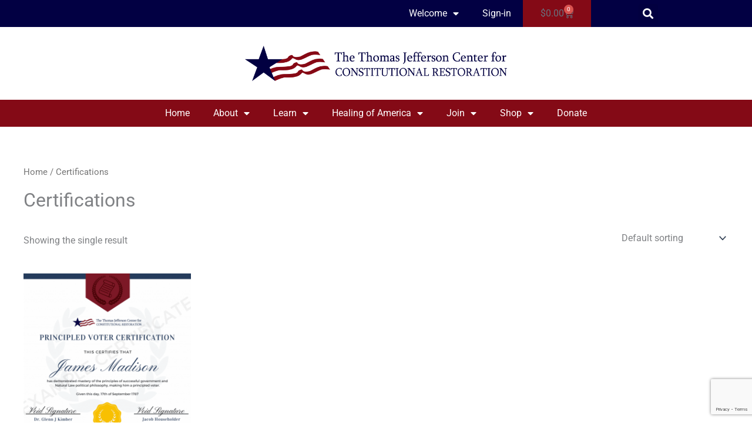

--- FILE ---
content_type: text/html; charset=utf-8
request_url: https://www.google.com/recaptcha/api2/anchor?ar=1&k=6LccK6QUAAAAALZOb_u1VIH87N4Fqmin0qNRFfAN&co=aHR0cHM6Ly90aG9tYXNqZWZmZXJzb25jZW50ZXIuY29tOjQ0Mw..&hl=en&v=N67nZn4AqZkNcbeMu4prBgzg&size=invisible&anchor-ms=20000&execute-ms=30000&cb=bj5fvb8400ed
body_size: 48797
content:
<!DOCTYPE HTML><html dir="ltr" lang="en"><head><meta http-equiv="Content-Type" content="text/html; charset=UTF-8">
<meta http-equiv="X-UA-Compatible" content="IE=edge">
<title>reCAPTCHA</title>
<style type="text/css">
/* cyrillic-ext */
@font-face {
  font-family: 'Roboto';
  font-style: normal;
  font-weight: 400;
  font-stretch: 100%;
  src: url(//fonts.gstatic.com/s/roboto/v48/KFO7CnqEu92Fr1ME7kSn66aGLdTylUAMa3GUBHMdazTgWw.woff2) format('woff2');
  unicode-range: U+0460-052F, U+1C80-1C8A, U+20B4, U+2DE0-2DFF, U+A640-A69F, U+FE2E-FE2F;
}
/* cyrillic */
@font-face {
  font-family: 'Roboto';
  font-style: normal;
  font-weight: 400;
  font-stretch: 100%;
  src: url(//fonts.gstatic.com/s/roboto/v48/KFO7CnqEu92Fr1ME7kSn66aGLdTylUAMa3iUBHMdazTgWw.woff2) format('woff2');
  unicode-range: U+0301, U+0400-045F, U+0490-0491, U+04B0-04B1, U+2116;
}
/* greek-ext */
@font-face {
  font-family: 'Roboto';
  font-style: normal;
  font-weight: 400;
  font-stretch: 100%;
  src: url(//fonts.gstatic.com/s/roboto/v48/KFO7CnqEu92Fr1ME7kSn66aGLdTylUAMa3CUBHMdazTgWw.woff2) format('woff2');
  unicode-range: U+1F00-1FFF;
}
/* greek */
@font-face {
  font-family: 'Roboto';
  font-style: normal;
  font-weight: 400;
  font-stretch: 100%;
  src: url(//fonts.gstatic.com/s/roboto/v48/KFO7CnqEu92Fr1ME7kSn66aGLdTylUAMa3-UBHMdazTgWw.woff2) format('woff2');
  unicode-range: U+0370-0377, U+037A-037F, U+0384-038A, U+038C, U+038E-03A1, U+03A3-03FF;
}
/* math */
@font-face {
  font-family: 'Roboto';
  font-style: normal;
  font-weight: 400;
  font-stretch: 100%;
  src: url(//fonts.gstatic.com/s/roboto/v48/KFO7CnqEu92Fr1ME7kSn66aGLdTylUAMawCUBHMdazTgWw.woff2) format('woff2');
  unicode-range: U+0302-0303, U+0305, U+0307-0308, U+0310, U+0312, U+0315, U+031A, U+0326-0327, U+032C, U+032F-0330, U+0332-0333, U+0338, U+033A, U+0346, U+034D, U+0391-03A1, U+03A3-03A9, U+03B1-03C9, U+03D1, U+03D5-03D6, U+03F0-03F1, U+03F4-03F5, U+2016-2017, U+2034-2038, U+203C, U+2040, U+2043, U+2047, U+2050, U+2057, U+205F, U+2070-2071, U+2074-208E, U+2090-209C, U+20D0-20DC, U+20E1, U+20E5-20EF, U+2100-2112, U+2114-2115, U+2117-2121, U+2123-214F, U+2190, U+2192, U+2194-21AE, U+21B0-21E5, U+21F1-21F2, U+21F4-2211, U+2213-2214, U+2216-22FF, U+2308-230B, U+2310, U+2319, U+231C-2321, U+2336-237A, U+237C, U+2395, U+239B-23B7, U+23D0, U+23DC-23E1, U+2474-2475, U+25AF, U+25B3, U+25B7, U+25BD, U+25C1, U+25CA, U+25CC, U+25FB, U+266D-266F, U+27C0-27FF, U+2900-2AFF, U+2B0E-2B11, U+2B30-2B4C, U+2BFE, U+3030, U+FF5B, U+FF5D, U+1D400-1D7FF, U+1EE00-1EEFF;
}
/* symbols */
@font-face {
  font-family: 'Roboto';
  font-style: normal;
  font-weight: 400;
  font-stretch: 100%;
  src: url(//fonts.gstatic.com/s/roboto/v48/KFO7CnqEu92Fr1ME7kSn66aGLdTylUAMaxKUBHMdazTgWw.woff2) format('woff2');
  unicode-range: U+0001-000C, U+000E-001F, U+007F-009F, U+20DD-20E0, U+20E2-20E4, U+2150-218F, U+2190, U+2192, U+2194-2199, U+21AF, U+21E6-21F0, U+21F3, U+2218-2219, U+2299, U+22C4-22C6, U+2300-243F, U+2440-244A, U+2460-24FF, U+25A0-27BF, U+2800-28FF, U+2921-2922, U+2981, U+29BF, U+29EB, U+2B00-2BFF, U+4DC0-4DFF, U+FFF9-FFFB, U+10140-1018E, U+10190-1019C, U+101A0, U+101D0-101FD, U+102E0-102FB, U+10E60-10E7E, U+1D2C0-1D2D3, U+1D2E0-1D37F, U+1F000-1F0FF, U+1F100-1F1AD, U+1F1E6-1F1FF, U+1F30D-1F30F, U+1F315, U+1F31C, U+1F31E, U+1F320-1F32C, U+1F336, U+1F378, U+1F37D, U+1F382, U+1F393-1F39F, U+1F3A7-1F3A8, U+1F3AC-1F3AF, U+1F3C2, U+1F3C4-1F3C6, U+1F3CA-1F3CE, U+1F3D4-1F3E0, U+1F3ED, U+1F3F1-1F3F3, U+1F3F5-1F3F7, U+1F408, U+1F415, U+1F41F, U+1F426, U+1F43F, U+1F441-1F442, U+1F444, U+1F446-1F449, U+1F44C-1F44E, U+1F453, U+1F46A, U+1F47D, U+1F4A3, U+1F4B0, U+1F4B3, U+1F4B9, U+1F4BB, U+1F4BF, U+1F4C8-1F4CB, U+1F4D6, U+1F4DA, U+1F4DF, U+1F4E3-1F4E6, U+1F4EA-1F4ED, U+1F4F7, U+1F4F9-1F4FB, U+1F4FD-1F4FE, U+1F503, U+1F507-1F50B, U+1F50D, U+1F512-1F513, U+1F53E-1F54A, U+1F54F-1F5FA, U+1F610, U+1F650-1F67F, U+1F687, U+1F68D, U+1F691, U+1F694, U+1F698, U+1F6AD, U+1F6B2, U+1F6B9-1F6BA, U+1F6BC, U+1F6C6-1F6CF, U+1F6D3-1F6D7, U+1F6E0-1F6EA, U+1F6F0-1F6F3, U+1F6F7-1F6FC, U+1F700-1F7FF, U+1F800-1F80B, U+1F810-1F847, U+1F850-1F859, U+1F860-1F887, U+1F890-1F8AD, U+1F8B0-1F8BB, U+1F8C0-1F8C1, U+1F900-1F90B, U+1F93B, U+1F946, U+1F984, U+1F996, U+1F9E9, U+1FA00-1FA6F, U+1FA70-1FA7C, U+1FA80-1FA89, U+1FA8F-1FAC6, U+1FACE-1FADC, U+1FADF-1FAE9, U+1FAF0-1FAF8, U+1FB00-1FBFF;
}
/* vietnamese */
@font-face {
  font-family: 'Roboto';
  font-style: normal;
  font-weight: 400;
  font-stretch: 100%;
  src: url(//fonts.gstatic.com/s/roboto/v48/KFO7CnqEu92Fr1ME7kSn66aGLdTylUAMa3OUBHMdazTgWw.woff2) format('woff2');
  unicode-range: U+0102-0103, U+0110-0111, U+0128-0129, U+0168-0169, U+01A0-01A1, U+01AF-01B0, U+0300-0301, U+0303-0304, U+0308-0309, U+0323, U+0329, U+1EA0-1EF9, U+20AB;
}
/* latin-ext */
@font-face {
  font-family: 'Roboto';
  font-style: normal;
  font-weight: 400;
  font-stretch: 100%;
  src: url(//fonts.gstatic.com/s/roboto/v48/KFO7CnqEu92Fr1ME7kSn66aGLdTylUAMa3KUBHMdazTgWw.woff2) format('woff2');
  unicode-range: U+0100-02BA, U+02BD-02C5, U+02C7-02CC, U+02CE-02D7, U+02DD-02FF, U+0304, U+0308, U+0329, U+1D00-1DBF, U+1E00-1E9F, U+1EF2-1EFF, U+2020, U+20A0-20AB, U+20AD-20C0, U+2113, U+2C60-2C7F, U+A720-A7FF;
}
/* latin */
@font-face {
  font-family: 'Roboto';
  font-style: normal;
  font-weight: 400;
  font-stretch: 100%;
  src: url(//fonts.gstatic.com/s/roboto/v48/KFO7CnqEu92Fr1ME7kSn66aGLdTylUAMa3yUBHMdazQ.woff2) format('woff2');
  unicode-range: U+0000-00FF, U+0131, U+0152-0153, U+02BB-02BC, U+02C6, U+02DA, U+02DC, U+0304, U+0308, U+0329, U+2000-206F, U+20AC, U+2122, U+2191, U+2193, U+2212, U+2215, U+FEFF, U+FFFD;
}
/* cyrillic-ext */
@font-face {
  font-family: 'Roboto';
  font-style: normal;
  font-weight: 500;
  font-stretch: 100%;
  src: url(//fonts.gstatic.com/s/roboto/v48/KFO7CnqEu92Fr1ME7kSn66aGLdTylUAMa3GUBHMdazTgWw.woff2) format('woff2');
  unicode-range: U+0460-052F, U+1C80-1C8A, U+20B4, U+2DE0-2DFF, U+A640-A69F, U+FE2E-FE2F;
}
/* cyrillic */
@font-face {
  font-family: 'Roboto';
  font-style: normal;
  font-weight: 500;
  font-stretch: 100%;
  src: url(//fonts.gstatic.com/s/roboto/v48/KFO7CnqEu92Fr1ME7kSn66aGLdTylUAMa3iUBHMdazTgWw.woff2) format('woff2');
  unicode-range: U+0301, U+0400-045F, U+0490-0491, U+04B0-04B1, U+2116;
}
/* greek-ext */
@font-face {
  font-family: 'Roboto';
  font-style: normal;
  font-weight: 500;
  font-stretch: 100%;
  src: url(//fonts.gstatic.com/s/roboto/v48/KFO7CnqEu92Fr1ME7kSn66aGLdTylUAMa3CUBHMdazTgWw.woff2) format('woff2');
  unicode-range: U+1F00-1FFF;
}
/* greek */
@font-face {
  font-family: 'Roboto';
  font-style: normal;
  font-weight: 500;
  font-stretch: 100%;
  src: url(//fonts.gstatic.com/s/roboto/v48/KFO7CnqEu92Fr1ME7kSn66aGLdTylUAMa3-UBHMdazTgWw.woff2) format('woff2');
  unicode-range: U+0370-0377, U+037A-037F, U+0384-038A, U+038C, U+038E-03A1, U+03A3-03FF;
}
/* math */
@font-face {
  font-family: 'Roboto';
  font-style: normal;
  font-weight: 500;
  font-stretch: 100%;
  src: url(//fonts.gstatic.com/s/roboto/v48/KFO7CnqEu92Fr1ME7kSn66aGLdTylUAMawCUBHMdazTgWw.woff2) format('woff2');
  unicode-range: U+0302-0303, U+0305, U+0307-0308, U+0310, U+0312, U+0315, U+031A, U+0326-0327, U+032C, U+032F-0330, U+0332-0333, U+0338, U+033A, U+0346, U+034D, U+0391-03A1, U+03A3-03A9, U+03B1-03C9, U+03D1, U+03D5-03D6, U+03F0-03F1, U+03F4-03F5, U+2016-2017, U+2034-2038, U+203C, U+2040, U+2043, U+2047, U+2050, U+2057, U+205F, U+2070-2071, U+2074-208E, U+2090-209C, U+20D0-20DC, U+20E1, U+20E5-20EF, U+2100-2112, U+2114-2115, U+2117-2121, U+2123-214F, U+2190, U+2192, U+2194-21AE, U+21B0-21E5, U+21F1-21F2, U+21F4-2211, U+2213-2214, U+2216-22FF, U+2308-230B, U+2310, U+2319, U+231C-2321, U+2336-237A, U+237C, U+2395, U+239B-23B7, U+23D0, U+23DC-23E1, U+2474-2475, U+25AF, U+25B3, U+25B7, U+25BD, U+25C1, U+25CA, U+25CC, U+25FB, U+266D-266F, U+27C0-27FF, U+2900-2AFF, U+2B0E-2B11, U+2B30-2B4C, U+2BFE, U+3030, U+FF5B, U+FF5D, U+1D400-1D7FF, U+1EE00-1EEFF;
}
/* symbols */
@font-face {
  font-family: 'Roboto';
  font-style: normal;
  font-weight: 500;
  font-stretch: 100%;
  src: url(//fonts.gstatic.com/s/roboto/v48/KFO7CnqEu92Fr1ME7kSn66aGLdTylUAMaxKUBHMdazTgWw.woff2) format('woff2');
  unicode-range: U+0001-000C, U+000E-001F, U+007F-009F, U+20DD-20E0, U+20E2-20E4, U+2150-218F, U+2190, U+2192, U+2194-2199, U+21AF, U+21E6-21F0, U+21F3, U+2218-2219, U+2299, U+22C4-22C6, U+2300-243F, U+2440-244A, U+2460-24FF, U+25A0-27BF, U+2800-28FF, U+2921-2922, U+2981, U+29BF, U+29EB, U+2B00-2BFF, U+4DC0-4DFF, U+FFF9-FFFB, U+10140-1018E, U+10190-1019C, U+101A0, U+101D0-101FD, U+102E0-102FB, U+10E60-10E7E, U+1D2C0-1D2D3, U+1D2E0-1D37F, U+1F000-1F0FF, U+1F100-1F1AD, U+1F1E6-1F1FF, U+1F30D-1F30F, U+1F315, U+1F31C, U+1F31E, U+1F320-1F32C, U+1F336, U+1F378, U+1F37D, U+1F382, U+1F393-1F39F, U+1F3A7-1F3A8, U+1F3AC-1F3AF, U+1F3C2, U+1F3C4-1F3C6, U+1F3CA-1F3CE, U+1F3D4-1F3E0, U+1F3ED, U+1F3F1-1F3F3, U+1F3F5-1F3F7, U+1F408, U+1F415, U+1F41F, U+1F426, U+1F43F, U+1F441-1F442, U+1F444, U+1F446-1F449, U+1F44C-1F44E, U+1F453, U+1F46A, U+1F47D, U+1F4A3, U+1F4B0, U+1F4B3, U+1F4B9, U+1F4BB, U+1F4BF, U+1F4C8-1F4CB, U+1F4D6, U+1F4DA, U+1F4DF, U+1F4E3-1F4E6, U+1F4EA-1F4ED, U+1F4F7, U+1F4F9-1F4FB, U+1F4FD-1F4FE, U+1F503, U+1F507-1F50B, U+1F50D, U+1F512-1F513, U+1F53E-1F54A, U+1F54F-1F5FA, U+1F610, U+1F650-1F67F, U+1F687, U+1F68D, U+1F691, U+1F694, U+1F698, U+1F6AD, U+1F6B2, U+1F6B9-1F6BA, U+1F6BC, U+1F6C6-1F6CF, U+1F6D3-1F6D7, U+1F6E0-1F6EA, U+1F6F0-1F6F3, U+1F6F7-1F6FC, U+1F700-1F7FF, U+1F800-1F80B, U+1F810-1F847, U+1F850-1F859, U+1F860-1F887, U+1F890-1F8AD, U+1F8B0-1F8BB, U+1F8C0-1F8C1, U+1F900-1F90B, U+1F93B, U+1F946, U+1F984, U+1F996, U+1F9E9, U+1FA00-1FA6F, U+1FA70-1FA7C, U+1FA80-1FA89, U+1FA8F-1FAC6, U+1FACE-1FADC, U+1FADF-1FAE9, U+1FAF0-1FAF8, U+1FB00-1FBFF;
}
/* vietnamese */
@font-face {
  font-family: 'Roboto';
  font-style: normal;
  font-weight: 500;
  font-stretch: 100%;
  src: url(//fonts.gstatic.com/s/roboto/v48/KFO7CnqEu92Fr1ME7kSn66aGLdTylUAMa3OUBHMdazTgWw.woff2) format('woff2');
  unicode-range: U+0102-0103, U+0110-0111, U+0128-0129, U+0168-0169, U+01A0-01A1, U+01AF-01B0, U+0300-0301, U+0303-0304, U+0308-0309, U+0323, U+0329, U+1EA0-1EF9, U+20AB;
}
/* latin-ext */
@font-face {
  font-family: 'Roboto';
  font-style: normal;
  font-weight: 500;
  font-stretch: 100%;
  src: url(//fonts.gstatic.com/s/roboto/v48/KFO7CnqEu92Fr1ME7kSn66aGLdTylUAMa3KUBHMdazTgWw.woff2) format('woff2');
  unicode-range: U+0100-02BA, U+02BD-02C5, U+02C7-02CC, U+02CE-02D7, U+02DD-02FF, U+0304, U+0308, U+0329, U+1D00-1DBF, U+1E00-1E9F, U+1EF2-1EFF, U+2020, U+20A0-20AB, U+20AD-20C0, U+2113, U+2C60-2C7F, U+A720-A7FF;
}
/* latin */
@font-face {
  font-family: 'Roboto';
  font-style: normal;
  font-weight: 500;
  font-stretch: 100%;
  src: url(//fonts.gstatic.com/s/roboto/v48/KFO7CnqEu92Fr1ME7kSn66aGLdTylUAMa3yUBHMdazQ.woff2) format('woff2');
  unicode-range: U+0000-00FF, U+0131, U+0152-0153, U+02BB-02BC, U+02C6, U+02DA, U+02DC, U+0304, U+0308, U+0329, U+2000-206F, U+20AC, U+2122, U+2191, U+2193, U+2212, U+2215, U+FEFF, U+FFFD;
}
/* cyrillic-ext */
@font-face {
  font-family: 'Roboto';
  font-style: normal;
  font-weight: 900;
  font-stretch: 100%;
  src: url(//fonts.gstatic.com/s/roboto/v48/KFO7CnqEu92Fr1ME7kSn66aGLdTylUAMa3GUBHMdazTgWw.woff2) format('woff2');
  unicode-range: U+0460-052F, U+1C80-1C8A, U+20B4, U+2DE0-2DFF, U+A640-A69F, U+FE2E-FE2F;
}
/* cyrillic */
@font-face {
  font-family: 'Roboto';
  font-style: normal;
  font-weight: 900;
  font-stretch: 100%;
  src: url(//fonts.gstatic.com/s/roboto/v48/KFO7CnqEu92Fr1ME7kSn66aGLdTylUAMa3iUBHMdazTgWw.woff2) format('woff2');
  unicode-range: U+0301, U+0400-045F, U+0490-0491, U+04B0-04B1, U+2116;
}
/* greek-ext */
@font-face {
  font-family: 'Roboto';
  font-style: normal;
  font-weight: 900;
  font-stretch: 100%;
  src: url(//fonts.gstatic.com/s/roboto/v48/KFO7CnqEu92Fr1ME7kSn66aGLdTylUAMa3CUBHMdazTgWw.woff2) format('woff2');
  unicode-range: U+1F00-1FFF;
}
/* greek */
@font-face {
  font-family: 'Roboto';
  font-style: normal;
  font-weight: 900;
  font-stretch: 100%;
  src: url(//fonts.gstatic.com/s/roboto/v48/KFO7CnqEu92Fr1ME7kSn66aGLdTylUAMa3-UBHMdazTgWw.woff2) format('woff2');
  unicode-range: U+0370-0377, U+037A-037F, U+0384-038A, U+038C, U+038E-03A1, U+03A3-03FF;
}
/* math */
@font-face {
  font-family: 'Roboto';
  font-style: normal;
  font-weight: 900;
  font-stretch: 100%;
  src: url(//fonts.gstatic.com/s/roboto/v48/KFO7CnqEu92Fr1ME7kSn66aGLdTylUAMawCUBHMdazTgWw.woff2) format('woff2');
  unicode-range: U+0302-0303, U+0305, U+0307-0308, U+0310, U+0312, U+0315, U+031A, U+0326-0327, U+032C, U+032F-0330, U+0332-0333, U+0338, U+033A, U+0346, U+034D, U+0391-03A1, U+03A3-03A9, U+03B1-03C9, U+03D1, U+03D5-03D6, U+03F0-03F1, U+03F4-03F5, U+2016-2017, U+2034-2038, U+203C, U+2040, U+2043, U+2047, U+2050, U+2057, U+205F, U+2070-2071, U+2074-208E, U+2090-209C, U+20D0-20DC, U+20E1, U+20E5-20EF, U+2100-2112, U+2114-2115, U+2117-2121, U+2123-214F, U+2190, U+2192, U+2194-21AE, U+21B0-21E5, U+21F1-21F2, U+21F4-2211, U+2213-2214, U+2216-22FF, U+2308-230B, U+2310, U+2319, U+231C-2321, U+2336-237A, U+237C, U+2395, U+239B-23B7, U+23D0, U+23DC-23E1, U+2474-2475, U+25AF, U+25B3, U+25B7, U+25BD, U+25C1, U+25CA, U+25CC, U+25FB, U+266D-266F, U+27C0-27FF, U+2900-2AFF, U+2B0E-2B11, U+2B30-2B4C, U+2BFE, U+3030, U+FF5B, U+FF5D, U+1D400-1D7FF, U+1EE00-1EEFF;
}
/* symbols */
@font-face {
  font-family: 'Roboto';
  font-style: normal;
  font-weight: 900;
  font-stretch: 100%;
  src: url(//fonts.gstatic.com/s/roboto/v48/KFO7CnqEu92Fr1ME7kSn66aGLdTylUAMaxKUBHMdazTgWw.woff2) format('woff2');
  unicode-range: U+0001-000C, U+000E-001F, U+007F-009F, U+20DD-20E0, U+20E2-20E4, U+2150-218F, U+2190, U+2192, U+2194-2199, U+21AF, U+21E6-21F0, U+21F3, U+2218-2219, U+2299, U+22C4-22C6, U+2300-243F, U+2440-244A, U+2460-24FF, U+25A0-27BF, U+2800-28FF, U+2921-2922, U+2981, U+29BF, U+29EB, U+2B00-2BFF, U+4DC0-4DFF, U+FFF9-FFFB, U+10140-1018E, U+10190-1019C, U+101A0, U+101D0-101FD, U+102E0-102FB, U+10E60-10E7E, U+1D2C0-1D2D3, U+1D2E0-1D37F, U+1F000-1F0FF, U+1F100-1F1AD, U+1F1E6-1F1FF, U+1F30D-1F30F, U+1F315, U+1F31C, U+1F31E, U+1F320-1F32C, U+1F336, U+1F378, U+1F37D, U+1F382, U+1F393-1F39F, U+1F3A7-1F3A8, U+1F3AC-1F3AF, U+1F3C2, U+1F3C4-1F3C6, U+1F3CA-1F3CE, U+1F3D4-1F3E0, U+1F3ED, U+1F3F1-1F3F3, U+1F3F5-1F3F7, U+1F408, U+1F415, U+1F41F, U+1F426, U+1F43F, U+1F441-1F442, U+1F444, U+1F446-1F449, U+1F44C-1F44E, U+1F453, U+1F46A, U+1F47D, U+1F4A3, U+1F4B0, U+1F4B3, U+1F4B9, U+1F4BB, U+1F4BF, U+1F4C8-1F4CB, U+1F4D6, U+1F4DA, U+1F4DF, U+1F4E3-1F4E6, U+1F4EA-1F4ED, U+1F4F7, U+1F4F9-1F4FB, U+1F4FD-1F4FE, U+1F503, U+1F507-1F50B, U+1F50D, U+1F512-1F513, U+1F53E-1F54A, U+1F54F-1F5FA, U+1F610, U+1F650-1F67F, U+1F687, U+1F68D, U+1F691, U+1F694, U+1F698, U+1F6AD, U+1F6B2, U+1F6B9-1F6BA, U+1F6BC, U+1F6C6-1F6CF, U+1F6D3-1F6D7, U+1F6E0-1F6EA, U+1F6F0-1F6F3, U+1F6F7-1F6FC, U+1F700-1F7FF, U+1F800-1F80B, U+1F810-1F847, U+1F850-1F859, U+1F860-1F887, U+1F890-1F8AD, U+1F8B0-1F8BB, U+1F8C0-1F8C1, U+1F900-1F90B, U+1F93B, U+1F946, U+1F984, U+1F996, U+1F9E9, U+1FA00-1FA6F, U+1FA70-1FA7C, U+1FA80-1FA89, U+1FA8F-1FAC6, U+1FACE-1FADC, U+1FADF-1FAE9, U+1FAF0-1FAF8, U+1FB00-1FBFF;
}
/* vietnamese */
@font-face {
  font-family: 'Roboto';
  font-style: normal;
  font-weight: 900;
  font-stretch: 100%;
  src: url(//fonts.gstatic.com/s/roboto/v48/KFO7CnqEu92Fr1ME7kSn66aGLdTylUAMa3OUBHMdazTgWw.woff2) format('woff2');
  unicode-range: U+0102-0103, U+0110-0111, U+0128-0129, U+0168-0169, U+01A0-01A1, U+01AF-01B0, U+0300-0301, U+0303-0304, U+0308-0309, U+0323, U+0329, U+1EA0-1EF9, U+20AB;
}
/* latin-ext */
@font-face {
  font-family: 'Roboto';
  font-style: normal;
  font-weight: 900;
  font-stretch: 100%;
  src: url(//fonts.gstatic.com/s/roboto/v48/KFO7CnqEu92Fr1ME7kSn66aGLdTylUAMa3KUBHMdazTgWw.woff2) format('woff2');
  unicode-range: U+0100-02BA, U+02BD-02C5, U+02C7-02CC, U+02CE-02D7, U+02DD-02FF, U+0304, U+0308, U+0329, U+1D00-1DBF, U+1E00-1E9F, U+1EF2-1EFF, U+2020, U+20A0-20AB, U+20AD-20C0, U+2113, U+2C60-2C7F, U+A720-A7FF;
}
/* latin */
@font-face {
  font-family: 'Roboto';
  font-style: normal;
  font-weight: 900;
  font-stretch: 100%;
  src: url(//fonts.gstatic.com/s/roboto/v48/KFO7CnqEu92Fr1ME7kSn66aGLdTylUAMa3yUBHMdazQ.woff2) format('woff2');
  unicode-range: U+0000-00FF, U+0131, U+0152-0153, U+02BB-02BC, U+02C6, U+02DA, U+02DC, U+0304, U+0308, U+0329, U+2000-206F, U+20AC, U+2122, U+2191, U+2193, U+2212, U+2215, U+FEFF, U+FFFD;
}

</style>
<link rel="stylesheet" type="text/css" href="https://www.gstatic.com/recaptcha/releases/N67nZn4AqZkNcbeMu4prBgzg/styles__ltr.css">
<script nonce="lRIEt4oPezjFfPu5SeTaNg" type="text/javascript">window['__recaptcha_api'] = 'https://www.google.com/recaptcha/api2/';</script>
<script type="text/javascript" src="https://www.gstatic.com/recaptcha/releases/N67nZn4AqZkNcbeMu4prBgzg/recaptcha__en.js" nonce="lRIEt4oPezjFfPu5SeTaNg">
      
    </script></head>
<body><div id="rc-anchor-alert" class="rc-anchor-alert"></div>
<input type="hidden" id="recaptcha-token" value="[base64]">
<script type="text/javascript" nonce="lRIEt4oPezjFfPu5SeTaNg">
      recaptcha.anchor.Main.init("[\x22ainput\x22,[\x22bgdata\x22,\x22\x22,\[base64]/[base64]/[base64]/[base64]/[base64]/[base64]/KGcoTywyNTMsTy5PKSxVRyhPLEMpKTpnKE8sMjUzLEMpLE8pKSxsKSksTykpfSxieT1mdW5jdGlvbihDLE8sdSxsKXtmb3IobD0odT1SKEMpLDApO08+MDtPLS0pbD1sPDw4fFooQyk7ZyhDLHUsbCl9LFVHPWZ1bmN0aW9uKEMsTyl7Qy5pLmxlbmd0aD4xMDQ/[base64]/[base64]/[base64]/[base64]/[base64]/[base64]/[base64]\\u003d\x22,\[base64]\\u003d\\u003d\x22,\x22J8K3HDcrY3szGR0xwrDCiVLDqg/Cr8Ocw6Evwq0cw6zDisKKw5dsRMOGwrvDu8OEPw7CnmbDq8KPwqA8wos0w4Q/NGTCtWBuw7cOfz3CssOpEsOKWHnCul0iIMOawroBdW8/HcODw4bCvw8vwobDqsKGw4vDjMO2JxtWaMKowrzCssOnZD/Cg8Orw7nChCfCr8OywqHCtsKSwqJVPgvClsKGUcOJeiLCq8K+wonClj8TwpnDl1wdwoDCsww6wpXCoMKlwpRMw6QVwp3Ds8KdSsOfwqfDqidrw4Eqwr9Hw5LDqcKtw6Itw7JjA8OgJCzDtF/DosOow7QRw7gQw4U4w4ofTQZFA8KRMsKbwpU4Cl7DpwrDs8OVQ0APEsK+OWZmw4snw7vDicOqw7bCucK0BMK/dMOKX0nDh8K2J8Kiw4jCncOSCMOfwqXCl2TDuW/DrSLDgCo5BsKyB8O1WQfDgcKLLEwbw4zCmS7Cjmkuwr/DvMKcw7Ywwq3CuMOfA8KKNMKXKMOGwrMIET7CqXtHYg7CmMOGahE7BcKDwosowoklQcONw5pXw71dwrhTVcO0EcK8w7NobzZuw6t9woHCucOUYcOjZT3CpMOUw5d3w4XDjcKPasO9w5PDq8OKwqQ+w77CmMO/BEXDinwzwqPDuMOXZ2JaY8OYC0LDm8KewqhDw7vDjMOTwrQWwqTDtFF4w7FgwrYVwqsaSi7CiWnCu3DClFzCvcOydELCk19RbsKhUiPCjsOqw7AJDCVbYXlmPMOUw7DCu8OsLnjDpC4PGks2YHLClzNLUiAvXQU1e8KUPnzDjcO3IMKHwo/DjcKsRE8+RTLCnsOYdcKZw6XDtk3DtmnDpcOfwq7CjT9YJMKJwqfCgh/CinfCqsKRwqLDmsOKTHNrMHzDskUbehVEI8OqwprCq3h0U1ZzcSHCvcKcfcOTfMOWF8KmP8Ojwo5QKgXDhsOkHVTDgsKVw5gCCMOFw5d4wo/CnHdKwoLDqlU4OcOUbsOdcMOwWlfCvkXDpyt4wpXDuR/Crl8yFX/Dq8K2OcOnWy/DrG1QKcKVwrVGMgnCiSxLw5p9w6DCncO5wqpDXWzCkA/CvSg6w5fDkj0cwr/Dm19iwp/[base64]/[base64]/dcOzE8OZP8KRw4IRKcKsw4rDq8OGb8KOw5XClsOaLlbDucKVw7IMOkrChB7DnRoNC8O0d248wp/Cq3rCucOgPVPCoWNkw4ETwqPCk8K0wp/Cg8KnbjjCgnnCncKiw4zCg8OLYsOVw44HwqjCv8KSFGAOYR8oLsKnwqXCnVvDk0DDsWtpwpw9wp7CvsOQPcKjLjfDnn45RMOPwqvChUxGdC44woPCtQhBw5NlZ1jDkx/CrlQDDMKqw6zDgsKWwr0yCHHDlsO0wq3CgcOKHcOURMOPUcKewpPDiQbDoBDDh8OHOsK4Lg3DrCFCP8OWw6k5Q8OEwq8EEsKHw7xmwqgGOcOYwpbDk8K7XAIrw5/DpsKYCTrCiVHCn8KROQ3DsgR+PVpYw4/CqHDDsxDDjDMid3XDsTbCmGxITRoWw4DDssOyW0bDqG53TSszXcOSwobDhW9Iw64Dw54pw7oLwpnCjcKlah3DlMOAwqMCwqvDmXsUw5F6MmkjU2PCpXLDo3IAw4dzcMO5IAgtw4PCk8OJwo/DrgMCB8OVw5dFSWsLwrbCusO0wofCnMOZw6DCpcOHw53Dp8K1UmxJwpnDiDdnAC7DvcOSLsK7w5/DncO8w78Vw4LCpsKsw6DCo8K5WznCszUgwozCr3TChB7DgMO6wrtJUsKlVcOAM2zCkFRMw4vDisK/wqd9w6vCjsKJwrjDjhIIb8Opw6HDicKYw5g8BsOcbC7DlMOgLX/DjcKUWcOlQUFmB2YBw5hjUXRlEcOTZMKAwqLDssKmw5sJfMKKT8KkGxlRK8Kpw53Dm1rDt3nCnXPCiFpQHsKsUsKMw4JVw7UEwq93EHbCmMKGWVPDhsKOK8O4wp5Hw6pGWsKFw7XCuMKNwr/DrivCksKEwojCo8KnL0TCtXNoZ8OMwo/[base64]/DhXRKw4DCt1TDmWnCpcKqw6HCqBNgJ8O8w44mZDPCscKcMXo1wpwYLcORbxZGdMOWwqhHesKzw6/Drl/Ci8KgwqoXw49TC8Olw6Y5XH0cXTdiw6YXVTLDuEMuw63DuMKkdmwDfcKbP8KMLFBLwpbCr3prajxLJ8KnwpzDnikwwo1Xw7RBGmLDtXrCmMKxC8KKwpbDt8OYwp/DtsOlODPCpcKfdRjCu8OwwrdIwoLDuMKtwrxVaMOVwq9lwpsTw5LDvFEpw4hoaMOSwqogFMO6w5TChMOzw7MxwqvDtsOIQcKbw4NewpXCuikaFcOVw5cTw7DCqGTClVbDqygwwphQc0bCqXXDsgA9wr3DncOHTQVkwqwdA2/[base64]/CsUzDomjDncK2w57DlwJQwoRgUcKZCsKRHcO0wrvCv8KFTsKnw6tTPW1mAcKYKsOqw5gBwr9NX8KEwqMJVAxfw4xbW8Kxwqsew6jDtAVPTAHCv8OBwo7CosK4J2vChsOkwrsawropw4oEOsK8Q3FBAsOiTMKvVcOSAUnClU0hwpDDr2QwwpNlwpQ/w5bCgmYeHMO4wpzDgnY7w4zCglvCtsKNF3DDusOsOVkjdlkBXcKiwrjDsXvCvMOpw5LDn1rDosOwbAPDoRVowrNfwq03wrjCq8K6wr4mIsKqbBHCpBHCqkjCmBnCmVo1w4HDjsKxOSwgw74GY8OAwr8leMOpaU1VbcKpAcO1RcO6wp7CpW/CkFFtD8KvBEvDucKYwpzCvHBYwrw+FsOaFsKcw4zCng9iw7zDlHBFw47Cr8K9wq3DgMOxwrDCgHDDtxVZwpXCsQXCs8KoFl8Ew5vDhMKIPGTClcOYw4I/FXrCvUrCvsKew7HCnU4tw7DCrRTCmsOHw6gmwqY4w4rDlhMgGMKIw7jDjm0GLsODd8KBBwzDmMKCWS/Cg8K3w641wqEkPBHCosOPwr45b8OPwqw8Q8Ore8OvdsOGJCtAw7stwppKw7fDoknDlEzCnMOvwpfCrcK/D8ONw43ChRfDm8OkYMOYTmkFFT4wIcKcwp/CrC8CwrvCqHvCrBPCnlgswqDDgcKUwrRdOm9+w73CukHCj8OQDBNtw7IbWsOCwqQIwpoiw7rDnELCk1UYwoFgwqADw7vCnMOTwq/DrMOdw4g7KMORwrPClyXCmcOUT3/DplfDscOdQiXCrcK/OXLChsO1w44/LAYwwpfDhFYyTcOVX8OlwofCn2zDisKgScOAw4zDlS9/[base64]/Cg1pew7UcDcKYCMKQwqhXaMOKEmEqw73CuijDlsKvwqI8LMKGIhM7wpEbwqUMGQ/DpS0aw5kUw4RWw7fCulHCu1Vaw7nClwEKWSnCkjF0w7fCgAzDnzDDqMO0SjUYw6DCrijDtD3DmcKJw4zCisKIw5RuwrRcBCTDpm14w7PCj8KtFsKWwpLCn8KkwrI4AcOFLsK/wqhcw6U+VR4wZxfDnsKawonDvQLCl1nDuFHCjW8jR2w/Zx3Cq8KUa10Fw5bCoMKjwptWJcOvwqp6RjHCqW8Hw7/CpcOnw7jDjFYpYzzCk1krw6ovF8Kcw4LCqG/Dn8KPw5wBwoxPwr1xw6Qowo3DkMOFw6PCrsOcJcKMw6Nvw6/DoBAbccO/BsK5w73DrMK6wqbDnMKLbsKew7PCpHURwpZJwq55YzrDmEXDgDtmYzIVw7dMMsO3FcKGw7JQKsKtYMOMQiYWw7TCicKvw5fDi2rDphfCiUBhw5MNwoMNwq7Dkhp+wrjDhRchAMOGwp9QwqvDtsOBw6wdw5F+I8KSA2/[base64]/CtEzCksO3wrMMHANkw6rDnsOwwp0VwobDpF/DpwHDoW8Pw4zDvsKGw5TDqsKcw5fCpyksw6gxe8KTF2TCpCPDmUkEw54XJX8FN8KywpBQIVsDaXHCrh7Cp8KpOcKSXE3CrCduw5p5w6rDmW1Qw4A4SzLCqcK1wqd+w5rCi8OEawc/wrLDt8KUwq5dKMO5wqhVw5/DucOhwqknw4d2w4/CisOMU1/DjR/[base64]/CpsKfw4IUQTLDn8KqwqJja8KOVBXDj2Z9wqFywr3DqMKFVsOfwoHDucKAw6TCti8tw57CksOrDwjDnMOlw6FQEcKMCA0WCMKCfsOUwp/Dri42ZcOTMcOzwp7CvwPCq8O6RMOhGjnCrsKiJMK7w4wiXyYeVsKdOsKGw7fCt8KwwpBidcKoK8OPw6hXw5DDgMKdA0TDsh0hwqpOCnJSwrrDlzjCj8O5YlxjwowBE13DlsO+wr3Dm8OrwoHCscKYwoXDkQYTwoTCjV/CoMKKw5EZZyHCgMOCwoHCg8KFwr8BwqvDqRAkcmvDhRnCgm4uVFLDiQglw5TCgSIEH8OlKi1bUMOcwp7DtsO2w73DpxgaacKHIMKQE8OUwowvAsKSJsKbwqrDmGbCqcKPw5ZmwoTCuB8wC3rCgcKMwqxSI0oHw7FUw6gqZMKtw7/ClUwew5I0PkjDnsK4w6hpw7/DgsKBX8KPXSxYAAR8dsO6wqrCjcO2aw97w709w7TDssOIw4kcwqvDkwkiwpbDqijCgE/[base64]/[base64]/Cr8OEwrkMcsOvQMOxaMKaGWHCgMK3JQZdwo3DgVpuw7lBLR1fOHY6wqTDlsO9wrjDp8KWwphVw581OT4/[base64]/[base64]/GsORD8OkwovClMOYKsOUYSdIwogYMMOPYMKYw7/[base64]/DqE01w59Zw58UIV4yZwhlworDk1bCslfCqCLDoDnDhXfDkgjCrsO1w75ack7CtTE+W8Oew4MxwrTDm8KJw6MHw50dAsOSH8KRw6caX8K4wqvDpcKww6N7woBJw7Y9wqhcIsO/woBkNTDDqXsjw5bCrizChMOzwpcWCl3Cvh56wqIgwpMhNsODSMOHwq44w5B8wqxnwqpBIlTCsXXDmCfDnAJUw7fDm8KPHMOGw53DlcK8wrzDkMKxw5/[base64]/DgcOGwqNBw4vCvxR3w6zCkcOnw5XDkMO6w6TDhMKoHcKpScKwYzxjS8OPN8OHLMKcw74HwpZRdC0Qd8OCw7YwSsOow6XCoMORw7oNYDrCucOKPsKzwqzDrEfDrDQXw40fwrpgw6saKcOdYMK/w7UhHXLDinfCuVLCqsO5WRd4Sjs/w7nCtkt3L8KNwpVrwrsdwprDrU/DtsKvHMKKXsKTNsOQwpc4w5ssXF41bm9QwplLw54cw7Y4aT3DtsKpdcOsw6Bdwo/Cp8KCw63CrUJBwo7CmsKxCMOzwo3Cv8KTL2nCs3TDgMK/wpnDksK/fMOzNXrCs8KuwqLDvV/[base64]/Ds8OJJTjCvsK4I2bCpMOgRiHDsFXCg33DjR7CpMKjw4Elw4HDjVVgVkPDscOMYMKLwq9RUm/CvcK+GBMDwoUDIz1HH2USworCmcOywqogwqPCh8O1N8O9LsKYJhXDvcK5D8OpOcOFw4FdSyrCrsKhOMONOsKQwo5cKg9Uwp7DnncNPsO8wq7DnMKFwrd9w43CuDAkLSJKMMKIeMKew7g/wohrRMKcfFduwqnDiXTDj2HCucOjw6LDiMOaw4Ehw7xASsO/w67ChMO4Ql3Ci2xDwqrDtkhWw4caeMOPfsKSADwLwrVXfcK6wrDCtMKEEMO8IcO5wopEaV7CscKfOsKNY8KpPG8awopCwqh9QMOmwp/Ct8OkwqZmUsKfdj84w4oXw4DColfDmsKmw7YVwpXDkcKVK8KcAcKfbA5LwrNWKTPDnsKaGk5Qw4bCucKtXsKoIB7Cj2XCpjEvZMKsUsOJUcO5FcOzesOBe8KIwrTCiB/[base64]/w5dmw5TDu8Ofw4XCvWbDlwjCncOOcifCocKICcOgwp/CnVfDj8Obw4tTa8KkwrUXEsOebsKrwpAOc8KOw6jDnsO7aTXCul/Dp1w+wokhSHNONxTCs1PCpcOtQQ9Ww5U6wr9ew5nDhsK4w7wqCMKIw7RcwqY/wpTCpTfDh0XCt8Kew5fDmn3Co8OCwr/[base64]/OsObD8Kzw7LDlV87a8ONZR/ClyHDtWw8SsOEw4DDik0UccKmwo1GAsO2YjjDo8KwZ8KEE8OsMwfCiMOBOcOaHUUibkTDnMKyEcOFwrZnVzVuw6FeBcKsw7nCsMK1LcKPwpYANHvDtxXDhFlWdcKXCcKLwpbDtS3Dh8KiKcOyPmDChcKED2w+RgTDmSfDj8O/wrbDrwrDs30wwo0sIgErDgNbf8Kvw7LDvAnCjBPDjMO0w5EuwqgowphbTcKFb8Kww51EAjszeVHDvE0+YcOWwq5OwrLCrMOHDsKSwprCksO5woPCjsOXI8KJwrFLCMOGwobCh8OXwrDDrcOvw4Q4E8KzQcOKw4/Du8Kaw5lbw4zDs8O4RFAMABZSwrd6EHo1w7tEw6wgHSjCl8KPwqMxwqobemPCr8OWRVPCs0MGw6/[base64]/CkcKcLjzCpl3Dm8KPEUjCiMOoalnChsKyZV0Aw47Dq1/CoMOqC8K5UQzDp8KSw5/DlcOGwrHCvnRGe2RRHsOwNA0Kwr1NYsKbwpZtECt9w7vCpkIJGRgqw5DDnMOdRcOMw7dUwoB9w7U7w6HCgHBGei1/Kmh/HFfDusOmTXRRBlLDlDPCizHDocKIJmNGZxIlVsOEwprDrGcOPjAvwpHCp8OgEsKtw50RYMOjIXo0I3fCgMKaCXLCrQJ+DcKIw57Cn8KKOsKEA8KJATrDs8OEwrPChD/DlkZ4S8Onwo/CqcONw7Jlw4AAw4fCokDDi2d/NcKRwpzCm8KYc0ldeMOtw4R5w7LCp3fCpcKrE3c0wpBnw6tpTMKaSg0Tb8OESMOgw7PCu0NqwrVqwprDvGRdwqgvw6PDh8KVVMKOw7/DhDhmw7dpNSgow4XCtsKmw63DtsK9XRLDikXClcKNRBAsFFnDrcKaPsO6dAguFF02C1/[base64]/CncKlR8OHUsKdXyXCi8O1wr9swoIQwow/[base64]/DskrDpgXDvF4Nw6dGw7/[base64]/wprDicKVAcOhOw7Dk8KTAyFrb2LCo1oww58ewrXDhsKdY8KfTMKLwopawpYSGFxkQxHDvcOBwpfDrsK/[base64]/Cqh9XDMO2w7zDihXCozvCuUFRQcO2wpJ3cHgpMcKwwqkrw6fCssOGw5hzwrrDvBY4wr3CgSLClsKHwo17RWnCmCvDrljCviXDq8Ogw4FSwrnCjSElD8K/TjzDjxF7DgrCrHHDsMOrw6fCs8KVwp7DoBLDj3Y6ZMOLwrXCo8ONZMKcw51swofDhcKAwo9xwqQQw7ZwEMO8w7VlSsObwqM8woJoQ8KLw7p2w6TDtEtewp/Dl8O5bDHCmTtjKTbDhcO1b8O1w6TCr8OKwq0bAX3DlMOxw53CmcKOUMKWCGrCnl1Kw4Vsw77ChcK/wqjCu8KUdcK3w79VwqJ6w5XCu8OOfxkyQmsGwpFWwoYrwpfCi8K6wovDkSzDqE7DrcK3B1zCpcKWasKWc8OafcOlfCXDn8KdwoQFwqvCl3dYGCHCq8Kxw7o0ccKaYFLCqA/DqHhvwq57Qh0TwrQpeMKVMVPCiyDChcOOw4x1wr0Yw7TCtnnDr8OwwpZhwqxZwoNMwrsWZSTCnsKSwoQALcKEbMOvwqxiWBlWNAEDAMKKw4s4w4vDvFcTwrvDpVkYZsK6OMKscsKKU8Kww6JJLsO/w4o8worDoT9ewoMuDMKUwrc3OwpnwqM5JWnDimgHwqhxNMO0w6/[base64]/Cm2wLbFbCgsK6woUUw7xUcMOGYT3CgcOLw6fDssO4ZWDDlcOVwo9+wpBvUHtaHMO9Vy1gw7/CmcO1EzQ6eyN+XMK4VMKqKAHCty9rVcKlG8OcbFsKw5vDscKATcOnw6VdUmLDiGBgbWTCu8OOw4rDjgvCpSvDhR/CvsOfHT9ccMKqWxJswpMdwrbCksOgIcKFCcKmJhFhwqvCoFcWFsK8w6HCscKZAMKsw5bDuMO3RkIAPMO9LcO4wqfCmWjCksOyeW/[base64]/Ds2hgw61IJcOWwq/DnB9rwoNfwqF4aMOOwpwIPyrDvz7Dj8KbwpdYKMOPwpdDw6V9w71Gw6t8wpMdw63CqsOOLHfCl3Z5w406wp3CuVrCl3BQw71YwoJdw7UiwqLCuiEFRcK4XMK1w4HCjcO2wq9Jw77DosO3wq/DkWQNwrMww7LDqyPCu3bDl3nCqH/Cr8ONw7fDnMOKQn9Jw68+wqDDh2/CocKowrjDshhaJ2/DscOnR0AyBMKBbikRwpzDvizCnsKBUFfDvsO7DcO5wozCkcOtw6PDjsK4wrvCpmFuwpx8DsKGw41CwrdVw4bCngPDisOCXiHCqsOpU0rDhcOsWSZ4SsOwcMKrwoPCiMO1w7HDvWpJLhTDjcO+wrtCwr/ChVvCp8Kcw4bDlcOKw7ARw5bDocKsRw/DiyB5EBnDjixewpBxN0vDsRPCn8KyaRXDqsKfwpY3PyFHKcO9B8KuwoLDvMK/wq3ClEsiDGLDlcOjA8Kvw5VGQnTChsOHw6nDl0ZsUU3Dr8KaUMKlwrLDjh9Iw6sfw53CrsOLKcOCwoXDg0/DizAPw6nDn0tmwr/DoMKcwo3CpsKPXcOzwrzChxTCrUrCsWx6w4PDsGvCs8KSOWcBQsObw7/DmCQ/IB/DhsOFHcKbwqTDvC3Dv8Oqa8OsO2RXZcO5UcOyQAEuZ8OoAcONwpTChsKgwpjDgAFIw7sFw6rDj8OQIMKoW8KCIMOLGcOhYcOrw4jDuSfCrm/DtlZOJMKWw6TCs8OCwqXDjcKSV8Ovwr3DgW8VJm3CmA3ClDtGXsK8w5DDqHfDmnA+S8Owwq1MwpVQcB/[base64]/Cq0nCj8KeAcKEwp3ClGEawqB7VkLCt8KuwqBGwpdkQmdew4HDjgFZwpZiw4/DhyovMDBAw7g6wrXDlGQaw50Nw7DDiHrDsMOyNMO0w6vDvMKPWsO2w48FZcKhw6ELw65AwqTDscO7QC8iwp3CqsKGwplKw4/DvBDChsKWSwDDuF0yw6HDlcK/wq9Zw6NiOcOCJTNIeEpJJ8K9NsKiwp9DSjfCl8OVK3HCncOjwqbDsMKlwrckbcKjNsODKcO2YGhlw4ANOnnCt8K1w5oywoYCazAUwobDtRfCncOOw4svw7NxasKZO8KZwrgPw7Udwr3DkD/[base64]/CoTRqYH8/XGbCjMOCIsKifiBQw7RsSMKWwrs4f8OzwrM/w5bCkGAGQ8OZDW5vZcOxQE7DlnjCv8ODNT/Dgkd8wrpXUDE9w4bDixfCl1FaF34rw7/Dij5rwo9yw4tVw7h/Z8KWwrvDrivDssO+woLDpMO5w5gXEMO7wrh1w6c2wqReWMOSAsKvw5HDkcKCwqjCmFjCv8KnwoHDr8KPwrx5PFZKwobDhUTClsOdXkQlVMO7Q1Rvw6DDv8KrwoXCiT8Hw4IGw5MzwoPCosK5W1Vrw7PClsKvRcOOwpBlCD/DvsOcGAdAw45eHsKiwqTDmjrCk0DCrcOGGFTDj8Oyw6nDnMOSWWzCncOgw7MCImDCscKmwphywqTCl3Ffd3vDkwrCjsOQeS7CicKdJ31jYcOzE8OeeMOJw49Xwq/DhRwue8K7QsOsXMKeF8OoBgjCsmzDvVLChMKrfcKIB8OtwqdpK8KUKMOxwrI4w5tlHwRIPcO/aG3Ck8KAworCucKbw5rCoMK2ZcKaN8KRdsOXB8KRwpdawpLDiRjCjj0qZ0/CisOVeUXDnnFZWD/CkUojwrRPE8KxUhPCuxB9w6YhwqvCuxjCvMOqw7d7w5Ykw54FWjvDsMOJw55xW1t+wpXCjy3Cg8OLMsO2WcORwpDClBxYAAN7WgbChn/Duh7CtWvCowxuUTIeN8OaDQPDmWvDkkbCo8KMw4HDr8KiGsKPwq5LGcOka8KGwqDCukzDlCFvIsObw6cgNCZ/ZHFRJ8ONQjfDssOHw55kw5FHwqVpHgPDvSHCt8OXw5rCmGIww7LDiURjw6zCjAPDkQt5bGfDkMKJw4/CsMK7wrp4w6rDnwrDjcOKw6PCs1nCrjDChMOITjFDFsKTwppywoPDq1lKwpd2wrtld8Omw4EsaQLCrsKIwoVLwog8RsOfO8KDwohBwrkzw4d+w4/CjATDkcOQSTTDnD5Ww5zDusO+w7wyJhLDk8Kiw4dEwoh/bjjCmmJYw6vCu1FZwoccw4TCjhHDn8KMXUM/wpMYw78uAcOsw7xGwpLDhsKTCx0efkBGbDcGKxDDksOQAVlVw4rDh8O7w5TDjMOhw5p9wr/[base64]/UwIfS2bDllLCmlXChsOYwoLCiUPCgcO0bMKEJMO7Nmstwow+JkkLwq4awp/CncOYwqMuFFjCpsK8w4vCv0XDtMOywoVMYsOnwrhgGMOgWj/CpBJGwoZTc2jDogrClgLCssOTMcKgC37DqcOmwrPDl0NLw4fCjMOTwq7CucO9esK+JFJwNMKkw6B/IgzCvUfCs1HDvcOrK3I9w5NidAJrc8KGwo3CusO6ZGbCqQAVXAoGMk3DoXIxbwvDugzCq0l5QRzCl8OAwqbCqcK2wqfCtDYew5TCgsKywqEcJcOuV8Kmw4I2w7Baw67CtcOQwphdXFUoAMOPCn4cw7txwrxCSBx4eDjCtXTCmsKpwr1aASodwrnCoMOGw4gCw7/CgMOPwqMsGcOTZXnClRMdXDHDnmjDsMOJwpsjwoBPDy9jwqDCqjo7SXdYYsOIwpnDshHDgMOVK8OBCQNwd2HDmk3Cr8Ozw7bCiDPCiMKoE8Kgw78Nw6bDtcONw6loFsO7PsOfw6nCs3VzDh3Dmx3CoW7Dr8KgecOoKQQmw4R/DVHCssKha8KQw7MYwrQMw6gCwo3DlcKUwonDoWQRBGvDpsOGw5XDg8KLwo/DqyhFwrBZw4DDsnbDncOQccK5wrjDgsKOQsOeQFsuIcObwrnDvCjDhsOhaMKMw5V5wqpRwpLCucOhw6/[base64]/S8OIw7rCuQgWwrpRCgB2wrDCvFfDv8OHcsOsw6TDogQqZiLDmjBUbEbDgQt9w78BYsOAwqw3b8KewpYOwoc+FcKyX8Kow7/DmMKCwpURE27DgVrDkUkfXHoRw7YVwpbCh8KVw753ScOMw5bClCHDnS7CjHXCg8Kuwp1Cw5PDm8OpQ8OqRcKzwpgLwo48DhXDgsOlwp3CosKFCUbDicKjwpHDhAcRw7M5w48lw4NzKGpFw6fClcKJbQ5Lw61xVR5wKsKXaMOfwqUwV2/DhcOMJn3CmkQOMMOFDkHCu8OHJMKfeD5uQG/DvsKXUnRMw57CvgzCmMOFfQLDhcKrUXM6w7Ngw4xEw5IqwoByRMOicnHDl8KYZ8OxN04YwonDkSPDi8OAw5ZZw5QgY8Oww7NNw7h7wozDgMOFwoMfEXt5w5fDjMKmf8KRTDXClDdswprCvsKww6I/[base64]/[base64]/w67Dt8OVwokKbBYCD3DClsOCwqRWVMKmaEcVw7o3w5fCosKowoIywpFHw7PCpsO6w5/Cn8O9w6AJAFfDiGbCswM2w6gZw4BZw4/DoGQ2wqsdZ8K+VMOSwoDCqQkDVsK7Y8Oyw4dbwplTw5g6wrvDlkUjw7BKPDkYMMO2fcKBwojDk0RJQMOhO21zCWdQCQQ7w6LCr8Ovw5FUwq1lSjENYcKAw7J3w5tYwoTDvSl7w6rCpU06wqLChhgSHEsQURlSSDxRw6MVfMKyXcKNDQjCpn3CnMKXw5c0YDDDvGZ/wqjCqMKrwqDDtcOIw7nDmsOOw6ssw5jCixLCh8KCZMOEwottw7lTw4d1A8OVZWfDvDRSw6HCtcOAYUXCvgV4wpMnPsObw7XDgkHCjcKsdSzDiMKRcVrDnsOFEhbCnRbDh30oRsOUw4EBw6/DiAvCssK0wr/DmMKVasOGwpVFwqbDqcOswrZ9w7zCjsKHZ8OHw5Q6AcOgdBBYwqDCk8KFw6VwTnPDpx3CmWhIJxFKw5/DhsOkwqfCucOvZcKDw4jCiWw0KMO/w6tewrvDncKEACnDvcOUw6jCj3YCw63CvRZ0wq9nesKvw6Z+XsKdQcKXLMOLD8OJw4TDkgrCs8OwSTAQJQHDncOCU8KWF3o+ZgUMw4liwpFuaMOhw6QPaglXJ8OSXcO0w4jDvTfCssO1wr/CuSfDtizCtcKNLMKtw58WfMOdb8K4egHDkMOdwrTDpid5woTDi8KLcWXDosKcwrbCqVTDrcOuTzZuw4VEe8OcwqkywojCoB7Do25CYcOdw5l+ZsKLPBXCphEQw6/DuMOOfsKFwq3CoQnDtsKqNWnDghnDh8KgCMOxXcO+wozDssKnO8OZwpDChsKqw5rCoRrDtsOiHk5Xb0vCiFI9woZSwrh2w6fDrnxcBcKgZMO/FcKqw5B1G8Oawr7DosKLEhnDhcKfw7sfMcKCPBUewoZ4XMO+SEhAX0UIwrw4QWMZbsKNSMK2esOdwqHDlcOPw5Rewpk5VcOnwoBeaHMCwoHDkXQWAMOOe1suwrfDucKUw7pdw73CqMKXUcOHw4DDpxTCicOHKsOgw7fDiFrCsg/[base64]/CtxjCvMKsw6/DtgPColbCkzAHLsOHbMKhwq8GEnnDosKMMcKGwoHCtDk2wovDpMK/fydcwrknW8KGw55Lw7bDmCnDuTPDp0/DjRgRw79HLTHCmHfDu8KYw6hmUDTDqcKQZh4CwpXDvcKmw47Dvhx1fMOZwplBw5g1BcOkEsKOWcKXwpQoJMOjL8OxfsOEwoPDl8KJXyhRfy4tcQN6wpw7wqnDoMKkOMOcDwzCm8KyQ0FjUMOXGsKLw7rClcKaci1Nw6HCsRbDuGzCoMOCwpXDthlgw6AiLRjCvm/DmMKQwoJSKjAEGhjDmEXCvi7DgsKjSsKpwpzCqQckwoPCo8KvEsKaDcOHw5cdNMO7QlYrLMO0wqRvEXtPA8O3w7BWN0EUw6XCp2pFw7fDvMK1S8OwW2PCpk81H0jDsDFhJ8OhWMKyA8Ogw6vDlsOBDxEIBcKKUBnClcK9w4M6O0wBQMOwDjh0wq/Cn8KKRcKqB8Kzw5bCmMOCHMKbaMKbw67CisOfwrVQw7PCoyseawJ/TsKwQcKmSljDj8Kgw6JeAXw8w5/[base64]/DiMKvPcO/[base64]/DvMO7Ijx4JTTDtwjDhABtw54BwrlFIsOWwoQjI8OXw7lddsKAw7VJPwocagRawpDDh1EVSS3CgUQQXcKNaAhxP2RIbyJwOMOzwoXCpMKFw65QwqUFbMOkHsOVwqt8wrTDhsOkbxEuEhfDtcOFw4QLXcOcwq/CnVNRw4DDmzLChsK1OMKmw6FkX1MeAB5uwo9qewrDtcKtKcO7UMKZTMKmwpTCnMOkfVVQSz7CrsOUfGvCr1fDuiMAw5NEAMOWwrtZw73Cu0t3w7jDpMKEwohVMcKJw5rCuFDDvMO+w5VAHhkUwr/Ci8O/wozCtzh0XGYXaXLCqsK1w7LCqcO/wpwLw4olw57CkcOmw5pPUW3CmUnDnnR/[base64]/w4oaf2tuw5xiDMK/M8O6woMxUFg3bMKEwoo+HHRZNAzDvC7DnMOXPsKSw5cHw7t+TMO7w4k5A8OKwoRFOBjDk8KZcsOzw4DDkMOuwofCoAzDlMOvw795UMOfc8OcQC3CmSjCvMK+KFPDq8KOZMKnF2bCkcONKgRsw6PDrsOLecOFMFPDpSnDjsKHw4/Dk2YQfywcwrYDwqw7w5PCs0HDmsKQwq3Dvyc2AFk3wqkKFCMkYxrCssO+GsKNAWFDGiLDjMKJNH/DjMKLM27DlMOaK8OZwrcgwpgqSxLCrsKuwpfCucOpw6fDhsK6w7fCicOewoHCuMOLRsOUazPDjmzCscOrYsO+wpQlbCh3GBfDtEsSSnjCgRUMw680SQpTIcKPwr/[base64]/DoBrCgMOEwo3CmB7DkTAEXMOcZ8KRBMK0w7ACw7LDjws3S8K1w5/[base64]/DnifCtcK6w55AwrfCkEjDq0RDwpFjwrfDlHBww4YDw5rDjk3ClilXNGNbSBVbwqXCpcOuA8O1Vz8JWcOZwoDCscOJw7bCksOCwoI1KAbDgSdaw6MGW8OHwr7DgE7DmMOnw6YKw7/Cq8KBUCTCkcKBw4TDtmEeMmXDlMOAwrk9JDtCLsO0w6/CjMOBPHEzwpfCk8ORw77CjsKHwq8dJsOZQ8Oew5wyw7LDikRTUDw+G8OcVFrCgMOVcCIsw63CnMKBw7VRIwbCjA3CqcOADsONRBbClyZgw4cfEH7DvcOlUMKKBnt8Y8KVGW9Ow7Axw5nCgcOrFxLCvH9Ew6bDqMO9wpEuwp/[base64]/[base64]/w5AucAQbVsOswrtIw43CgMORNsOSUF5jKsOVPBZAYQDDk8OfF8OjHMOwR8OYwrrDi8Ogw6sFwqEkw7zCjklGckAhwpPDksK7w6tMw5YFaVAUw7rDpEHDl8OMbEfCgMOtw47CoS7CsSHDnsK+NMOyXMOSasKWwpV7wqBFEn/Cr8OcScOzEQ9HRcKHf8O1w6LCusOrwodAZD3Cp8OJwqsyfMKVw7nDknTDkklLwq0Ew7oewoLChXhQw7zDiVbDkcO0RVIsIWoQw4HDjkQtw5J8OCUFfyVTwp8yw5bChyfDlybCoER/w7gWwo4Ew61WWMKfI0HDq1nDlMKowotSFFVFwoDCoCstVMOmacKGB8O7IVgrLcK8BRRUwqYhwqJAVMOHwojCj8KZXsOOw6LDp2J+H3nCpFzDvcKKfUnDjcO6VjJ/PMKwwocHEn3Dsl7CkinDj8KOLHzDtMOTwqU9MSEbA0TDpl/CtcK7FCAWwqhTJArDuMK9w5R4wos0ZMKmw7AGwpLDh8OVw4QSKgBCUxrDtMKKPzHCusKBw5vCv8OAw7s9OcOQWC95ND/CkMO3wr1LbiHCusOuw5dHahk9w4w4CBnDoAfCjhQsw5zCvDDCm8KSAsOHw7YRw4VRUzIWHhtfw4DCrQoQw4XDpTHClTN1dS7CncOxMU/[base64]/[base64]/MmrClidZw5YCwqtoawrDphMjw7ARdsO9wqYGFsO8wr4Ow71TUcKDQ0BAKcKDRMKle0hzw5NBY3fDt8OfE8K7w6nCpF/DnkHDkcKZw4zDgnYzc8O6w4fDt8OoU8OGwoVFwq3DjsOMbMK2TsO7w5bDtcOSKG4Mwpc+OcKNS8Ovw6nDtsKWOBppb8KkbsOww6cnw6XDosOmecO/[base64]/wo3Ci8Krw4vDuSLDvzHCi1pQZxlrw4jCpSM+wr3Cn8O9wo/DvVwlwoJZFBTCrzZDwrrCqsOJIDbCmsOLYg7Csi7CvMOww5/Cj8KfwrbCu8OkaW7CoMKMMTImAsKUwrbCnRwsX2gnX8KMRcKcQHvChFTCucOWWg3ClsOwbsO0IsK3w7hANsO9QMOlMzEwO8K0wq4OYlLDpMK4dsOgDsOTf0LDtcOzw77CjsOwMyDDqwMJw64Sw7TCm8Kow7JNwqprwpTCkMONwoEWw7d8w6cLw7TCnMK/wpnDhRDCr8OfOCHDjnzCuQbDhhjClsOOOsOPM8Opw7LCmcKwfUzChcOGw6I9RTzCksKiYcOUdMO/a8KvS2TCs1XDrCXCrnI3LElGZHg8wq0hw7vCmVXDs8OpdDAgJyzChMKWwqEkwoRrVx/Du8Orwp3Dv8KAwqzCgivDu8OLw4gpwqPDhMKJw6NpUTvDhcKKZ8OCPcKtVsKoEsK2bcKAfBp/ThTClk/Ch8OuSTjCmsKnw67DhsOow7rCuQbCqwYDw6vCtk00Ug3DqXk2w4PCvGbCkTBbfEzDpid9B8Kcw4s8LA/CiMKjNMOwwrLCnMO4wqLCscOEwrsiwoZAw4nCpCsxEXQgOcKKwqpAw45iwowMwrfCvcO+MMKdYcOgC1JwfnIDwqp8C8K3SMOkaMOew4Y7w5Vzw5HDrQIIDcOYw7XCm8Osw5szw6jCnQ/CjMKATsK1AgEGYk/Dq8Ocw73Du8OZwrXCkgfChF0LwrRDBcK1wrTDuWjCq8KRasKkWz3DicOsf0tiwqXDg8KjW2vCuxciwrHDt2Y7aVt/BlxEwotgYxpWw6rCkihAaTLDnQ/[base64]/[base64]/w7nCqRIxGl8Tw4sow7TCo2hZNlfDq1HDrMOaw6LDsD7CjcOrBz7CncKiQg7DqMO4w4wcc8Ofw6/DgH3DlMOXCcKjVsO/worDiXnCs8KNS8O+w7TDmidBw45JVMOSwpDDuW4wwpl8wozDnljDiioFwp3CuGnDvl0/[base64]/wrUkS8OLFMK/UMOoEU/CsGzCqULDpcOXeTvChsK/[base64]/XsKCwrvCsH/CuAsAw67CvsKedmlUwo3CrEUwZsKqBnDDpMO5IMO9wp4EwosBwo8Yw47CtQHCgsKgw44pw5HCk8Kpw4JUfi/CpSbCv8O0w7pLw6zCo2jClcOCwpfCpCNabMKrwopiw7QTw5Fpf3fDp2hTUR/[base64]/DvSfDrMKgNX1Tw4grwrNZwpHCs8KgwoJ8ZltVH8OKTTM6w71aZcKLAgXCtsOlw7Vhwr/DocONZcKmw7PCh0HCokdlwp/DvsOPw6vCv03DjMObwqPCocORL8KGOsK5TcKawpbCksO1OcKTw6vCr8OMwokDbivCt2DDvmMyw5ZpNcKWwqg+K8K1w6JyY8OEAMOmwqpbw4ZcW1DCksKzRzHCql7CsQbCg8KtLMOGwoM1wq/[base64]/Cl8O/[base64]/cUlywqnDlS1/w6gHECU1GmFINMKPdVgQw6UWw7vCiS03LSTChTzDiMKRPVgEw6BfwrNgE8OzKFJSw6fDk8K8w44Vw4jDiFHDvMO3ZzYcTXA9woQgUMKbw6jDlQkTwqLCoAMVWiLDgsOVwrDCuMOAwpkRwq7DoCpRwpzCgMONF8K7w542wp/DgybDrMOJInsxGcKTw4YncHA5w6BGOgg0S8OhV8OFw5TCgMOYUUhgDgkzecKgw6FGw7N8PHHDiVMpw7vDuSokw5sAw7LCtnsUZF3DmMKDw7JIIsKrwpDDi3XCkMObwrbDocO/[base64]/a38Ob8KyMkJHVQdJfW16VwU1H8OyEhFAwpzDoVHDs8Onw7ANw4zCqzbDjkdcYsK4w47CgH87CsKfMG/Cu8OwwqEOw7DCpGYRw43CtcOaw6vDocOxEMKewprDpHdzDcOow4howpYnwqJ5LWsUHWotHMK+wpPDicK5EcOMwo/Ck2x/w4HDiUgIwp9Pwpsrw5MdD8OGMMOTw6gkZsOFwrVDfjpWw783GFxTw6UeOMOTworDiQ/DisKlwrvComzCvSjClsO4WcOIYMK1wowUw7E4CcKsw49VZ8Kuw6sjw7/DgxfDhkltRQrDojgZBsKawpbDicO/f0LCqH5CwrQkw7YVwoXCjR9MDS7CoMOvwoFewpzDmcKCwoRSd208wpfCvcOvw4jDlMK8wqQBZcKsw5bDqsOyaMO6KMOjFBtUE8OPw4/ClgEawpDDlGMew5Fuw53DqzJubMKABcKaWMO/[base64]/Dq8KDw7RmwqIcRMOZaMOaJAQmwpRSwopDIBPDqcOGDVt8wonDgGbCvCPCjELCt0vDssOHw49lwrxdw6BKWhnCtX/DgRzDksOwWTUzZMOyXUc8aULDvVQMMnTCg31BAMOpwoQTHRgQTTTDtMKIElF0wpHDqgbDkcKHw7wOK2bDj8OTZC3Duj5FT8KaSVwEwp7DvlHDiMKKwp1awrEbD8ONU1jDqsKpwqduAkTDocKDNTnDtMKtA8K0wp/CgAwhwo3Ci256w4E/P8O8NX/Cu0/DihXCocKvasORwrYtWsOLKMOPH8OYNcOcZVrCpz1QV8K8asKDVQ8KwqDDgsOewrogWsOOW2XDsMO8w53CiG8YfsOcwqpCwoM+w5LCh2g0I8Oqwog1FMK/wosWVUEQw4XDmsKESMK4wozDkcOGGsKNGQbDrsObwpp8w4TDjMKlw6TDlcKjR8ORKi46wowXO8OTPMO5S1ojwokMbF/DtVRJFwodwobCkMK/wowiwoTDicO9Bz/Ctg/[base64]/DvUU6wrvCnMOsDMO/HcKXwpHCv8KAGsOOwolCw6PDsMKobjBFwq/Cp288wpkFbGFDwrbCqSDDuEfCvsOwUTTDhcOHdkA0YRt9w7IZbERLXMOhZENZCnM/[base64]/Mh5FQ0Akwp8BQSXDrMOfJMKLwoHDm8OPwr3CocOTEcOIXAXDs8OWRcO5fw3Ct8KhwqZ/w4rDvsOHw5HCnDXDlEjCjMOIGDjCkUTDv1B/[base64]/YghmXR3DjsKYMnPCl8KMw7fCm3sIw7HCiA7DpcK/w6vCkEzCjWowWWJ1wrrCtmrDuFVgScKOwpwnOmPCqDwQFcKNw4/CllgiwqzCvcOLchzCknHDmcKTTsO1PT3Dg8OdLhcDRzAAfHJZwrDCoArCsTpcw7DCnBXCrFs4IcK8wr/[base64]\\u003d\\u003d\x22],null,[\x22conf\x22,null,\x226LccK6QUAAAAALZOb_u1VIH87N4Fqmin0qNRFfAN\x22,0,null,null,null,0,[21,125,63,73,95,87,41,43,42,83,102,105,109,121],[7059694,547],0,null,null,null,null,0,null,0,null,700,1,null,0,\[base64]/76lBhn6iwkZoQoZnOKMAhnM8xEZ\x22,0,0,null,null,1,null,0,1,null,null,null,0],\x22https://thomasjeffersoncenter.com:443\x22,null,[3,1,1],null,null,null,1,3600,[\x22https://www.google.com/intl/en/policies/privacy/\x22,\x22https://www.google.com/intl/en/policies/terms/\x22],\x228C/4EORyt3tXpeJ+Ra9h07lc2NvPhlF1kZIMYsJTZFk\\u003d\x22,1,0,null,1,1769739404003,0,0,[64,28,234,189,41],null,[249,197,120],\x22RC-uFt__L80bUAIrA\x22,null,null,null,null,null,\x220dAFcWeA7QyNtrrGGDIcKkzBn3AKApJpSbv_zIo4KoHHtymcKns8OnziyL3QTy0mHINkEf7Pkbz5AQjPo1r3csmEKSprekVelVuw\x22,1769822204128]");
    </script></body></html>

--- FILE ---
content_type: text/css
request_url: https://thomasjeffersoncenter.com/wp-content/plugins/premium-addons-pro/assets/frontend/min-css/premium-addons.min.css?ver=2.9.18
body_size: 28360
content:
@charset "UTF-8";.elementor-editor-active .premium-behance-container,.premium-unfold-content-wrap .premium-behance-container{min-height:300px}.eb-error-container{width:100%;height:100%;background-color:rgba(255,255,255,.8);display:none}.eb-error-container h3{font-size:1.3em}.eb-error-container h1{margin-bottom:1em}.eb-error-container .eb-error{background-color:#fdcdcd;color:#7d1a1c;line-height:1.5;padding:5%;overflow:auto;width:90%;white-space:nowrap;margin:0 auto;box-shadow:7px 2px 40px 1px rgba(0,0,0,.1);border:15px solid #fff}.eb-container *{outline:0;padding:0;margin:0;border:0;text-decoration:none;-webkit-font-smoothing:antialiased;-moz-osx-font-smoothing:grayscale;-ms-text-size-adjust:none;text-size-adjust:none}.eb-container aside .wrap-project-url a,.eb-pagination-button{text-align:center;cursor:pointer;display:block;-webkit-transition:all .3s;transition:all .3s;margin-bottom:10px}.premium-behance-container .premium-behance-btn .eb-pagination-button{display:inline-block;background:#6ec1e4;cursor:pointer;-webkit-transition:all .2s ease-in-out;transition:all .2s ease-in-out}.premium-behance-container .premium-behance-btn .eb-pagination-button span{-webkit-transition:all .2s ease-in-out;transition:all .2s ease-in-out}.premium-behance-container.sm .premium-behance-btn .eb-pagination-button{padding:12px 24px;font-size:14px;line-height:1}.premium-behance-container.md .premium-behance-btn .eb-pagination-button{padding:14px 26px;font-size:16px;line-height:1.2}.premium-behance-container.lg .premium-behance-btn .eb-pagination-button{padding:16px 28px;font-size:18px;line-height:1.3333}.premium-behance-container.block .premium-behance-btn .eb-pagination-button{font-size:15px;line-height:1;padding:12px 24px;width:100%;text-align:center}.eb-pagination-button span{display:inline-block;vertical-align:middle}.eb-pagination-button span svg{width:1.6em}.eb-loadingicon{width:3.5em;height:3.5em;position:fixed;top:0;bottom:0;left:0;right:0;display:block;margin:auto!important;z-index:1000000000;background-color:rgba(0,0,0,.7);border-radius:50%;display:-webkit-flex;display:-ms-flexbox;display:flex;-webkit-align-items:center;-ms-flex-align:center;align-items:center;-webkit-justify-content:center;-ms-flex-pack:center;justify-content:center}.eb-loadingicon svg{width:50%}.eb-loadingicon svg path{fill:#fff}.premium-behance-container .wrap-app-value,.premium-behance-container .wrap-title-text,.premium-behance-container .wrap-view-value{margin-bottom:0}.eb-container li,.eb-container ul li{list-style:none;list-style-type:none!important}.eb-container .wrap-cover img{width:100%;height:100%;display:block}.eb-container a{-webkit-transition:color .3s;transition:color .3s}.eb-container .wrap-appreciations-outer .wrap-label,.eb-container .wrap-appreciations-outer .wrap-value{display:inline-block}.eb-container .wrap-views-outer .wrap-label,.eb-container .wrap-views-outer .wrap-value{display:inline-block}.eb-container .wrap-projects li .wrap-appreciations-outer,.eb-container .wrap-projects li .wrap-views-outer{display:inline-block}.eb-container .wrap-appreciations-outer .wrap-label,.eb-container .wrap-appreciations-outer .wrap-value{padding-top:.3em;padding-bottom:.3em}.eb-container .wrap-views-outer .wrap-label,.eb-container .wrap-views-outer .wrap-value{padding-top:.3em;padding-bottom:.3em}.eb-container .wrap-owners-outer .single .owner-full-name,.eb-container .wrap-owners-outer .wrap-label{padding-top:.3em;padding-bottom:.3em}.eb-container .wrap-fields-outer .wrap-label,.eb-container .wrap-tags-outer .wrap-label{padding-top:.3em;padding-bottom:.3em}.eb-container .wrap-projects{display:-webkit-flex;display:-ms-flexbox;display:flex;-webkit-flex-wrap:wrap;-ms-flex-wrap:wrap;flex-wrap:wrap}.eb-container .wrap-projects li .wrap-project-info{margin-top:-.5em}.eb-container .wrap-projects li .wrap-appreciations-outer{margin-right:1em}.eb-container .wrap-projects li .wrap-appreciations-outer .wrap-label{margin-right:.3em}.eb-container .wrap-projects li .wrap-views-outer .wrap-label{margin-right:.3em}.eb-container .wrap-projects li .wrap-cover{margin-bottom:0;overflow:hidden;clear:both;position:relative}.eb-container .wrap-projects li .wrap-cover img{-webkit-transition:all .3s ease-in-out;transition:all .3s ease-in-out}.eb-container .wrap-projects li .wrap-cover .fields-in-cover{position:absolute;text-align:center;width:100%;top:0;height:100%;display:-webkit-flex;display:-ms-flexbox;display:flex;-webkit-flex-wrap:wrap;-ms-flex-wrap:wrap;flex-wrap:wrap;-webkit-align-content:center;-ms-flex-line-pack:center;align-content:center;opacity:0;-webkit-transition:all .3s;transition:all .3s}.eb-container .wrap-projects>li{overflow:hidden;opacity:0}.premium-behance-container .owner-full-name,.premium-behance-container .wrap-label{border-color:#000;margin-top:-10px}.premium-behance-container.button-none .eb-pagination-button{display:none}.eb-container .wrap-projects li .wrap-cover .fields-in-cover>svg{width:2em;margin:0 auto;height:2em}.eb-container .wrap-projects li .wrap-cover .fields-in-cover>li{-webkit-flex-basis:100%;-ms-flex-preferred-size:100%;flex-basis:100%;margin:.2em 0}.eb-container .wrap-projects li .wrap-title-text{border-color:#000;-webkit-transition:all .3s ease-in-out;transition:all .3s ease-in-out;cursor:pointer}.eb-container .wrap-projects li .wrap-cover-outer{cursor:pointer}.eb-container .wrap-label{display:-webkit-flex;display:-ms-flexbox;display:flex;-webkit-align-items:center;-ms-flex-align:center;align-items:center;-webkit-align-content:center;-ms-flex-line-pack:center;align-content:center}.eb-container .wrap-label svg{width:1.2em}.eb-container .wrap-owners-outer .wrap-label{margin-right:.5em;margin-top:-10px}.eb-container .wrap-projects li .wrap-owners-outer .single .owner-full-name svg{width:.8em;margin:0 .3em}.eb-container .wrap-fields-outer .wrap-label svg,.eb-container .wrap-tags-outer .wrap-label svg{width:1.35em}.eb-container .wrap-owners-outer{display:-webkit-flex;display:-ms-flexbox;display:flex}.eb-container .wrap-owners-outer .single .owner-full-name>svg{display:none}.eb-container .wrap-owners-outer .single .owner-full-name>a>svg{width:.8em;margin-left:.3em}body.eb-detail-modal-active{overflow-y:scroll}.eb-detail-modal-active .eb-total-outer-container{position:relative;top:0;left:0;min-width:100%;min-height:100vh;width:100%}.eb-detail-modal-active .eb-total-outer-container>.eb-total-inner-container{position:relative}.eb-container.box-project aside{-webkit-order:-1;-ms-flex-order:-1;order:-1}.eb-container.box-project .wrap-headings{-webkit-order:-1;-ms-flex-order:-1;order:-1;-webkit-flex-basis:100%;-ms-flex-preferred-size:100%;flex-basis:100%}.eb-project-overlay{position:fixed;background-color:rgba(0,0,0,.8);width:100%;height:100%;top:0;left:0;opacity:0}.eb-container.box-project>.eb-project-overlay{z-index:50}.eb-container .box-inner-main .caption{margin-top:15px}.eb-container.box-project{max-width:1400px;margin:0 auto;display:-webkit-flex;display:-ms-flexbox;display:flex;-webkit-flex-wrap:wrap;-ms-flex-wrap:wrap;flex-wrap:wrap;background-color:#fff;position:relative;z-index:1000;opacity:0;top:50px}.eb-container .close-project{position:fixed;right:3%;cursor:pointer;z-index:100;background-color:rgba(0,0,0,.2);border-radius:50%;width:1.8em;height:1.8em;-webkit-transition:all .3s;transition:all .3s;top:1.4em;display:-webkit-flex;display:-ms-flexbox;display:flex;-webkit-align-items:center;-ms-flex-align:center;align-items:center;-webkit-justify-content:center;-ms-flex-pack:center;justify-content:center}.eb-container .close-project svg{width:.8em}.eb-container .close-project svg path{fill:#fff}.eb-container .wrap-headings .inner{width:100%;height:auto;padding:1em 3% 1.3em;background-color:#fff;position:relative;max-width:1400px;margin:0 auto}.eb-container.box-project .wrap-headings .inner.no-title{background:0 0;border:none}.eb-container .wrap-headings .wrap-description{font-weight:700;font-size:1em;color:#c3c3c3}.eb-container aside{border-radius:50px;margin:0 auto 2em;width:94%;position:relative;overflow:hidden;border:1px solid #e8e8e8;background-color:#fff}.eb-container aside.sidebar-desktop{display:none}.eb-container aside.sidebar-mobile{display:block;height:42px}.eb-container aside.sidebar-mobile>div.box-overflow{overflow-y:auto;height:-webkit-calc(100% - 2.5em);height:calc(100% - 2.5em)}.eb-container aside>div.box-overflow{background-color:#fff}.eb-container aside .wrap-owners-outer{padding:0 3%;border-bottom:1px solid #e8e8e8;margin-bottom:1em;position:relative}.eb-container aside .wrap-owners-outer .wrap-label{display:none}.eb-container aside .wrap-owners-outer .single{display:-webkit-flex;display:-ms-flexbox;display:flex;-webkit-flex-wrap:wrap;-ms-flex-wrap:wrap;flex-wrap:wrap;-webkit-justify-content:flex-start;-ms-flex-pack:start;justify-content:flex-start;width:100%;padding:.5em 0}.eb-container aside .wrap-owners-outer .single:first-child{padding:1em 0}.eb-container aside .wrap-owners-outer .single+.single:last-child{padding-bottom:1.5em}.eb-container aside .wrap-owners-outer .single:last-child .profile-pic:after{content:"";display:block;height:2px;background-color:#333;position:absolute;bottom:0;width:2.7em}.eb-container aside .wrap-owners-outer .single .profile-pic{width:15%;margin-right:5%}.eb-container aside .wrap-owners-outer .profile-pic img{width:100%;height:auto;border-radius:50%}.eb-container aside .wrap-owners-outer .owner-full-name{margin-top:.7em;font-weight:700;white-space:nowrap;overflow:hidden;width:80%;text-overflow:ellipsis}.eb-container aside .wrap-appreciations-outer,.eb-container aside .wrap-fields-outer,.eb-container aside .wrap-tags-outer,.eb-container aside .wrap-views-outer{margin:.7em 6%}.eb-container aside .wrap-appreciations-outer .wrap-value,.eb-container aside .wrap-views-outer .wrap-value{margin-left:.3em;font-weight:700}.eb-container aside .wrap-fields-outer .wrap-label,.eb-container aside .wrap-tags-outer .wrap-label{width:5.5em;margin-right:1em}.eb-container aside .wrap-fields-outer+.wrap-tags-outer{margin-top:1.5em}.eb-container aside .wrap-fields-outer .wrap-values{margin-left:1.8em;display:-webkit-inline-flex;display:-ms-inline-flexbox;display:inline-flex;-webkit-flex-direction:column;-ms-flex-direction:column;flex-direction:column}.eb-container aside .wrap-tags-outer .wrap-values{margin-left:1.8em;display:-webkit-inline-flex;display:-ms-inline-flexbox;display:inline-flex;-webkit-flex-direction:column;-ms-flex-direction:column;flex-direction:column}.eb-container aside .wrap-fields-outer .wrap-values .single,.eb-container aside .wrap-tags-outer .wrap-values .single{padding:.5em 1em;border-radius:50px;background-color:#ededed;margin:.3em;font-size:.8em;text-align:center;line-height:normal}.eb-container aside .wrap-project-url{padding-top:2em;border-top:1px solid #e8e8e8}.eb-container aside .wrap-project-url a{background:#fff;padding:15px 26px;font-size:16px;line-height:1.2}.eb-container aside .wrap-published-date-outer{text-align:center;font-size:.8em;color:#aaa}.eb-container aside .wrap-published-date-outer .wrap-label{margin-right:.5em}.eb-container aside .wrap-published-date-outer>div{display:inline-block;vertical-align:top}.eb-container aside .bh-show{color:#fff;cursor:pointer;display:-webkit-flex;display:-ms-flexbox;display:flex;-webkit-justify-content:center;-ms-flex-pack:center;justify-content:center;-webkit-align-items:center;-ms-flex-align:center;align-items:center;height:100%}.eb-container aside .bh-show span.icon-chevron{display:inline-block;width:.8em;height:.5em;margin-left:.3em}.eb-container aside.open .bh-show{color:#fff;background-color:#f8f8f8}.eb-container aside:not(.open) .bh-show span.icon-chevron svg path{fill:#fff!important}.eb-container aside:not(.open) .bh-show:hover span.label{color:#fff}.eb-container.box-project aside .box-overflow-inner>div:first-of-type:not(.wrap-owners-outer){margin-top:2em}.eb-container.box-project aside .box-overflow-inner>div:not(.wrap-project-url)+.wrap-published-date-outer{padding-top:1.5em;margin-top:1em;border-top:1px solid #e8e8e8}.eb-container.box-project aside .box-overflow-inner>div.wrap-owners-outer:first-of-type+.wrap-published-date-outer{padding-top:0;margin-top:0;border-top:0}.eb-container.box-project aside .box-overflow-inner>div.wrap-owners-outer:first-of-type+.wrap-project-url{border-top:0}.eb-container.box-project aside .box-overflow-inner>div.wrap-project-url:first-of-type{border-top:0;padding-top:0}.eb-container main{width:100%}.eb-container main .wrap-works-outer img{width:auto;height:auto;max-width:100%;margin:0 auto}.eb-container.box-project main .wrap-values>li{padding:0 7.1%}.eb-container.box-project main .wrap-values>li:last-child{margin-bottom:0}.eb-container.box-project .wrap-values>li.single-text{line-height:1.5;margin:0 auto;max-width:50em;word-wrap:break-word}.eb-container.box-project .wrap-values>li.full-bleed{padding-left:0;padding-right:0}.eb-container.box-project .wrap-values>li.single-embed.full-bleed .inner{padding-bottom:56.25%;height:0;position:relative}.eb-container.box-project .wrap-values>li.single-embed:not(.full-bleed) iframe{margin:0 auto;display:block}.eb-container.box-project .wrap-values>li.single-embed.full-bleed iframe{position:absolute;top:0;left:0;width:100%;height:100%}.premium-behance-container .wrap-values{margin:0;padding:0}.premium-behance-container .wrap-values .single{margin:0;padding:0}.premium-behance-container .fields-in-cover{margin:0;padding:0}.eb-container.box-project .bold{font-weight:700}.eb-container.box-project .italic{font-style:italic}.eb-container.box-project .underline{text-decoration:underline}.premium-behance-container.scale .wrap-projects li .wrap-cover img,.premium-behance-container.zoomout .wrap-projects li .wrap-cover img{-webkit-transform:scale(1.2);-ms-transform:scale(1.2);transform:scale(1.2)}.premium-behance-container.gray .wrap-projects li .wrap-cover img{-webkit-filter:grayscale(100%);filter:grayscale(100%)}.premium-behance-container.sepia .wrap-projects li .wrap-cover img{-webkit-filter:sepia(30%);filter:sepia(30%)}.premium-behance-container.bright .wrap-projects li .wrap-cover img{-webkit-filter:brightness(1);filter:brightness(1)}.premium-behance-container.trans .wrap-projects li .wrap-cover img{-webkit-transform:translateX(-15px) scale(1.1);-ms-transform:translateX(-15px) scale(1.1);transform:translateX(-15px) scale(1.1);-webkit-transition:all .2s ease-in-out;transition:all .2s ease-in-out}.premium-behance-container.zoomin .wrap-projects li .wrap-cover:hover img{-webkit-transform:scaleX(1.1) scaleY(1.1);-ms-transform:scaleX(1.1) scaleY(1.1);transform:scaleX(1.1) scaleY(1.1)}.premium-behance-container.zoomout .wrap-projects li .wrap-cover:hover img{-webkit-transform:scaleX(1) scaleY(1);-ms-transform:scaleX(1) scaleY(1);transform:scaleX(1) scaleY(1)}.premium-behance-container.scale .wrap-projects li .wrap-cover:hover img{-webkit-transform:scaleX(1.3) scaleY(1.3) rotate(5deg);-ms-transform:scaleX(1.3) scaleY(1.3) rotate(5deg);transform:scaleX(1.3) scaleY(1.3) rotate(5deg)}.premium-behance-container.gray .wrap-projects li .wrap-cover:hover img{-webkit-filter:grayscale(0);filter:grayscale(0)}.premium-behance-container.blur .wrap-projects li .wrap-cover:hover img{-webkit-filter:blur(3px);filter:blur(3px)}.premium-behance-container.sepia .wrap-projects li .wrap-cover:hover img{-webkit-filter:sepia(0);filter:sepia(0)}.premium-behance-container.trans .wrap-projects li .wrap-cover:hover img{-webkit-transform:translateX(0) scale(1.1);-ms-transform:translateX(0) scale(1.1);transform:translateX(0) scale(1.1)}.premium-behance-container.bright .wrap-projects li .wrap-cover:hover img{-webkit-filter:brightness(1.2);filter:brightness(1.2)}.eb-container ul.grid-images-list{display:-webkit-flex;display:-ms-flexbox;display:flex;-webkit-flex-wrap:wrap;-ms-flex-wrap:wrap;flex-wrap:wrap;padding:0 7.1%}@media screen and (max-width:45em){.eb-container ul.grid-images-list .grid-image-item{-webkit-flex-grow:1;-ms-flex-positive:1;flex-grow:1;width:50%}}@media screen and (min-width:45em){.eb-container .wrap-projects:not(:last-child),.eb-container .wrap-projects>li{padding-bottom:0;border-bottom:0}.eb-container .wrap-projects li .wrap-cover:hover .fields-in-cover{opacity:1;top:0}.eb-container .close-project:hover{-webkit-transform:rotate(359deg);-ms-transform:rotate(359deg);transform:rotate(359deg);background-color:#333}.eb-container .wrap-projects li .wrap-cover:hover img{opacity:.7}.eb-container aside.sidebar-desktop .eb-desktop-info:hover span.icon{left:5px}.eb-container ul.grid-images-list .grid-image-item{-webkit-flex-grow:1;-ms-flex-positive:1;flex-grow:1;width:33.33%}}@media screen and (max-width:60em){.eb-container.box-project .box-inner-main{margin-top:0!important}.eb-container .wrap-headings .inner,.eb-container main{margin-left:0!important}}@media screen and (min-width:60em){.eb-container main .wrap-works-outer{border-top:0}.eb-container .close-project{position:absolute;top:0;bottom:0;margin:auto 0}.eb-container aside.sidebar-desktop{display:block}.eb-container aside.sidebar-mobile{display:none}.eb-container aside.sidebar-desktop{border-radius:0;position:fixed;top:0;left:0;-webkit-order:initial;-ms-flex-order:initial;order:initial;height:100%;border:0;border-right:1px solid #e8e8e8;overflow:visible;z-index:1200}.eb-container aside.sidebar-desktop>div.box-overflow{overflow-y:auto;height:100%}.eb-container aside.sidebar-desktop .eb-desktop-info{position:absolute;top:0;right:-webkit-calc(-2em - 1px);right:calc(-2em - 1px);width:2em;height:auto;display:-webkit-flex;display:-ms-flexbox;display:flex;-webkit-flex-direction:row;-ms-flex-direction:row;flex-direction:row;-webkit-flex-wrap:wrap;-ms-flex-wrap:wrap;flex-wrap:wrap;-webkit-justify-content:center;-ms-flex-pack:center;justify-content:center;-webkit-align-items:center;-ms-flex-align:center;align-items:center;cursor:pointer;-webkit-transition:background-color .3s;transition:background-color .3s}.eb-container aside.sidebar-desktop .eb-desktop-info span.icon{width:1.3em;height:1em;display:inline-block;-webkit-transition:left .3s;transition:left .3s;position:relative;left:0;top:-15%}.eb-container aside.sidebar-desktop .eb-desktop-info span.label{display:block;-webkit-transform:rotate(-90deg);-ms-transform:rotate(-90deg);transform:rotate(-90deg);line-height:normal;text-transform:uppercase;font-size:.8em;letter-spacing:2px;color:#fff}.eb-container aside.sidebar-desktop.info-open .eb-desktop-info{background-color:#f6f6f6!important}.eb-container aside.sidebar-desktop:not(.info-open) .eb-desktop-info span.icon svg{width:1em}.eb-container aside.sidebar-desktop:not(.info-open) .eb-desktop-info span.icon svg path{fill:#fff!important}.eb-container aside.sidebar-desktop.info-open .eb-desktop-info span.label{color:#666}.eb-container.box-project aside.sidebar-desktop{width:20em;left:-20em}.eb-container.box-project:not(.has-sidebar) .wrap-headings,.eb-container.box-project:not(.has-sidebar) main{width:100%;margin-right:0}.eb-container.box-project .box-inner-main{width:100%}.eb-container.box-project .wrap-headings{width:100%;position:fixed;top:0;left:0;z-index:10;right:0;margin:0 auto}.eb-container.box-project .wrap-headings .inner{padding-left:-webkit-calc(3% + 2em);padding-left:calc(3% + 2em);border-bottom:1px solid #e8e8e8}.eb-container aside.sidebar-desktop .wrap-owners-outer .wrap-values{display:-webkit-flex;display:-ms-flexbox;display:flex;-webkit-align-items:center;-ms-flex-align:center;align-items:center;position:relative;-webkit-flex-wrap:wrap;-ms-flex-wrap:wrap;flex-wrap:wrap}.eb-container aside .wrap-owners-outer .single:last-child .profile-pic:after{width:15%}.eb-container.box-project .wrap-values>li.single-text{padding-left:0;padding-right:0}.eb-container ul.grid-images-list .grid-image-item{-webkit-flex-grow:1;-ms-flex-positive:1;flex-grow:1;width:20%}}.elementor-widget-premium-chart.elementor-invisible{visibility:visible}.premium-color-transition{position:fixed;top:0;bottom:0;left:0;right:0;width:100%;height:100%;z-index:auto;-webkit-transition:all .7s ease;transition:all .7s ease}.premium-color-transition .premium-color-transition-layer{position:absolute;width:100%;height:100%;left:0;top:0;opacity:0;visibility:hidden;-webkit-transition:all .5s ease;transition:all .5s ease;-webkit-transition-duration:.5s;transition-duration:.5s}.premium-color-transition-layer.layer-active{opacity:1;visibility:visible}.premium-color-transition .premium-color-transition-layer::after{position:absolute;content:"";top:0;left:0;width:100%;height:100%;opacity:0;visibility:hidden;-webkit-transition:all .5s ease;transition:all .5s ease}.premium-bg-transition-hidden{opacity:0;visibility:hidden}.premium-content-toggle-container{padding:10px 20px;border-color:#000;overflow:hidden}.premium-content-toggle-container .premium-content-toggle-monthly,.premium-content-toggle-container .premium-content-toggle-yearly{border-color:#000;list-style:none}.premium-content-toggle-container .premium-content-toggle-two-content{position:relative;margin:0;padding:0;overflow:hidden}.premium-content-toggle-container .premium-content-toggle-switcher{display:-webkit-flex;display:-ms-flexbox;display:flex;-webkit-align-items:center;-ms-flex-align:center;align-items:center;border-color:#000;margin-bottom:15px}.premium-content-toggle-container .premium-content-toggle-heading-one,.premium-content-toggle-container .premium-content-toggle-heading-two{display:-webkit-flex;display:-ms-flexbox;display:flex}.premium-toggle-stack-no .premium-content-toggle-switcher{-webkit-flex-direction:row;-ms-flex-direction:row;flex-direction:row}.premium-toggle-stack-no .premium-content-toggle-heading-one{margin-right:2em}.premium-toggle-stack-no .premium-content-toggle-heading-two{margin-left:2em}.premium-toggle-stack-yes .premium-content-toggle-heading-one{margin-bottom:1em}.premium-toggle-stack-yes .premium-content-toggle-heading-two{margin-top:1em}.premium-toggle-stack-yes .premium-content-toggle-switcher{-webkit-flex-direction:column;-ms-flex-direction:column;flex-direction:column}.premium-content-toggle-container .premium-content-toggle-heading-one *,.premium-content-toggle-container .premium-content-toggle-heading-two *{margin:0;display:table;border-color:#000;font-size:23px}.premium-content-toggle-container .premium-content-toggle-two-content>li{-webkit-backface-visibility:hidden;backface-visibility:hidden;outline:1px solid transparent;min-height:100px;-webkit-transition:all .7s cubic-bezier(.5,.2,.2,.8);transition:all .7s cubic-bezier(.5,.2,.2,.8)}.elementor-editor-active .elementor.elementor-edit-mode .premium-content-toggle-container .premium-content-toggle-two-content>li .elementor-inner,.elementor-editor-active .elementor.elementor-edit-mode .premium-content-toggle-container .premium-content-toggle-two-content>li .elementor-inner-section:first-child{margin-top:0}.premium-content-toggle-list.fade-left .premium-content-toggle-is-visible{-webkit-transform:translateX(0);-ms-transform:translateX(0);transform:translateX(0)}.premium-content-toggle-list.fade-left .premium-content-toggle-is-hidden{-webkit-transform:translateX(-100%);-ms-transform:translateX(-100%);transform:translateX(-100%)}.premium-content-toggle-list.fade-right .premium-content-toggle-is-visible{-webkit-transform:translateX(0);-ms-transform:translateX(0);transform:translateX(0)}.premium-content-toggle-list.fade-right .premium-content-toggle-is-hidden{-webkit-transform:translateX(100%);-ms-transform:translateX(100%);transform:translateX(100%)}.premium-content-toggle-list.fade-bottom .premium-content-toggle-is-visible{-webkit-transform:translateY(0);-ms-transform:translateY(0);transform:translateY(0)}.premium-content-toggle-list.fade-bottom .premium-content-toggle-is-hidden{-webkit-transform:translateY(100%);-ms-transform:translateY(100%);transform:translateY(100%)}.premium-content-toggle-list.fade-top .premium-content-toggle-is-visible{-webkit-transform:translateY(0);-ms-transform:translateY(0);transform:translateY(0)}.premium-content-toggle-list.fade-top .premium-content-toggle-is-hidden{-webkit-transform:translateY(-100%);-ms-transform:translateY(-100%);transform:translateY(-100%)}.premium-content-toggle-container .premium-content-toggle-two-content .premium-content-toggle-is-visible{position:relative;z-index:5;opacity:1}.premium-content-toggle-container .premium-content-toggle-two-content .premium-content-toggle-is-hidden{position:absolute;top:0;left:0;height:100%;width:100%;z-index:1;opacity:0;visibility:hidden}.premium-content-toggle-switcher .premium-content-toggle-button{-webkit-align-items:center;-ms-flex-align:center;align-items:center}.premium-content-toggle-switcher .premium-content-toggle-switch-label{position:relative;display:inline-block;width:4.5em;height:2.3em;vertical-align:middle}.premium-content-toggle-switcher .premium-content-toggle-switch{display:none}.premium-content-toggle-switcher .premium-content-toggle-switch-control{position:absolute;cursor:pointer;top:0;left:0;right:0;bottom:0;-webkit-transition:.4s;transition:.4s;border-radius:1.5em;background:#f2f2f2}.premium-content-toggle-switcher .premium-content-toggle-switch+.premium-content-toggle-switch-control:before{position:absolute;content:"";height:1.8em;width:1.8em;left:.25em;bottom:.25em;-webkit-transition:.4s;transition:.4s;border-radius:50%;background:#6ec1e4;-webkit-transform:translateX(0);-ms-transform:translateX(0);transform:translateX(0)}.premium-content-toggle-switcher .premium-content-toggle-switch:checked+.premium-content-toggle-switch-control:before{-webkit-transform:translateX(2.1em);-ms-transform:translateX(2.1em);transform:translateX(2.1em)}.premium-separator-wrapper hr{border-bottom:none}.premium-separator-solid .premium-separator-divider-left hr,.premium-separator-solid .premium-separator-divider-right hr{border-top-style:solid}.premium-separator-double .premium-separator-divider-left hr,.premium-separator-double .premium-separator-divider-right hr{border-top-style:double}.premium-separator-dashed .premium-separator-divider-left hr,.premium-separator-dashed .premium-separator-divider-right hr{border-top-style:dashed}.premium-separator-dotted .premium-separator-divider-left hr,.premium-separator-dotted .premium-separator-divider-right hr{border-top-style:dotted}.premium-separator-groove .premium-separator-divider-left hr,.premium-separator-groove .premium-separator-divider-right hr{border-top-style:groove}.premium-separator-wrapper-separator{width:100%;position:relative;display:table;box-sizing:border-box}.premium-separator-wrapper-separator .premium-separator-wrapper-separator-divider{display:-webkit-flex;display:-ms-flexbox;display:flex;-webkit-justify-content:center;-ms-flex-pack:center;justify-content:center;width:100%}.premium-separator-wrapper-separator .premium-separator-wrapper-separator-divider .premium-separator-inner{width:100%}.premium-separator-wrapper-separator .premium-separator-wrapper-separator-divider .premium-separator-left-side hr,.premium-separator-wrapper-separator .premium-separator-wrapper-separator-divider .premium-separator-right-side hr{margin:0;border-top-width:2px;border-top-color:#222;width:100%;display:inline-block}.premium-separator-wrapper-separator .premium-separator-divider-left,.premium-separator-wrapper-separator .premium-separator-divider-right,.premium-separator-wrapper-separator .premium-separator-icon-container{line-height:0}.premium-separator-wrapper-separator .premium-separator-img-icon{display:inline-block}.premium-separator-wrapper-separator .premium-separator-icon-wrap i,.premium-separator-wrapper-separator .premium-separator-icon-wrap img{display:inline-block}.premium-separator-wrapper-separator .premium-separator-img-icon img{max-width:none}.premium-separator-wrapper-separator .premium-separator-icon i,.premium-separator-wrapper-separator .premium-separator-icon svg,.premium-separator-wrapper-separator .premium-separator-icon-text{margin:0;border-color:#000;-webkit-transition:all .3s ease-in-out;transition:all .3s ease-in-out}.premium-separator-shadow .premium-separator-left-side hr,.premium-separator-shadow .premium-separator-right-side hr{height:6px;box-shadow:0 10px 10px -10px #8c8b8b inset;border:0!important}.premium-separator-gradient .premium-separator-left-side hr,.premium-separator-gradient .premium-separator-right-side hr{height:1px;background-image:-moz-linear-gradient(left,#f0f0f0,#8c8b8b,#f0f0f0);border:0!important}.premium-separator-gradient .premium-separator-left-side hr{border-top-left-radius:50%;border-bottom-left-radius:50%}.premium-separator-gradient .premium-separator-right-side hr{border-top-right-radius:50%;border-bottom-right-radius:50%}.premium-separator-curvedbot .premium-separator-left-side hr,.premium-separator-curvedbot .premium-separator-right-side hr{height:1em;border-style:solid;border-color:#222;border-width:1px 0 0 0}.premium-separator-curvedbot .premium-separator-left-side hr{border-top-left-radius:20px}.premium-separator-curvedbot .premium-separator-right-side hr{border-top-right-radius:20px}.premium-separator-container.premium-separator-curvedbot .premium-separator-left-side hr,.premium-separator-container.premium-separator-curvedbot .premium-separator-right-side hr{border-bottom-width:0!important;border-top-width:2px}.premium-separator-curvedtop .premium-separator-left-side hr,.premium-separator-curvedtop .premium-separator-right-side hr{height:1em;border-style:solid;border-color:#222;border-width:1px 0 0 0}.premium-separator-curvedtop .premium-separator-left-side hr{border-bottom-left-radius:20px}.premium-separator-curvedtop .premium-separator-right-side hr{border-bottom-right-radius:20px}.premium-separator-container.premium-separator-curvedtop .premium-separator-left-side hr,.premium-separator-container.premium-separator-curvedtop .premium-separator-right-side hr{border-top-width:0!important;border-bottom-width:2px}.premium-separator-custom .premium-separator-left-side hr,.premium-separator-custom .premium-separator-right-side hr{border-style:solid}.premium-separator-content-wrapper{display:-webkit-flex;display:-ms-flexbox;display:flex;width:100%;-webkit-justify-content:space-between;-ms-flex-pack:justify;justify-content:space-between;-webkit-align-items:center;-ms-flex-align:center;align-items:center}.premium-separator-icon-container{display:-webkit-flex;display:-ms-flexbox;display:flex;-webkit-justify-content:center;-ms-flex-pack:center;justify-content:center;-webkit-align-items:center;-ms-flex-align:center;align-items:center;margin-left:10px;margin-right:10px}.premium-separator-left-side svg,.premium-separator-right-side svg{width:100%;height:100%}.premium-separator-right-side svg{-webkit-transform:scaleX(-1);-ms-transform:scaleX(-1);transform:scaleX(-1)}.premium-separator-divider-bg .premium-separator-left-side hr,.premium-separator-divider-bg .premium-separator-right-side hr{mask-image:var(--pa-divider-bg);-webkit-mask-image:var(--pa-divider-bg);border:0!important;height:20px;background-color:#000}.premium-separator-divider-bg.premium-bg-repeat-x .premium-separator-left-side hr,.premium-separator-divider-bg.premium-bg-repeat-x .premium-separator-right-side hr{-webkit-mask-repeat:repeat-x;mask-repeat:repeat-x}.premium-separator-divider-bg:not(.premium-bg-repeat-x) .premium-separator-left-side hr,.premium-separator-divider-bg:not(.premium-bg-repeat-x) .premium-separator-right-side hr{-webkit-mask-repeat:round;mask-repeat:round}.premium-separator-icon-wrap svg{width:20px;height:20px}.premium-separator-icon-text{font-size:15px;font-weight:400;color:#222}.premium-separator-divider-left,.premium-separator-divider-right{width:100%}.premium-bordered-top .premium-separator-left-side hr,.premium-bordered-top .premium-separator-right-side hr{border-width:1px 0 0 0}.premium-separator-container{padding:15px 0}.premium-separator-divider-left,.premium-separator-divider-right,.premium-separator-inner{display:-webkit-flex;display:-ms-flexbox;display:flex;-webkit-flex-direction:column;-ms-flex-direction:column;flex-direction:column;-webkit-justify-content:center;-ms-flex-pack:center;justify-content:center}.premium-facebook-feed-wrapper{height:auto!important;background:#fff;display:inline-block;width:100%;-webkit-transition:all .3s ease-in-out;transition:all .3s ease-in-out}.premium-facebook-feed-wrapper .premium-social-feed-element{padding:5px}.premium-facebook-feed-wrapper .premium-social-icon{margin:4px 5px 0 0}.premium-facebook-feed-wrapper[data-col="1"] .premium-social-feed-element{width:100%}.premium-facebook-feed-wrapper.ltr .premium-social-icon,.premium-facebook-feed-wrapper.rtl .premium-social-icon{border-color:#000}.premium-facebook-feed-wrapper.ltr .premium-feed-element-author,.premium-facebook-feed-wrapper.ltr .premium-feed-element-author-img,.premium-facebook-feed-wrapper.ltr .premium-social-icon{float:left;margin-right:10px}.premium-facebook-feed-wrapper.rtl .premium-feed-element-date{float:left;margin-right:10px}.premium-facebook-feed-wrapper.rtl .premium-feed-element-author,.premium-facebook-feed-wrapper.rtl .premium-feed-element-author-img,.premium-facebook-feed-wrapper.rtl .premium-social-icon{float:right;margin-left:10px}.premium-facebook-feed-wrapper.ltr .premium-feed-element-date{float:right;margin-left:10px}.premium-social-feed-element img.attachment{display:block!important}.premium-flip-style-push .premium-flip-main-box,.premium-flip-style-slide .premium-flip-main-box{overflow:hidden}.premium-flip-main-box{position:relative;-webkit-perspective:1000px;perspective:1000px;-webkit-transform-style:preserve-3d;transform-style:preserve-3d}.premium-flip-main-box>div{position:absolute;width:100%;height:100%;background-color:#6ec1e4;-webkit-transform-style:preserve-3d;transform-style:preserve-3d;-webkit-backface-visibility:hidden;backface-visibility:hidden;-webkit-transition:all .6s ease-in-out;transition:all .6s ease-in-out}.premium-flip-main-box span{display:block}.premium-flip-main-box svg{width:40px;height:40px}.premium-flip-main-box .premium-flip-back-icon,.premium-flip-main-box .premium-flip-front-icon{font-size:40px}.premium-flip-main-box .premium-button-line6::after{padding:.3em 1.2em}.premium-flip-style-flip .premium-flip-main-box>div{-webkit-transition:all .6s cubic-bezier(.2,.85,.4,1.275);transition:all .6s cubic-bezier(.2,.85,.4,1.275)}.premium-flip-style-flip .premium-flip-front{-webkit-transform:none;-ms-transform:none;transform:none;z-index:1}.premium-flip-style-push .premium-flip-backlr,.premium-flip-style-slide .premium-flip-backlr{-webkit-transform:translateX(-100%) translateY(0);-ms-transform:translateX(-100%) translateY(0);transform:translateX(-100%) translateY(0)}.premium-flip-style-push .premium-flip-backrl,.premium-flip-style-slide .premium-flip-backrl{-webkit-transform:translateX(100%) translateY(0);-ms-transform:translateX(100%) translateY(0);transform:translateX(100%) translateY(0)}.premium-flip-style-push .premium-flip-backbt,.premium-flip-style-slide .premium-flip-backbt{-webkit-transform:translateX(0) translateY(100%);-ms-transform:translateX(0) translateY(100%);transform:translateX(0) translateY(100%)}.premium-flip-style-push .premium-flip-backtb,.premium-flip-style-slide .premium-flip-backtb{-webkit-transform:translateX(0) translateY(-100%);-ms-transform:translateX(0) translateY(-100%);transform:translateX(0) translateY(-100%)}.premium-flip-style-zoom .premium-flip-back{-webkit-transition:opacity .5s .2s,-webkit-transform .7s;transition:opacity .5s .2s,-webkit-transform .7s;transition:transform .7s,opacity .5s .2s;transition:transform .7s,opacity .5s .2s,-webkit-transform .7s;opacity:0;-webkit-transform:scale(.7);-ms-transform:scale(.7);transform:scale(.7)}.premium-flip-style-cube{-webkit-transform-style:preserve-3d;transform-style:preserve-3d}.premium-flip-style-cube .premium-flip-main-box{-webkit-transform-style:preserve-3d;transform-style:preserve-3d}.premium-flip-style-cube .premium-flip-main-box>div{-webkit-transform-origin:50% 50%;-ms-transform-origin:50% 50%;transform-origin:50% 50%;-webkit-backface-visibility:hidden;backface-visibility:hidden}.premium-flip-style-cube .premium-flip-main-box .premium-flip-frontrl{-webkit-transform:rotateY(0) translateZ(190px);transform:rotateY(0) translateZ(190px)}.premium-flip-style-cube .premium-flip-main-box .premium-flip-backrl{-webkit-transform:rotateY(90deg) translateZ(190px);transform:rotateY(90deg) translateZ(190px)}.premium-flip-style-cube .premium-flip-main-box .premium-flip-frontlr{-webkit-transform:rotateY(0) translateZ(190px);transform:rotateY(0) translateZ(190px)}.premium-flip-style-cube .premium-flip-main-box .premium-flip-backlr{-webkit-transform:rotateY(-90deg) translateZ(190px);transform:rotateY(-90deg) translateZ(190px)}.premium-flip-style-cube .premium-flip-main-box .premium-flip-fronttb{-webkit-transform:rotateX(0) translateZ(190px);transform:rotateX(0) translateZ(190px)}.premium-flip-style-cube .premium-flip-main-box .premium-flip-backtb{-webkit-transform:rotateX(90deg) translateZ(190px);transform:rotateX(90deg) translateZ(190px)}.premium-flip-style-cube .premium-flip-main-box .premium-flip-frontbt{-webkit-transform:rotateX(0) translateZ(190px);transform:rotateX(0) translateZ(190px)}.premium-flip-style-cube .premium-flip-main-box .premium-flip-backbt{-webkit-transform:rotateX(-90deg) translateZ(190px);transform:rotateX(-90deg) translateZ(190px)}.premium-flip-style-fade .premium-flip-back{opacity:0}.elementor-widget-premium-addon-flip-box:not(.premium-flip-style-flip) .premium-flip-main-box>div{overflow:hidden}.premium-flip-style-zoom-in .premium-flip-front,.premium-flip-style-zoom-out .premium-flip-front{left:50%;top:50%;-webkit-transform:translate(-50%,-50%);-ms-transform:translate(-50%,-50%);transform:translate(-50%,-50%);-webkit-transition:all .4s ease-in-out;transition:all .4s ease-in-out}.premium-flip-style-zoom-in .premium-flip-back{left:50%;top:50%}.premium-flip-style-zoom-in .premium-flip-back,.premium-flip-style-zoom-in:hover .premium-flip-front,.premium-flip-style-zoom-out .premium-flip-back,.premium-flip-style-zoom-out:hover .premium-flip-front{visibility:hidden;opacity:0}.premium-flip-style-zoom-in:hover .premium-flip-back,.premium-flip-style-zoom-out:hover .premium-flip-back{visibility:visible;opacity:1;z-index:3;-webkit-transform:translate(-50%,-50%) scale(1);-ms-transform:translate(-50%,-50%) scale(1);transform:translate(-50%,-50%) scale(1)}.premium-flip-style-zoom-in .premium-flip-back,.premium-flip-style-zoom-out:hover .premium-flip-front{-webkit-transform:translate(-50%,-50%) scale(.6);-ms-transform:translate(-50%,-50%) scale(.6);transform:translate(-50%,-50%) scale(.6)}.premium-flip-style-zoom-in:hover .premium-flip-front,.premium-flip-style-zoom-out .premium-flip-back{-webkit-transform:translate(-50%,-50%) scale(1.3);-ms-transform:translate(-50%,-50%) scale(1.3);transform:translate(-50%,-50%) scale(1.3);left:50%;top:50%;-webkit-transition:all .4s ease-in-out;transition:all .4s ease-in-out}.premium-flip-back-overlay,.premium-flip-front-overlay{width:100%;height:100%;-webkit-flex-direction:column;-ms-flex-direction:column;flex-direction:column;-webkit-justify-content:center;-ms-flex-pack:center;justify-content:center;-webkit-align-items:stretch;-ms-flex-align:stretch;align-items:stretch}.premium-flip-style-flip .premium-flip-back-overlay,.premium-flip-style-flip .premium-flip-front-overlay{-webkit-transform-style:preserve-3d;transform-style:preserve-3d;-webkit-transform:translateZ(.1px);transform:translateZ(.1px)}.premium-flip-front-content-container .premium-flip-front-lottie{display:inline-block}.premium-flip-front-content-container .premium-flip-front-icon,.premium-flip-front-content-container .premium-flip-front-image,.premium-flip-front-content-container .premium-flip-front-title{margin:0 0 15px 0}.premium-flip-back-content-container .premium-flip-back-lottie{display:inline-block}.premium-flip-back-content-container .premium-flip-back-icon,.premium-flip-back-content-container .premium-flip-back-title{margin:0 0 15px 0}.premium-flip-front-content-container .premium-flip-front-title{padding:0}.premium-flip-back-content-container{position:absolute;top:0;left:0;width:100%;height:100%;display:-webkit-flex;display:-ms-flexbox;display:flex}.premium-flip-back-content-container .premium-flip-back-title{padding:0}.premium-flip-back-content-container .premium-flip-box-link.text{display:inline-block;border-color:#000;-webkit-transition:all .3s ease-in-out;transition:all .3s ease-in-out;padding:.3em 1.2em}.premium-flip-front-content-container{position:absolute;top:0;left:0;width:100%;height:100%;display:-webkit-flex;display:-ms-flexbox;display:flex}.premium-flip-style-flip .premium-flip-back-content-container,.premium-flip-style-flip .premium-flip-front-content-container{-webkit-backface-visibility:hidden;backface-visibility:hidden;-webkit-transform:translate3d(0,0,70px) scale(.9);transform:translate3d(0,0,70px) scale(.9)}.premium-flip-style-slide:hover .premium-flip-back{-webkit-transform:none;-ms-transform:none;transform:none}.premium-flip-style-push:hover .premium-flip-back{-webkit-transform:none;-ms-transform:none;transform:none}.premium-flip-style-push:hover .premium-flip-fronttb{-webkit-transform:translateX(0) translateY(100%);-ms-transform:translateX(0) translateY(100%);transform:translateX(0) translateY(100%)}.premium-flip-style-push:hover .premium-flip-frontbt{-webkit-transform:translateX(0) translateY(-100%);-ms-transform:translateX(0) translateY(-100%);transform:translateX(0) translateY(-100%)}.premium-flip-style-push:hover .premium-flip-frontrl{-webkit-transform:translateX(-100%) translateY(0);-ms-transform:translateX(-100%) translateY(0);transform:translateX(-100%) translateY(0)}.premium-flip-style-push:hover .premium-flip-frontlr{-webkit-transform:translateX(100%) translateY(0);-ms-transform:translateX(100%) translateY(0);transform:translateX(100%) translateY(0)}.premium-flip-style-zoom:hover .premium-flip-back{-webkit-transition:opacity .5s,-webkit-transform .7s;transition:opacity .5s,-webkit-transform .7s;transition:transform .7s,opacity .5s;transition:transform .7s,opacity .5s,-webkit-transform .7s;opacity:1;-webkit-transform:scale(1);-ms-transform:scale(1);transform:scale(1)}.premium-flip-style-fade:hover .premium-flip-back{opacity:1}.premium-flip-back-text-wrapper .premium-flip-back-image,.premium-flip-text-wrapper .premium-flip-front-image{display:inline}.premium-flip-back .premium-flip-box-full-link{position:absolute;top:0;left:0;width:100%;height:100%;z-index:99}.premium-flip-style-flip .premium-flip-backrl{-webkit-transform:rotateX(0) rotateY(180deg);transform:rotateX(0) rotateY(180deg)}.premium-flip-main-box.flipped .premium-flip-frontrl{-webkit-transform:rotateX(0) rotateY(-180deg);transform:rotateX(0) rotateY(-180deg)}.premium-flip-main-box.flipped .premium-flip-backrl{-webkit-transform:none;-ms-transform:none;transform:none}.premium-flip-style-flip .premium-flip-backlr{-webkit-transform:rotateX(0) rotateY(-180deg);transform:rotateX(0) rotateY(-180deg)}.premium-flip-main-box.flipped .premium-flip-frontlr{-webkit-transform:rotateX(0) rotateY(180deg);transform:rotateX(0) rotateY(180deg)}.premium-flip-main-box.flipped .premium-flip-backlr{-webkit-transform:none;-ms-transform:none;transform:none}.premium-flip-style-flip .premium-flip-backbt{-webkit-transform:rotateX(-180deg) rotateY(0);transform:rotateX(-180deg) rotateY(0)}.premium-flip-main-box.flipped .premium-flip-frontbt{-webkit-transform:rotateX(180deg) rotateY(0);transform:rotateX(180deg) rotateY(0)}.premium-flip-main-box.flipped .premium-flip-backbt{-webkit-transform:none;-ms-transform:none;transform:none}.premium-flip-style-flip .premium-flip-backtb{-webkit-transform:rotateX(180deg) rotateY(0);transform:rotateX(180deg) rotateY(0)}.premium-flip-main-box.flipped .premium-flip-fronttb{-webkit-transform:rotateX(-180deg) rotateY(0);transform:rotateX(-180deg) rotateY(0)}.premium-flip-main-box.flipped .premium-flip-backtb{-webkit-transform:none;-ms-transform:none;transform:none}.PafadeInLeft{-webkit-animation-name:PafadeInLeft;animation-name:PafadeInLeft;-webkit-animation-fill-mode:both;animation-fill-mode:both;-webkit-animation-duration:1s;animation-duration:1s;-webkit-animation-delay:.4s;animation-delay:.4s}.PafadeInRevLeft{-webkit-animation-name:PafadeInLeft;animation-name:PafadeInLeft;-webkit-animation-fill-mode:both;animation-fill-mode:both;-webkit-animation-duration:1s;animation-duration:1s;-webkit-animation-delay:.4s;animation-delay:.4s;-webkit-animation-name:PafadeInRevLeft;animation-name:PafadeInRevLeft}.PafadeInRight{-webkit-animation-name:PafadeInRight;animation-name:PafadeInRight;-webkit-animation-fill-mode:both;animation-fill-mode:both;-webkit-animation-duration:.3s;animation-duration:.3s}.PafadeInRevRight{-webkit-animation-name:PafadeInRight;animation-name:PafadeInRight;-webkit-animation-fill-mode:both;animation-fill-mode:both;-webkit-animation-duration:.3s;animation-duration:.3s;-webkit-animation-name:PafadeInRevRight;animation-name:PafadeInRevRight}@-webkit-keyframes PafadeInLeft{from{-webkit-transform:translateX(-20px);transform:translateX(-20px)}to{-webkit-transform:translateX(0);transform:translateX(0)}}@keyframes PafadeInLeft{from{-webkit-transform:translateX(-20px);transform:translateX(-20px)}to{-webkit-transform:translateX(0);transform:translateX(0)}}@-webkit-keyframes PafadeInRight{from{-webkit-transform:translateX(0);transform:translateX(0)}to{-webkit-transform:translateX(-20px);transform:translateX(-20px)}}@keyframes PafadeInRight{from{-webkit-transform:translateX(0);transform:translateX(0)}to{-webkit-transform:translateX(-20px);transform:translateX(-20px)}}@-webkit-keyframes PafadeInRevLeft{from{-webkit-transform:translateX(20px);transform:translateX(20px)}to{-webkit-transform:translateX(0);transform:translateX(0)}}@keyframes PafadeInRevLeft{from{-webkit-transform:translateX(20px);transform:translateX(20px)}to{-webkit-transform:translateX(0);transform:translateX(0)}}@-webkit-keyframes PafadeInRevRight{from{-webkit-transform:translateX(0);transform:translateX(0)}to{-webkit-transform:translateX(20px);transform:translateX(20px)}}@keyframes PafadeInRevRight{from{-webkit-transform:translateX(0);transform:translateX(0)}to{-webkit-transform:translateX(20px);transform:translateX(20px)}}.premium-hscroll-wrap{overflow:hidden}.premium-hscroll-wrap .premium-hscroll-bg-layer{position:absolute;top:0;left:0;width:100%;height:100%;opacity:0;visibility:hidden;-webkit-transition:all .7s ease;transition:all .7s ease}.premium-hscroll-wrap .premium-hscroll-layer-active{opacity:1;visibility:visible}.premium-hscroll-scroller-wrap{position:relative;display:-webkit-flex;display:-ms-flexbox;display:flex;-webkit-flex-direction:column;-ms-flex-direction:column;flex-direction:column;height:100%}.premium-hscroll-scroller-wrap[data-progress=top]{-webkit-flex-direction:column-reverse;-ms-flex-direction:column-reverse;flex-direction:column-reverse}.premium-hscroll-wrap:not(.premium-hscroll-responsive) .premium-hscroll-scroller-wrap .premium-hscroll-temp{position:relative;float:left}.premium-hscroll-temp .elementor-column,.premium-hscroll-temp .elementor-row{-webkit-transition:all .5s ease-in-out;transition:all .5s ease-in-out;opacity:1}.premium-hscroll-sections-wrap{height:100vh;overflow:hidden}.premium-hscroll-window-fit .premium-hscroll-spacer{height:0!important}.premium-hscroll-wrap:not(.premium-hscroll-responsive) .premium-hscroll-sections-wrap[data-scroll-opacity="1"] .premium-hscroll-hide .elementor-column,.premium-hscroll-wrap:not(.premium-hscroll-responsive) .premium-hscroll-sections-wrap[data-scroll-opacity="1"] .premium-hscroll-hide .elementor-container,.premium-hscroll-wrap:not(.premium-hscroll-responsive) .premium-hscroll-sections-wrap[data-scroll-opacity="1"] .premium-hscroll-hide .elementor-row{opacity:.2}.premium-hscroll-scroller-wrap .premium-hscroll-progress{position:absolute;background-color:#54595f;bottom:3px;left:80px;height:3px;width:100%;z-index:4}.premium-hscroll-progress-hidden{display:none}.premium-hscroll-scroller-wrap[data-progress=top] .premium-hscroll-progress{bottom:auto;top:0}.premium-hscroll-scroller-wrap .premium-hscroll-progress-line{background-color:#fff;width:0;height:100%}.premium-hscroll-nav{display:-webkit-flex;display:-ms-flexbox;display:flex;position:absolute;-webkit-justify-content:center;-ms-flex-pack:center;justify-content:center;z-index:99}.premium-hscroll-nav ul.premium-hscroll-nav-list{display:-webkit-flex!important;display:-ms-flexbox!important;display:flex!important;font-size:.8em;list-style:none;margin:0;padding:0}.premium-hscroll-nav-item{display:-webkit-flex;display:-ms-flexbox;display:flex;-webkit-align-items:center;-ms-flex-align:center;align-items:center}.premium-hscroll-nav-item.active .premium-hscroll-nav-dot{-webkit-transform:scale(1.5);-ms-transform:scale(1.5);transform:scale(1.5)}.premium-hscroll-nav-item:hover span{z-index:99;visibility:visible;opacity:1}.premium-hscroll-nav-item .premium-hscroll-nav-tooltip{position:absolute;color:#fff;font-size:14px;font-family:arial,helvetica,sans-serif;white-space:nowrap;max-width:220px;padding-left:.4em;padding-right:.4em;visibility:hidden;opacity:0;-webkit-transition:all .3s ease-in-out;transition:all .3s ease-in-out;background-color:#54595f}.premium-hscroll-nav-item .premium-hscroll-nav-dot{cursor:pointer;width:10px;height:10px;background:#54595f;border-radius:50%;border:1px solid #54595f;-webkit-transition:all .3s ease-in-out;transition:all .3s ease-in-out}.premium-hscroll-dots-bottom .premium-hscroll-nav{bottom:30px;width:100%}.premium-hscroll-dots-bottom .premium-hscroll-nav-item{margin:0 .7em}.premium-hscroll-dots-bottom .premium-hscroll-nav-tooltip{-webkit-transform:translateX(-50%);-ms-transform:translateX(-50%);transform:translateX(-50%);bottom:1em}.premium-hscroll-dots-left .premium-hscroll-nav-tooltip{left:1.4em}.premium-hscroll-dots-left .premium-hscroll-nav-tooltip::after{position:absolute;top:50%;content:"";right:-webkit-calc(100% - 1px);right:calc(100% - 1px);width:10px;height:0;border-top:6px solid transparent;border-bottom:6px solid transparent;border-right:6px solid #54595f;-webkit-transform:translateY(-50%);-ms-transform:translateY(-50%);transform:translateY(-50%)}.premium-hscroll-dots-left .premium-hscroll-nav{left:1%;top:50%;-webkit-transform:translateY(-50%);-ms-transform:translateY(-50%);transform:translateY(-50%)}.premium-hscroll-dots-right .premium-hscroll-nav-tooltip{right:1.4em}.premium-hscroll-dots-right .premium-hscroll-nav-tooltip::after{position:absolute;top:50%;content:"";left:-webkit-calc(100% - 1px);left:calc(100% - 1px);width:10px;height:0;border-top:6px solid transparent;border-bottom:6px solid transparent;border-left:6px solid #54595f;-webkit-transform:translateY(-50%);-ms-transform:translateY(-50%);transform:translateY(-50%)}.premium-hscroll-dots-right .premium-hscroll-nav{right:1%;top:50%;-webkit-transform:translateY(-50%);-ms-transform:translateY(-50%);transform:translateY(-50%)}.elementor-widget-premium-hscroll:not(.premium-hscroll-dots-bottom) ul.premium-hscroll-nav-list{-webkit-flex-direction:column;-ms-flex-direction:column;flex-direction:column}.elementor-widget-premium-hscroll:not(.premium-hscroll-dots-bottom) .premium-hscroll-nav-list .premium-hscroll-nav-item{margin:.7em 0}.premium-hscroll-nav-list.dashes .premium-hscroll-nav-item{width:3em;height:.3em;border-radius:0}.premium-hscroll-pagination{position:absolute;display:-webkit-flex;display:-ms-flexbox;display:flex;left:30px;bottom:30px;background-color:rgba(2,2,2,.5);padding:.5em 1em;border-radius:5px}.premium-hscroll-pagination .premium-hscroll-total-slides:before{content:"/";margin:0 5px;color:#fff}.premium-hscroll-pagination span.premium-hscroll-page-item{font-size:30px;display:inline-block;color:#fff}.premium-hscroll-wrap div[class^=premium-hscroll-arrow]{display:-webkit-flex;display:-ms-flexbox;display:flex;position:absolute;top:0;z-index:99;height:100%;-webkit-align-items:center;-ms-flex-align:center;align-items:center;-webkit-transition:all .3s ease-in-out;transition:all .3s ease-in-out}.premium-hscroll-arrow i{color:#54595f;-webkit-transition:all .3s ease-in-out;transition:all .3s ease-in-out}.premium-hscroll-arrow svg{width:1em;height:1em;-webkit-transition:all .3s ease-in-out;transition:all .3s ease-in-out}.premium-hscroll-arrow-hidden,.premium-hscroll-arrows-hidden .premium-hscroll-arrow,.premium-hscroll-dots-hidden ul.premium-hscroll-nav-list,.premium-hscroll-elem-hidden{opacity:0;visibility:hidden}.premium-hscroll-arrow-left{left:1em}.premium-hscroll-arrow-right{right:1em}.premium-hscroll-wrap-icon{cursor:pointer;font-size:2em;width:1em;height:1em;display:-webkit-flex;display:-ms-flexbox;display:flex;-webkit-justify-content:center;-ms-flex-pack:center;justify-content:center;-webkit-align-items:center;-ms-flex-align:center;align-items:center;-webkit-transition:all .3s ease-in-out;transition:all .3s ease-in-out}@media (max-width:1024px){.premium-hscroll-force-true .premium-hscroll-temp section .elementor-row,.premium-hscroll-force-true .premium-hscroll-temp section>.elementor-container{-webkit-flex-wrap:nowrap!important;-ms-flex-wrap:nowrap!important;flex-wrap:nowrap!important}}.premium-hscroll-fixed-content{position:absolute;top:0;left:0}.premium-hscroll-nav-list.dots .premium-hscroll-nav-item.active .premium-hscroll-nav-dot{-webkit-transform:scale(1.5);-ms-transform:scale(1.5);transform:scale(1.5)}.premium-hscroll-rtl-true .premium-hscroll-arrow-left{right:1em;left:auto}.premium-hscroll-rtl-true .premium-hscroll-arrow-right{left:1em;right:auto}.premium-hscroll-rtl-true .premium-hscroll-nav,.premium-hscroll-rtl-true .premium-hscroll-pagination{direction:rtl}.elementor-widget-premium-addon-icon-box{position:relative;padding:20px;text-align:center;overflow:hidden;-webkit-transition:all 1s ease-in,-webkit-transform 1ms;transition:all 1s ease-in,-webkit-transform 1ms;transition:all 1s ease-in,transform 1ms;transition:all 1s ease-in,transform 1ms,-webkit-transform 1ms}.elementor-widget-premium-addon-icon-box .premium-icon-box-whole-link{position:absolute;top:0;left:0;width:100%;height:100%;z-index:3}.elementor-widget-premium-addon-icon-box .premium-icon-box-whole-link span{display:none}.elementor-widget-premium-addon-icon-box .premium-icon-box-animation{width:50px;height:50px;overflow:hidden}.elementor-widget-premium-addon-icon-box .premium-icon-wrapper{display:-webkit-inline-flex;display:-ms-inline-flexbox;display:inline-flex}.premium-icon-box-content-wrap.premium-icon-box-cta-left{display:-webkit-flex;display:-ms-flexbox;display:flex;-webkit-flex-direction:row-reverse;-ms-flex-direction:row-reverse;flex-direction:row-reverse;width:100%}.premium-icon-box-content-wrap.premium-icon-box-cta-right{display:-webkit-flex;display:-ms-flexbox;display:flex;-webkit-flex-direction:row;-ms-flex-direction:row;flex-direction:row;width:100%}.premium-icon-box-content p{margin:0}.premium-icon-box-more{-webkit-flex:0 0 auto;-ms-flex:0 0 auto;flex:0 0 auto}.premium-icon-box-more.premium-icon-box-flex-ver-top{-webkit-align-items:flex-start;-ms-flex-align:start;align-items:flex-start}.premium-icon-box-more.premium-icon-box-flex-ver-middle{-webkit-align-items:center;-ms-flex-align:center;align-items:center}.premium-icon-box-more.premium-icon-box-flex-ver-bottom{-webkit-align-items:flex-end;-ms-flex-align:end;align-items:flex-end}.premium-icon-box-more .premium-button-line6::after{padding:0}.premium-icon-box-text-wrap{width:100%}.premium-icon-box-right .premium-icon-box-title,.premium-mobile-icon-box-right .premium-icon-box-title,.premium-mobile_extra-icon-box-right .premium-icon-box-title,.premium-tablet-icon-box-right .premium-icon-box-title,.premium-tablet_extra-icon-box-right .premium-icon-box-title,.premium-widescreen-icon-box-right .premium-icon-box-title{-webkit-justify-content:flex-end;-ms-flex-pack:end;justify-content:flex-end}.premium-icon-box-left .premium-icon-box-title,.premium-mobile-icon-box-left .premium-icon-box-title,.premium-mobile_extra-icon-box-left .premium-icon-box-title,.premium-tablet-icon-box-left .premium-icon-box-title,.premium-tablet_extra-icon-box-left .premium-icon-box-title,.premium-widescreen-icon-box-left .premium-icon-box-title{-webkit-justify-content:flex-start;-ms-flex-pack:start;justify-content:flex-start}.premium-icon-box-center .premium-icon-box-title,.premium-mobile-icon-box-center .premium-icon-box-title,.premium-mobile_extra-icon-box-center .premium-icon-box-title,.premium-tablet-icon-box-center .premium-icon-box-title,.premium-tablet_extra-icon-box-center .premium-icon-box-title,.premium-widescreen-icon-box-center .premium-icon-box-title{-webkit-justify-content:center;-ms-flex-pack:center;justify-content:center}.premium-icon-box-container-in{position:relative;padding:20px;border-image-source:none;border-image-slice:100%;border-image-width:1;border-image-outset:0;border-image-repeat:stretch stretch;z-index:2;-webkit-transition:all .3s ease-in-out;transition:all .3s ease-in-out}.premium-icon-box-container-in:not(.premium-icon-box-flex-top) .premium-icon-box-content-wrap{-webkit-flex:1;-ms-flex:1;flex:1}.premium-icon-box-container-in.premium-icon-box-flex-left{display:-webkit-flex;display:-ms-flexbox;display:flex;-webkit-flex-direction:row;-ms-flex-direction:row;flex-direction:row}.premium-icon-box-container-in.premium-icon-box-flex-right{display:-webkit-flex;display:-ms-flexbox;display:flex;-webkit-flex-direction:row-reverse;-ms-flex-direction:row-reverse;flex-direction:row-reverse}.premium-icon-box-container-in.premium-icon-box-flex-ver-top{-webkit-align-items:flex-start;-ms-flex-align:start;align-items:flex-start}.premium-icon-box-container-in.premium-icon-box-flex-ver-middle{-webkit-align-items:center;-ms-flex-align:center;align-items:center}.premium-icon-box-container-in.premium-icon-box-flex-ver-bottom{-webkit-align-items:flex-end;-ms-flex-align:end;align-items:flex-end}.premium-icon-box-container-in.premium-icon-box-flex-left .premium-icon-box-icon-container,.premium-icon-box-container-in.premium-icon-box-flex-right .premium-icon-box-icon-container{-webkit-flex:0 0 auto;-ms-flex:0 0 auto;flex:0 0 auto}.premium-icon-box-container-in .premium-icon-box-icon-container .premium-icon-box-icon{border-color:#000;font-size:40px;-webkit-transition:all .3s ease-in-out;transition:all .3s ease-in-out}.premium-icon-box-container-in .premium-icon-box-icon-container svg{width:2em;height:2em;overflow:visible;-webkit-transition:all .3s ease-in-out;transition:all .3s ease-in-out}.premium-icon-box-container-in .premium-icon-box-icon-container svg *{-webkit-transition:all .3s ease-in-out;transition:all .3s ease-in-out}.premium-icon-box-container-in .premium-icon-box-animation{display:inline-block}.premium-icon-box-container-in .premium-icon-box-animation,.premium-icon-box-container-in .premium-icon-box-content,.premium-icon-box-container-in .premium-icon-box-icon-container img,.premium-icon-box-container-in .premium-icon-box-title,.premium-icon-box-container-in .premium-icon-wrapper{-webkit-transition:all .3s ease-in-out;transition:all .3s ease-in-out}.premium-icon-box-container-in .premium-icon-box-title{margin:0}.premium-icon-box-container-in .premium-icon-box-label{margin-left:5px}.premium-icon-box-container-in .premium-icon-box-title{display:-webkit-flex;display:-ms-flexbox;display:flex;-webkit-align-items:center;-ms-flex-align:center;align-items:center;margin-top:10px;margin-bottom:10px}.premium-icon-box-container-in .premium-icon-box-content{overflow:hidden;margin-bottom:10px}.premium-icon-box-container-out .premium-icon-box-big{position:absolute;bottom:-8%;right:-3%;color:rgba(41,41,41,.1)}.premium-icon-box-container-out .premium-icon-box-big .premium-icon-box-animation,.premium-icon-box-container-out .premium-icon-box-big>svg{width:150px;height:150px}.premium-icon-box-container-out .premium-icon-box-big i{font-size:200px}.premium-icon-box-container-in .premium-icon-box-more{display:inline-block;-webkit-transition:all .3s ease-in-out;transition:all .3s ease-in-out}.premium-icon-box-more .premium-icon-box-link{display:-webkit-flex;display:-ms-flexbox;display:flex;-webkit-align-items:center;-ms-flex-align:center;align-items:center;-webkit-transition:all .3s ease-in-out;transition:all .3s ease-in-out;color:inherit}.premium-icon-box-more .premium-icon-box-link svg{-webkit-transition:all .3s ease-in-out;transition:all .3s ease-in-out;background:0 0!important}.premium-icon-box-big{-webkit-transition:all .3s ease-in-out;transition:all .3s ease-in-out}.premium-icon-box-big *{-webkit-transition:all .3s ease-in-out;transition:all .3s ease-in-out}.elementor-widget-premium-addon-icon-box:hover .hvr-pulse-grow{-webkit-animation:hvr-pulse-grow .3s ease-in-out alternate infinite;animation:hvr-pulse-grow .3s ease-in-out alternate infinite}.elementor-widget-premium-addon-icon-box:hover .premium-icon-box-big.premium-icon-box-big-hover i{font-size:220px}.elementor-widget-premium-addon-icon-box:hover .premium-icon-box-big.premium-icon-box-big-hover .premium-icon-box-animation,.elementor-widget-premium-addon-icon-box:hover .premium-icon-box-big.premium-icon-box-big-hover img,.elementor-widget-premium-addon-icon-box:hover .premium-icon-box-big.premium-icon-box-big-hover svg{-webkit-transform:scaleX(1.2) scaleY(1.2);-ms-transform:scaleX(1.2) scaleY(1.2);transform:scaleX(1.2) scaleY(1.2)}.elementor-widget-premium-addon-icon-box:hover .hvr-buzz{-webkit-animation:hvr-buzz .3s ease-out infinite;animation:hvr-buzz .3s ease-out infinite}.rotate{-webkit-transition:all .5s ease-out;transition:all .5s ease-out;-webkit-transform:rotate(0);-ms-transform:rotate(0);transform:rotate(0)}.elementor-widget-premium-addon-icon-box:hover .rotate{-webkit-transform:rotate(360deg);-ms-transform:rotate(360deg);transform:rotate(360deg)}.d-rotate{-webkit-transition:all .5s ease-out;transition:all .5s ease-out;-webkit-transform:rotateY(0);transform:rotateY(0)}.elementor-widget-premium-addon-icon-box:hover .d-rotate{-webkit-transform:rotateY(360deg);transform:rotateY(360deg)}@-webkit-keyframes hvr-pulse-grow{to{-webkit-transform:scale(1.1);transform:scale(1.1)}}@keyframes hvr-pulse-grow{to{-webkit-transform:scale(1.1);transform:scale(1.1)}}@-webkit-keyframes hvr-buzz{50%{-webkit-transform:translateX(3px) rotate(2deg);transform:translateX(3px) rotate(2deg)}100%{-webkit-transform:translateX(-3px) rotate(-2deg);transform:translateX(-3px) rotate(-2deg)}}@keyframes hvr-buzz{50%{-webkit-transform:translateX(3px) rotate(3deg);transform:translateX(3px) rotate(3deg)}100%{-webkit-transform:translateX(-3px) rotate(-3deg);transform:translateX(-3px) rotate(-3deg)}}.hvr-float-shadow{display:inline-block;vertical-align:middle;-webkit-transform:translateZ(0);transform:translateZ(0);box-shadow:0 0 1px transparent;-webkit-backface-visibility:hidden;backface-visibility:hidden;-moz-osx-font-smoothing:grayscale;position:relative;-webkit-transition-duration:.3s;transition-duration:.3s;-webkit-transition-property:-webkit-transform;transition-property:-webkit-transform;transition-property:transform;transition-property:transform,-webkit-transform}.hvr-float-shadow:after{pointer-events:none;position:absolute;z-index:-1;content:"";top:100%;left:5%;height:10px;width:90%;opacity:0;background:-webkit-radial-gradient(center,ellipse,rgba(0,0,0,.35) 0,rgba(0,0,0,0) 80%);background:radial-gradient(ellipse at center,rgba(0,0,0,.35) 0,rgba(0,0,0,0) 80%);-webkit-transition-duration:.3s;transition-duration:.3s;-webkit-transition-property:opacity,-webkit-transform;transition-property:opacity,-webkit-transform;transition-property:transform,opacity;transition-property:transform,opacity,-webkit-transform}.elementor-widget-premium-addon-icon-box:hover .hvr-float-shadow{-webkit-transform:translateY(-5px);-ms-transform:translateY(-5px);transform:translateY(-5px)}.elementor-widget-premium-addon-icon-box:hover .hvr-float-shadow:after{opacity:1;-webkit-transform:translateY(5px);-ms-transform:translateY(5px);transform:translateY(5px)}@-webkit-keyframes hvr-wobble-vertical{16.65%{-webkit-transform:translateY(8px);transform:translateY(8px)}33.3%{-webkit-transform:translateY(-6px);transform:translateY(-6px)}49.95%{-webkit-transform:translateY(4px);transform:translateY(4px)}66.6%{-webkit-transform:translateY(-2px);transform:translateY(-2px)}83.25%{-webkit-transform:translateY(1px);transform:translateY(1px)}100%{-webkit-transform:translateY(0);transform:translateY(0)}}@keyframes hvr-wobble-vertical{16.65%{-webkit-transform:translateY(8px);transform:translateY(8px)}33.3%{-webkit-transform:translateY(-6px);transform:translateY(-6px)}49.95%{-webkit-transform:translateY(4px);transform:translateY(4px)}66.6%{-webkit-transform:translateY(-2px);transform:translateY(-2px)}83.25%{-webkit-transform:translateY(1px);transform:translateY(1px)}100%{-webkit-transform:translateY(0);transform:translateY(0)}}.hvr-wobble-vertical{display:inline-block;vertical-align:middle;-webkit-transform:translateZ(0);transform:translateZ(0);box-shadow:0 0 1px transparent;-webkit-backface-visibility:hidden;backface-visibility:hidden;-moz-osx-font-smoothing:grayscale}.elementor-widget-premium-addon-icon-box:hover .hvr-wobble-vertical{-webkit-animation-name:hvr-wobble-vertical;animation-name:hvr-wobble-vertical;-webkit-animation-duration:1s;animation-duration:1s;-webkit-animation-timing-function:ease-in-out;animation-timing-function:ease-in-out;-webkit-animation-iteration-count:1;animation-iteration-count:1}.premium-ihover-container{position:relative;clear:both;display:block;width:100%;margin:0;margin-bottom:0;padding:0}.premium-ihover-list{display:block;position:relative;list-style-type:none;padding:0;margin:0}.premium-ihover-container .premium-ihover-item-wrap{position:relative;display:inline-block;opacity:1;font-stretch:normal;letter-spacing:normal;word-wrap:normal;word-spacing:normal;margin:0;padding:0;width:100%}.premium-ihover-container .premium-ihover-item{position:relative;display:inline-block;text-align:center;-webkit-transition:all .35s ease-in-out;transition:all .35s ease-in-out}.premium-ihover-container .premium-ihover-img-wrap{position:relative;display:block;width:100%;height:100%}.premium-ihover-container .premium-ihover-img-wrap img{object-fit:cover;border:0;box-shadow:none;width:100%;height:100%}.premium-ihover-img-wrap .premium-ihover-img-inner-wrap{position:absolute;display:block;content:"";width:100%;height:100%}.premium-ihover-container .premium-ihover-info-wrap{position:absolute;top:0;left:0;width:100%;height:100%;text-align:center;display:block}.premium-ihover-info-wrap .premium-ihover-info-back{position:relative;width:100%;height:100%;overflow:hidden}.premium-ihover-info-wrap .premium-ihover-content{display:block;position:absolute;width:100%;height:auto;top:50%;-webkit-transform:translateY(-50%);-ms-transform:translateY(-50%);transform:translateY(-50%)}.premium-ihover-info-wrap .premium-ihover-title-wrap *{margin:0;padding:0}.premium-ihover-info-wrap .premium-ihover-content .premium-ihover-divider{height:1px;margin-top:7px;margin-bottom:11px;padding:0;position:relative;overflow:hidden}.premium-ihover-info-wrap .premium-ihover-content .premium-ihover-divider .premium-ihover-divider-line{border-style:solid;border-width:24px;display:inline}.premium-ihover-info-wrap .premium-ihover-content .premium-ihover-description{font-size:20px;border-color:#000}.premium-ihover-info-wrap .premium-ihover-content .premium-ihover-icon{border-color:#000}.premium-ihover-info-wrap .premium-ihover-content .premium-ihover-lottie{display:-webkit-inline-flex;display:-ms-inline-flexbox;display:inline-flex}.premium-ihover-info-wrap .premium-ihover-content .premium-ihover-description *{margin:0}.premium-ihover-item.style20 .premium-ihover-spinner{width:100%;height:100%}.premium-ihover-container .premium-ihover-img,.premium-ihover-container .premium-ihover-info-back,.premium-ihover-container .premium-ihover-item-wrap,.premium-ihover-container .premium-ihover-spinner{border-radius:50%}.premium-ihover-container a.premium-ihover-link{display:inline-block;-webkit-transition:all .3s ease-in-out;transition:all .3s ease-in-out}.premium-ihover-container a.premium-ihover-link:focus{outline:0;text-decoration:none;border:none;box-shadow:none}.premium-ihover-btn-scale-yes .premium-ihover-container a.premium-ihover-link:hover{-webkit-transform:scale(1.1);-ms-transform:scale(1.1);transform:scale(1.1)}.premium-ihover-item.style1 .premium-ihover-img-wrap{-webkit-transition:all .35s linear;transition:all .35s linear;-webkit-transform-origin:50% 0;-ms-transform-origin:50% 0;transform-origin:50% 0}.premium-ihover-item.style1 .premium-ihover-info-wrap{-webkit-transform-style:preserve-3d;transform-style:preserve-3d}.premium-ihover-item.style1 .premium-ihover-info-wrap .premium-ihover-info-back{-webkit-transform:translate3d(0,0,-220px) rotate3d(1,0,0,90deg);transform:translate3d(0,0,-220px) rotate3d(1,0,0,90deg);opacity:1;visibility:hidden;-webkit-transition:all .35s linear;transition:all .35s linear;-webkit-transform-origin:50% 0;-ms-transform-origin:50% 0;transform-origin:50% 0;-webkit-backface-visibility:hidden;backface-visibility:hidden}.premium-ihover-item.style1:hover .premium-ihover-img-wrap{-webkit-transform:translate3d(0,280px,0) rotate3d(1,0,0,-90deg);transform:translate3d(0,280px,0) rotate3d(1,0,0,-90deg);opacity:0}.premium-ihover-item.style1:hover .premium-ihover-info-back{opacity:1;visibility:visible;-webkit-transform:rotate3d(1,0,0,0);transform:rotate3d(1,0,0,0)}.premium-ihover-item.style2 .premium-ihover-img-wrap{-webkit-transform:scale(1) translateY(0);-ms-transform:scale(1) translateY(0);transform:scale(1) translateY(0);z-index:11;-webkit-transition:all .35s ease-in-out;transition:all .35s ease-in-out}.premium-ihover-item.style2 .premium-ihover-info-wrap{opacity:0;visibility:hidden;-webkit-transition:all .35s ease-in-out;transition:all .35s ease-in-out;-webkit-transform:translateY(100%);-ms-transform:translateY(100%);transform:translateY(100%)}.premium-ihover-item.style2:hover .premium-ihover-img-wrap{-webkit-transform:scale(.5) translateY(-100%);-ms-transform:scale(.5) translateY(-100%);transform:scale(.5) translateY(-100%)}.premium-ihover-item.style2:hover .premium-ihover-info-wrap{opacity:1;visibility:visible;-webkit-transform:translateY(0);-ms-transform:translateY(0);transform:translateY(0)}.premium-ihover-item.style2-1 .premium-ihover-img-wrap,.premium-ihover-item.style2-2 .premium-ihover-img-wrap{-webkit-transform:scale(1) translateX(0);-ms-transform:scale(1) translateX(0);transform:scale(1) translateX(0);z-index:11;-webkit-transition:all .35s ease-in-out;transition:all .35s ease-in-out}.premium-ihover-item.style2-1:hover .premium-ihover-img-wrap{-webkit-transform:scale(.5) translateX(-100%);-ms-transform:scale(.5) translateX(-100%);transform:scale(.5) translateX(-100%)}.premium-ihover-item.style2-2:hover .premium-ihover-img-wrap{-webkit-transform:scale(.5) translateX(100%);-ms-transform:scale(.5) translateX(100%);transform:scale(.5) translateX(100%)}.premium-ihover-item.style2-1 .premium-ihover-info-wrap,.premium-ihover-item.style2-2 .premium-ihover-info-wrap{opacity:0;visibility:hidden;-webkit-transition:all .35s ease-in-out;transition:all .35s ease-in-out;-webkit-transform:translateX(100%);-ms-transform:translateX(100%);transform:translateX(100%)}.premium-ihover-item.style2-1:hover .premium-ihover-info-wrap,.premium-ihover-item.style2-2:hover .premium-ihover-info-wrap{opacity:1;visibility:visible;-webkit-transform:translateX(0);-ms-transform:translateX(0);transform:translateX(0)}.premium-ihover-item.style4 .premium-ihover-info-wrap{opacity:0}.premium-ihover-item.style4:hover .premium-ihover-info-wrap{opacity:1}.premium-ihover-item.style4 .premium-ihover-info-wrap .premium-ihover-info-back{overflow:hidden;-webkit-transform:rotate3d(0,1,0,180deg);transform:rotate3d(0,1,0,180deg);-webkit-transform-style:preserve-3d;transform-style:preserve-3d;-webkit-transition:all .35s ease-in-out;transition:all .35s ease-in-out}.premium-ihover-item.style4:hover .premium-ihover-info-wrap .premium-ihover-info-back{z-index:10;-webkit-transform:rotateX(0) rotateY(0);transform:rotateX(0) rotateY(0)}.premium-ihover-item.style5 .premium-ihover-img-wrap{opacity:1;-webkit-transform:scale(1);-ms-transform:scale(1);transform:scale(1);-webkit-transition:all .35s ease-in-out;transition:all .35s ease-in-out}.premium-ihover-item.style5:hover .premium-ihover-img-wrap{opacity:0;-webkit-transform:scale(1.5);-ms-transform:scale(1.5);transform:scale(1.5)}.premium-ihover-item.style5 .premium-ihover-info-wrap{opacity:0;-webkit-transition:all .35s ease-in-out;transition:all .35s ease-in-out;-webkit-transform:scale(.5);-ms-transform:scale(.5);transform:scale(.5)}.premium-ihover-item.style5:hover .premium-ihover-info-wrap{opacity:1;-webkit-transform:scale(1);-ms-transform:scale(1);transform:scale(1)}.premium-ihover-item.style5-1 .premium-ihover-img-wrap{opacity:1;-webkit-transform:scale(1);-ms-transform:scale(1);transform:scale(1);-webkit-transition:all .35s ease-in-out;transition:all .35s ease-in-out}.premium-ihover-item.style5-1:hover .premium-ihover-img-wrap{opacity:0;-webkit-transform:scale(.5);-ms-transform:scale(.5);transform:scale(.5)}.premium-ihover-item.style5-1 .premium-ihover-info-wrap{opacity:0;-webkit-transition:all .35s ease-in-out;transition:all .35s ease-in-out;-webkit-transform:scale(1.5);-ms-transform:scale(1.5);transform:scale(1.5)}.premium-ihover-item.style5-1:hover .premium-ihover-info-wrap{opacity:1;-webkit-transform:scale(1);-ms-transform:scale(1);transform:scale(1)}.premium-ihover-item.style6 .premium-ihover-img-wrap{-webkit-transform:scale(1);-ms-transform:scale(1);transform:scale(1);-webkit-transition:all .35s ease-in-out;transition:all .35s ease-in-out;z-index:11}.premium-ihover-item.style6:hover .premium-ihover-img-wrap{-webkit-transform:translateY(50%) scale(.5);-ms-transform:translateY(50%) scale(.5);transform:translateY(50%) scale(.5)}.premium-ihover-item.style6 .premium-ihover-info-wrap{opacity:0;-webkit-transition:all .35s ease-in-out;transition:all .35s ease-in-out;-webkit-transform:scale(.5);-ms-transform:scale(.5);transform:scale(.5)}.premium-ihover-item.style6:hover .premium-ihover-info-wrap{opacity:1;-webkit-transform:scale(1);-ms-transform:scale(1);transform:scale(1)}.premium-ihover-item.style7 .premium-ihover-img-wrap{-webkit-transform-origin:5% 50%;-ms-transform-origin:5% 50%;transform-origin:5% 50%;-webkit-transition:all .35s ease-in-out;transition:all .35s ease-in-out;z-index:11}.premium-ihover-item.style7 .premium-ihover-img-wrap:after{content:"";width:8px;height:8px;position:absolute;top:50%;left:5%;margin:-4px 0 0 -4px;background:rgba(0,0,0,.8);box-shadow:0 0 1px rgba(255,255,255,.9);border-radius:100%}.premium-ihover-item.style7:hover .premium-ihover-img-wrap{-webkit-transform:rotate(170deg);-ms-transform:rotate(170deg);transform:rotate(170deg)}.premium-ihover-item.style7-1 .premium-ihover-img-wrap{-webkit-transform-origin:95% 50%;-ms-transform-origin:95% 50%;transform-origin:95% 50%;-webkit-transition:all .35s ease-in-out;transition:all .35s ease-in-out;z-index:11}.premium-ihover-item.style7-1 .premium-ihover-img-wrap:after{content:"";width:8px;height:8px;position:absolute;top:50%;left:95%;margin:-4px 0 0 -4px;background:rgba(0,0,0,.8);box-shadow:0 0 1px rgba(255,255,255,.9);border-radius:100%}.premium-ihover-item.style7-1:hover .premium-ihover-img-wrap{-webkit-transform:rotate(-170deg);-ms-transform:rotate(-170deg);transform:rotate(-170deg)}.premium-ihover-item.style8 .premium-ihover-img-wrap{-webkit-transform:translateX(0) rotate(0);-ms-transform:translateX(0) rotate(0);transform:translateX(0) rotate(0);opacity:1;z-index:1;visibility:visible;-webkit-transition:all .35s ease-in-out;transition:all .35s ease-in-out}.premium-ihover-item.style8:hover .premium-ihover-img-wrap{-webkit-transform:translateX(-100%) rotate(-180deg);-ms-transform:translateX(-100%) rotate(-180deg);transform:translateX(-100%) rotate(-180deg);opacity:0;z-index:-1}.premium-ihover-item.style8 .premium-ihover-info-wrap{-webkit-transform:translateX(-100%) rotate(-180deg);-ms-transform:translateX(-100%) rotate(-180deg);transform:translateX(-100%) rotate(-180deg);opacity:0;visibility:hidden;z-index:1;-webkit-transition:all .35s ease-in-out;transition:all .35s ease-in-out}.premium-ihover-item.style8:hover .premium-ihover-info-wrap{-webkit-transform:translateX(0) rotate(0);-ms-transform:translateX(0) rotate(0);transform:translateX(0) rotate(0);-webkit-transition-delay:.4s;transition-delay:.4s;opacity:1;z-index:1;visibility:visible}.premium-ihover-item.style8-1 .premium-ihover-img-wrap{-webkit-transform:translateY(0) rotate(0);-ms-transform:translateY(0) rotate(0);transform:translateY(0) rotate(0);opacity:1;z-index:1;visibility:visible;-webkit-transition:all .35s ease-in-out;transition:all .35s ease-in-out}.premium-ihover-item.style8-1:hover .premium-ihover-img-wrap{-webkit-transform:translateY(-100%) rotate(-180deg);-ms-transform:translateY(-100%) rotate(-180deg);transform:translateY(-100%) rotate(-180deg);opacity:0;z-index:-1}.premium-ihover-item.style8-1 .premium-ihover-info-wrap{-webkit-transform:translateY(-100%) rotate(-180deg);-ms-transform:translateY(-100%) rotate(-180deg);transform:translateY(-100%) rotate(-180deg);opacity:0;visibility:hidden;z-index:1;-webkit-transition:all .35s ease-in-out;transition:all .35s ease-in-out}.premium-ihover-item.style8-1:hover .premium-ihover-info-wrap{-webkit-transform:translateY(0) rotate(0);-ms-transform:translateY(0) rotate(0);transform:translateY(0) rotate(0);-webkit-transition-delay:.4s;transition-delay:.4s;opacity:1;z-index:1;visibility:visible}.premium-ihover-item.style8-2 .premium-ihover-img-wrap{-webkit-transform:translateY(0) rotate(0);-ms-transform:translateY(0) rotate(0);transform:translateY(0) rotate(0);opacity:1;z-index:1;visibility:visible;-webkit-transition:all .35s ease-in-out;transition:all .35s ease-in-out}.premium-ihover-item.style8-2:hover .premium-ihover-img-wrap{-webkit-transform:translateY(100%) rotate(180deg);-ms-transform:translateY(100%) rotate(180deg);transform:translateY(100%) rotate(180deg);opacity:0;z-index:-1}.premium-ihover-item.style8-2 .premium-ihover-info-wrap{-webkit-transform:translateY(100%) rotate(180deg);-ms-transform:translateY(100%) rotate(180deg);transform:translateY(100%) rotate(180deg);opacity:0;visibility:hidden;z-index:1;-webkit-transition:all .35s ease-in-out;transition:all .35s ease-in-out}.premium-ihover-item.style8-2:hover .premium-ihover-info-wrap{-webkit-transform:translateY(0) rotate(0);-ms-transform:translateY(0) rotate(0);transform:translateY(0) rotate(0);-webkit-transition-delay:.4s;transition-delay:.4s;opacity:1;z-index:1;visibility:visible}.premium-ihover-item.style8-3 .premium-ihover-img-wrap{-webkit-transform:translateX(0) rotate(0);-ms-transform:translateX(0) rotate(0);transform:translateX(0) rotate(0);opacity:1;z-index:1;visibility:visible;-webkit-transition:all .35s ease-in-out;transition:all .35s ease-in-out}.premium-ihover-item.style8-3:hover .premium-ihover-img-wrap{-webkit-transform:translateX(100%) rotate(180deg);-ms-transform:translateX(100%) rotate(180deg);transform:translateX(100%) rotate(180deg);opacity:0;z-index:-1}.premium-ihover-item.style8-3 .premium-ihover-info-wrap{-webkit-transform:translateX(100%) rotate(180deg);-ms-transform:translateX(100%) rotate(180deg);transform:translateX(100%) rotate(180deg);opacity:0;visibility:hidden;z-index:1;-webkit-transition:all .35s ease-in-out;transition:all .35s ease-in-out}.premium-ihover-item.style8-3:hover .premium-ihover-info-wrap{-webkit-transform:translateX(0) rotate(0);-ms-transform:translateX(0) rotate(0);transform:translateX(0) rotate(0);-webkit-transition-delay:.4s;transition-delay:.4s;opacity:1;z-index:1;visibility:visible}.premium-ihover-item .premium-ihover-img-front{width:100%;height:100%}.premium-ihover-item.style9 .premium-ihover-img-wrap{-webkit-transform:scale(1);-ms-transform:scale(1);transform:scale(1);-webkit-transition:all .3s ease-in-out;transition:all .3s ease-in-out}.premium-ihover-item.style9:hover .premium-ihover-img-wrap{-webkit-transform:scale(.5);-ms-transform:scale(.5);transform:scale(.5)}.premium-ihover-item.style9 .premium-ihover-img-wrap .premium-ihover-img-front{-webkit-transform:translateY(0);-ms-transform:translateY(0);transform:translateY(0);opacity:1;-webkit-transition:all .3s ease-in-out .3s;transition:all .3s ease-in-out .3s}.premium-ihover-item.style9:hover .premium-ihover-img-front{opacity:0;-webkit-transform:translateY(-100%);-ms-transform:translateY(-100%);transform:translateY(-100%)}.premium-ihover-item.style9 .premium-ihover-info-wrap{-webkit-transform:translateY(100%);-ms-transform:translateY(100%);transform:translateY(100%);z-index:-1;opacity:0;-webkit-transition:all .3s ease-in-out .3s;transition:all .3s ease-in-out .3s}.premium-ihover-item.style9:hover .premium-ihover-info-wrap{-webkit-transform:translateY(0);-ms-transform:translateY(0);transform:translateY(0);opacity:1;z-index:1}.premium-ihover-item.style9 .premium-ihover-info-wrap .premium-ihover-info-back{-webkit-transform:scale(.5);-ms-transform:scale(.5);transform:scale(.5);-webkit-transition:all .35s ease-in-out .6s;transition:all .35s ease-in-out .6s}.premium-ihover-item.style9:hover .premium-ihover-info-back{-webkit-transform:scale(1);-ms-transform:scale(1);transform:scale(1)}.premium-ihover-item.style9-1 .premium-ihover-img-wrap{-webkit-transform:scale(1);-ms-transform:scale(1);transform:scale(1);-webkit-transition:all .3s ease-in-out;transition:all .3s ease-in-out}.premium-ihover-item.style9-1:hover .premium-ihover-img-wrap{-webkit-transform:scale(.5);-ms-transform:scale(.5);transform:scale(.5)}.premium-ihover-item.style9-1 .premium-ihover-img-wrap .premium-ihover-img-front{-webkit-transform:translateY(0);-ms-transform:translateY(0);transform:translateY(0);opacity:1;-webkit-transition:all .3s ease-in-out .3s;transition:all .3s ease-in-out .3s}.premium-ihover-item.style9-1:hover .premium-ihover-img-front{opacity:0;-webkit-transform:translateY(100%);-ms-transform:translateY(100%);transform:translateY(100%)}.premium-ihover-item.style9-1 .premium-ihover-info-wrap{-webkit-transform:translateY(-100%);-ms-transform:translateY(-100%);transform:translateY(-100%);z-index:-1;opacity:0;-webkit-transition:all .3s ease-in-out .3s;transition:all .3s ease-in-out .3s}.premium-ihover-item.style9-1:hover .premium-ihover-info-wrap{-webkit-transform:translateY(0);-ms-transform:translateY(0);transform:translateY(0);opacity:1;z-index:1}.premium-ihover-item.style9-1 .premium-ihover-info-wrap .premium-ihover-info-back{-webkit-transform:scale(.5);-ms-transform:scale(.5);transform:scale(.5);-webkit-transition:all .35s ease-in-out .6s;transition:all .35s ease-in-out .6s}.premium-ihover-item.style9-1:hover .premium-ihover-info-back{-webkit-transform:scale(1);-ms-transform:scale(1);transform:scale(1)}.premium-ihover-item.style9-2 .premium-ihover-img-wrap{-webkit-transform:scale(1);-ms-transform:scale(1);transform:scale(1);-webkit-transition:all .3s ease-in-out;transition:all .3s ease-in-out}.premium-ihover-item.style9-2:hover .premium-ihover-img-wrap{-webkit-transform:scale(.5);-ms-transform:scale(.5);transform:scale(.5)}.premium-ihover-item.style9-2 .premium-ihover-img-wrap .premium-ihover-img-front{-webkit-transform:translateX(0);-ms-transform:translateX(0);transform:translateX(0);opacity:1;-webkit-transition:all .3s ease-in-out .3s;transition:all .3s ease-in-out .3s}.premium-ihover-item.style9-2:hover .premium-ihover-img-front{opacity:0;-webkit-transform:translateX(100%);-ms-transform:translateX(100%);transform:translateX(100%)}.premium-ihover-item.style9-2 .premium-ihover-info-wrap{-webkit-transform:translateX(-100%);-ms-transform:translateX(-100%);transform:translateX(-100%);z-index:-1;opacity:0;-webkit-transition:all .3s ease-in-out .3s;transition:all .3s ease-in-out .3s}.premium-ihover-item.style9-2:hover .premium-ihover-info-wrap{-webkit-transform:translateX(0);-ms-transform:translateX(0);transform:translateX(0);opacity:1;z-index:1}.premium-ihover-item.style9-2 .premium-ihover-info-wrap .premium-ihover-info-back{-webkit-transform:scale(.5);-ms-transform:scale(.5);transform:scale(.5);-webkit-transition:all .35s ease-in-out .6s;transition:all .35s ease-in-out .6s}.premium-ihover-item.style9-2:hover .premium-ihover-info-back{-webkit-transform:scale(1);-ms-transform:scale(1);transform:scale(1)}.premium-ihover-item.style9-3 .premium-ihover-img-wrap{-webkit-transform:scale(1);-ms-transform:scale(1);transform:scale(1);-webkit-transition:all .3s ease-in-out;transition:all .3s ease-in-out}.premium-ihover-item.style9-3:hover .premium-ihover-img-wrap{-webkit-transform:scale(.5);-ms-transform:scale(.5);transform:scale(.5)}.premium-ihover-item.style9-3 .premium-ihover-img-wrap .premium-ihover-img-front{-webkit-transform:translateX(0);-ms-transform:translateX(0);transform:translateX(0);opacity:1;-webkit-transition:all .3s ease-in-out .3s;transition:all .3s ease-in-out .3s}.premium-ihover-item.style9-3:hover .premium-ihover-img-front{opacity:0;-webkit-transform:translateX(-100%);-ms-transform:translateX(-100%);transform:translateX(-100%)}.premium-ihover-item.style9-3 .premium-ihover-info-wrap{-webkit-transform:translateX(100%);-ms-transform:translateX(100%);transform:translateX(100%);z-index:-1;opacity:0;-webkit-transition:all .3s ease-in-out .3s;transition:all .3s ease-in-out .3s}.premium-ihover-item.style9-3:hover .premium-ihover-info-wrap{-webkit-transform:translateX(0);-ms-transform:translateX(0);transform:translateX(0);opacity:1;z-index:1}.premium-ihover-item.style9-3 .premium-ihover-info-wrap .premium-ihover-info-back{-webkit-transform:scale(.5);-ms-transform:scale(.5);transform:scale(.5);-webkit-transition:all .35s ease-in-out .6s;transition:all .35s ease-in-out .6s}.premium-ihover-item.style9-3:hover .premium-ihover-info-back{-webkit-transform:scale(1);-ms-transform:scale(1);transform:scale(1)}.premium-ihover-item.style10 .premium-ihover-img-wrap{opacity:1;-webkit-transform:scale(1);-ms-transform:scale(1);transform:scale(1);-webkit-transition:all .35s ease-in-out;transition:all .35s ease-in-out}.premium-ihover-item.style10:hover .premium-ihover-img-wrap{-webkit-transform:rotate(90deg);-ms-transform:rotate(90deg);transform:rotate(90deg)}.premium-ihover-item.style10 .premium-ihover-info-wrap{-webkit-transform:translateX(100%);-ms-transform:translateX(100%);transform:translateX(100%);opacity:0;visibility:hidden;-webkit-transition:all .35s ease-in-out;transition:all .35s ease-in-out}.premium-ihover-item.style10:hover .premium-ihover-info-wrap{opacity:1;visibility:visible;-webkit-transform:translateX(0);-ms-transform:translateX(0);transform:translateX(0)}.premium-ihover-item.style11 .premium-ihover-img-wrap{opacity:1;-webkit-transform:translateX(0);-ms-transform:translateX(0);transform:translateX(0);-webkit-transition:all .4s ease-in-out;transition:all .4s ease-in-out}.premium-ihover-item.style11:hover .premium-ihover-img-wrap{-webkit-transform:translateX(-100%);-ms-transform:translateX(-100%);transform:translateX(-100%);opacity:0}.premium-ihover-item.style11 .premium-ihover-info-wrap{-webkit-transform:translateX(100%);-ms-transform:translateX(100%);transform:translateX(100%);opacity:0;visibility:hidden;-webkit-transition:all .35s ease;transition:all .35s ease}.premium-ihover-item.style11:hover .premium-ihover-info-wrap{visibility:visible;opacity:1;-webkit-transform:translateX(0);-ms-transform:translateX(0);transform:translateX(0)}.premium-ihover-item.style12 .premium-ihover-img-wrap{opacity:1;-webkit-transform:scale(1);-ms-transform:scale(1);transform:scale(1);-webkit-transition:all .35s ease-out;transition:all .35s ease-out}.premium-ihover-item.style12:hover .premium-ihover-img-wrap{opacity:0;-webkit-transform:scale(.5);-ms-transform:scale(.5);transform:scale(.5)}.premium-ihover-item.style12 .premium-ihover-info-wrap{-webkit-transform:translateX(100%);-ms-transform:translateX(100%);transform:translateX(100%);opacity:0;visibility:hidden;-webkit-transition:all .35s ease;transition:all .35s ease}.premium-ihover-item.style12:hover .premium-ihover-info-wrap{visibility:visible;z-index:0;opacity:1;-webkit-transform:translateX(0);-ms-transform:translateX(0);transform:translateX(0)}.premium-ihover-item.style13 .premium-ihover-img-wrap{-webkit-transform:translateX(0) rotate(0);-ms-transform:translateX(0) rotate(0);transform:translateX(0) rotate(0);opacity:1;z-index:1;-webkit-transition:all .35s ease-out;transition:all .35s ease-out}.premium-ihover-item.style13:hover .premium-ihover-img-wrap{opacity:0;z-index:-1;-webkit-transform:translateX(-100%) rotate(-180deg);-ms-transform:translateX(-100%) rotate(-180deg);transform:translateX(-100%) rotate(-180deg)}.premium-ihover-item.style13 .premium-ihover-info-wrap{opacity:0;visibility:hidden;-webkit-transform:scale(.5);-ms-transform:scale(.5);transform:scale(.5);-webkit-transition:all .35s ease .2s;transition:all .35s ease .2s}.premium-ihover-item.style13:hover .premium-ihover-info-wrap{visibility:visible;opacity:1;-webkit-transform:scale(1);-ms-transform:scale(1);transform:scale(1)}.premium-ihover-item.style14 .premium-ihover-img-wrap{-webkit-transform:translateZ(0) rotateY(0);transform:translateZ(0) rotateY(0);opacity:1;-webkit-transform-origin:50% 50%;-ms-transform-origin:50% 50%;transform-origin:50% 50%;-webkit-transition:all .35s ease-in-out;transition:all .35s ease-in-out}.premium-ihover-item.style14:hover .premium-ihover-img-wrap{opacity:0;-webkit-transform:translateZ(-1000px) rotateY(-90deg);transform:translateZ(-1000px) rotateY(-90deg)}.premium-ihover-item.style14 .premium-ihover-info-wrap{-webkit-transform:translateZ(-1000px) rotateY(90deg);transform:translateZ(-1000px) rotateY(90deg);opacity:0;visibility:hidden;-webkit-transition:all .35s ease .35s,all .35s ease-out .12s;transition:all .35s ease .35s,all .35s ease-out .12s}.premium-ihover-item.style14:hover .premium-ihover-info-wrap{visibility:visible;opacity:1;-webkit-transform:translateZ(0) rotateY(0);transform:translateZ(0) rotateY(0)}.premium-ihover-item.style15 .premium-ihover-info-wrap{opacity:0;-webkit-transition:all .35s ease-in-out;transition:all .35s ease-in-out}.premium-ihover-item.style15:hover .premium-ihover-info-wrap{opacity:1}.premium-ihover-item.style16 .premium-ihover-img-wrap{-webkit-transform:rotateY(0);transform:rotateY(0);-webkit-transform-origin:0 50%;-ms-transform-origin:0 50%;transform-origin:0 50%;visibility:visible;opacity:1;-webkit-transition:all .4s ease-out;transition:all .4s ease-out}.premium-ihover-item.style16:hover .premium-ihover-img-wrap{opacity:0;visibility:hidden;-webkit-transform:rotateY(90deg);transform:rotateY(90deg)}.premium-ihover-item.style16 .premium-ihover-info-wrap{-webkit-transform:rotateY(-90deg);transform:rotateY(-90deg);-webkit-transform-origin:100% 50%;-ms-transform-origin:100% 50%;transform-origin:100% 50%;opacity:0;visibility:hidden;-webkit-transition:all .35s ease .3s,all .35s ease-out .12s;transition:all .35s ease .3s,all .35s ease-out .12s}.premium-ihover-item.style16:hover .premium-ihover-info-wrap{visibility:visible;opacity:1;-webkit-transform:rotateY(0);transform:rotateY(0)}.premium-ihover-item.style17 .premium-ihover-img-wrap{opacity:1;visibility:visible;-webkit-transform:scale(1) rotate(0);-ms-transform:scale(1) rotate(0);transform:scale(1) rotate(0);-webkit-transition:all .35s ease-in-out;transition:all .35s ease-in-out}.premium-ihover-item.style17:hover .premium-ihover-img-wrap{opacity:0;visibility:hidden;-webkit-transform:scale(.5) rotate(720deg);-ms-transform:scale(.5) rotate(720deg);transform:scale(.5) rotate(720deg)}.premium-ihover-item.style17 .premium-ihover-info-wrap{opacity:0;visibility:hidden;-webkit-transform:scale(.5) rotate(-720deg);-ms-transform:scale(.5) rotate(-720deg);transform:scale(.5) rotate(-720deg);-webkit-transition:all .35s ease .3s,all .35s ease-out .12s;transition:all .35s ease .3s,all .35s ease-out .12s}.premium-ihover-item.style17:hover .premium-ihover-info-wrap{opacity:1;visibility:visible;-webkit-transform:scale(1) rotate(0);-ms-transform:scale(1) rotate(0);transform:scale(1) rotate(0)}.premium-ihover-item.style18 .premium-ihover-info-wrap{opacity:0;-webkit-transform:scale(0);-ms-transform:scale(0);transform:scale(0);-webkit-transition:all .35s ease-in-out;transition:all .35s ease-in-out}.premium-ihover-item.style18:hover .premium-ihover-info-wrap{opacity:1;-webkit-transform:scale(1);-ms-transform:scale(1);transform:scale(1)}.premium-ihover-item.style19 .premium-ihover-img-wrap{-webkit-transform-origin:0 50%;-ms-transform-origin:0 50%;transform-origin:0 50%;z-index:11;-webkit-transition:all .5s ease-in-out;transition:all .5s ease-in-out}.premium-ihover-item.style19:hover .premium-ihover-img-wrap{-webkit-transform:rotate3d(0,1,0,-180deg);transform:rotate3d(0,1,0,-180deg)}.premium-ihover-item.style20 .premium-ihover-spinner{border-top-color:#6ec1e4;border-left-color:#6ec1e4;border-bottom-color:#54595f;border-right-color:#54595f;position:relative;border-width:10px;border-style:solid;z-index:1;-webkit-transition:-webkit-transform .8s ease-out;transition:-webkit-transform .8s ease-out;transition:transform .8s ease-out;transition:transform .8s ease-out,-webkit-transform .8s ease-out}.premium-ihover-item.style20:hover .premium-ihover-spinner{-webkit-transition:-webkit-transform .8s ease-in-out;transition:-webkit-transform .8s ease-in-out;transition:transform .8s ease-in-out;transition:transform .8s ease-in-out,-webkit-transform .8s ease-in-out;-webkit-transform:rotate(180deg);-ms-transform:rotate(180deg);transform:rotate(180deg)}.premium-ihover-item.style20 .premium-ihover-img-wrap{position:absolute;top:0;left:0;width:100%;height:100%;-webkit-transition:all .35s linear;transition:all .35s linear;-webkit-transform-origin:50% 0;-ms-transform-origin:50% 0;transform-origin:50% 0}.premium-ihover-item.style20 .premium-ihover-info-wrap .premium-ihover-info-back{-webkit-transition-delay:.5s;transition-delay:.5s;-webkit-transition:opacity .5s ease-in;transition:opacity .5s ease-in;opacity:0}.premium-ihover-item.style20:hover .premium-ihover-info-wrap .premium-ihover-info-back{opacity:1}.premium-ihover-item.style20:hover .premium-ihover-info-wrap .premium-ihover-info-back .premium-ihover-content{z-index:2}.premium-accordion-section{width:100%;overflow:hidden}.premium-accordion-section ul.premium-accordion-ul{width:100%;margin:0;padding:0}.premium-accordion-section .premium-accordion-li{box-shadow:0 0 30px 0 rgba(0,0,0,.2);vertical-align:top;margin:0;position:relative;-webkit-transition:all .3s ease-in-out;transition:all .3s ease-in-out;overflow:hidden}.premium-accordion-horizontal,.premium-accordion-vertical{width:100%;height:100%}.premium-accordion-horizontal .premium-accordion-ul{display:table;table-layout:fixed;width:100%;-webkit-transform:translate3d(0,0,0);transform:translate3d(0,0,0)}.premium-accordion-horizontal .premium-accordion-li{display:table-cell;width:16.666%;height:400px}.premium-accordion-vertical .premium-accordion-ul{display:-webkit-flex;display:-ms-flexbox;display:flex;-webkit-flex-direction:column;-ms-flex-direction:column;flex-direction:column;-webkit-align-items:center;-ms-flex-align:center;align-items:center}.premium-accordion-vertical .premium-accordion-li{width:100%;list-style-type:none;height:200px}.premium-accordion-li .premium-accordion-img{width:100%;height:100%;-webkit-transition:all .3s ease-in-out;transition:all .3s ease-in-out}.premium-accordion-horizontal .premium-accordion-ul:hover .premium-accordion-li{width:12%}.premium-accordion-horizontal .premium-accordion-ul:hover li.premium-accordion-li:hover{width:30%}.premium-accordion-horizontal .premium-accordion-ul li.premium-accordion-li-active{width:30%}.premium-accordion-vertical .premium-accordion-ul li.premium-accordion-li-active,.premium-accordion-vertical .premium-accordion-ul:hover li.premium-accordion-li:hover{height:400px!important}.premium-accordion-section .premium-accordion-item-link{position:absolute;top:0;left:0;width:100%;height:100%;z-index:99}.premium-accordion-section .premium-accordion-overlay-wrap{position:absolute;display:-webkit-flex;display:-ms-flexbox;display:flex;-webkit-align-items:center;-ms-flex-align:center;align-items:center;-webkit-justify-content:center;-ms-flex-pack:center;justify-content:center;top:0;left:0;bottom:0;right:0;z-index:1;padding:1em}.elementor-editor-active .premium-accordion-section .premium-accordion-content{z-index:100}.premium-accordion-section .premium-accordion-icon{font-size:20px}.premium-accordion-content .premium-accordion-title{margin:0;padding:0}.premium-accordion-content .premium-accordion-item-link-title{display:inline-block}.premium-accordion-content .premium-accordion-icon,.premium-accordion-content .premium-accordion-title{-webkit-transform:translate3d(0,-50px,0);transform:translate3d(0,-50px,0)}.premium-accordion-content .premium-accordion-description,.premium-accordion-content .premium-accordion-item-link-title{-webkit-transform:translate3d(0,50px,0);transform:translate3d(0,50px,0)}.premium-accordion-content .premium-lottie-animation{display:inline-block}.premium-accordion-section .premium-accordion-content>*{opacity:0;visibility:hidden}.premium-accordion-section .premium-accordion-li-active .premium-accordion-content>*{opacity:1;visibility:visible;-webkit-transform:translate3d(0,0,0);transform:translate3d(0,0,0)}.premium-accordion-section .premium-accordion-content>*{-webkit-transition:visibility .2s ease-in-out,opacity .2s ease-in-out,-webkit-transform .3s ease-in-out;transition:visibility .2s ease-in-out,opacity .2s ease-in-out,-webkit-transform .3s ease-in-out;transition:transform .3s ease-in-out,visibility .2s ease-in-out,opacity .2s ease-in-out;transition:transform .3s ease-in-out,visibility .2s ease-in-out,opacity .2s ease-in-out,-webkit-transform .3s ease-in-out}.premium-accordion-section .premium-accordion-overlay-wrap{-webkit-transition:background-color .3s ease-in-out,visibility .3s .3s ease-in-out,opacity .3s .3s ease-in-out,color .3s ease-in-out,-webkit-transform .3s .3s ease-in-out;transition:background-color .3s ease-in-out,visibility .3s .3s ease-in-out,opacity .3s .3s ease-in-out,color .3s ease-in-out,-webkit-transform .3s .3s ease-in-out;transition:background-color .3s ease-in-out,transform .3s .3s ease-in-out,visibility .3s .3s ease-in-out,opacity .3s .3s ease-in-out,color .3s ease-in-out;transition:background-color .3s ease-in-out,transform .3s .3s ease-in-out,visibility .3s .3s ease-in-out,opacity .3s .3s ease-in-out,color .3s ease-in-out,-webkit-transform .3s .3s ease-in-out}.premium-accordion-section .premium-accordion-li:hover .premium-accordion-content>*{-webkit-transition:visibility .3s .3s ease-in-out,opacity .3s .3s ease-in-out,color .3s ease-in-out,fill .3s ease-in-out,background-color .3s ease-in-out,-webkit-transform .3s .3s ease-in-out;transition:visibility .3s .3s ease-in-out,opacity .3s .3s ease-in-out,color .3s ease-in-out,fill .3s ease-in-out,background-color .3s ease-in-out,-webkit-transform .3s .3s ease-in-out;transition:transform .3s .3s ease-in-out,visibility .3s .3s ease-in-out,opacity .3s .3s ease-in-out,color .3s ease-in-out,fill .3s ease-in-out,background-color .3s ease-in-out;transition:transform .3s .3s ease-in-out,visibility .3s .3s ease-in-out,opacity .3s .3s ease-in-out,color .3s ease-in-out,fill .3s ease-in-out,background-color .3s ease-in-out,-webkit-transform .3s .3s ease-in-out}.premium-accordion-section .premium-accordion-background{width:100%;height:100%;background-position:center center;background-repeat:no-repeat}.premium-accordion-section .premium-accordion-left{text-align:left}.premium-accordion-section .premium-accordion-center{text-align:center}.premium-accordion-section .premium-accordion-right{text-align:right}.premium-accordion-skew ul.premium-accordion-ul{width:130%;margin-left:-15%}.premium-accordion-skew .premium-accordion-li::before{content:"";position:absolute;width:100%;height:100%;left:-100%;width:400%;background-position:center center;background-repeat:no-repeat}.premium-accordion-skew[data-skew=right] .premium-accordion-li{-webkit-transform:skewX(-15deg) translateZ(0);transform:skewX(-15deg) translateZ(0)}.premium-accordion-skew[data-skew=right] .premium-accordion-li::before{-webkit-transform:skewX(15deg);-ms-transform:skewX(15deg);transform:skewX(15deg)}.premium-accordion-skew[data-skew=right] .premium-accordion-content{-webkit-transform:skewX(15deg);-ms-transform:skewX(15deg);transform:skewX(15deg)}.premium-accordion-skew[data-skew=left] .premium-accordion-li{-webkit-transform:skewX(15deg) translateZ(0);transform:skewX(15deg) translateZ(0)}.premium-accordion-skew[data-skew=left] .premium-accordion-li::before{-webkit-transform:skewX(-15deg);-ms-transform:skewX(-15deg);transform:skewX(-15deg)}.premium-accordion-skew[data-skew=left] .premium-accordion-content{-webkit-transform:skewX(-15deg);-ms-transform:skewX(-15deg);transform:skewX(-15deg)}.premium-image-comparison-wrap{overflow:hidden;position:relative!important}.premium-img-compare-horizontal .premium-twentytwenty-handle:after,.premium-img-compare-horizontal .premium-twentytwenty-handle:before{content:" ";display:block;position:absolute;z-index:30}.premium-img-compare-vertical .premium-twentytwenty-handle:after,.premium-img-compare-vertical .premium-twentytwenty-handle:before{content:" ";display:block;position:absolute;z-index:30}.premium-img-compare-horizontal .premium-twentytwenty-handle:after,.premium-img-compare-horizontal .premium-twentytwenty-handle:before{width:3px;height:9999px;left:50%;background:#54595f}.premium-img-compare-vertical .premium-twentytwenty-handle:after,.premium-img-compare-vertical .premium-twentytwenty-handle:before{width:9999px;height:3px;top:50%;background:#54595f}.premium-twentytwenty-overlay{position:absolute;top:0;width:100%;height:100%;border-color:#000}.premium-twentytwenty-after-label,.premium-twentytwenty-before-label{position:absolute;border-color:#000}.premium-twentytwenty-after-label span,.premium-twentytwenty-before-label span{font-size:22px;padding:6px 20px;border-color:#000}.premium-img-compare-horizontal .premium-twentytwenty-after-label.premium-twentytwenty-after-label-middle,.premium-img-compare-horizontal .premium-twentytwenty-before-label.premium-twentytwenty-before-label-middle{top:50%;margin-top:-19px}.premium-img-compare-horizontal .premium-twentytwenty-after-label.premium-twentytwenty-after-label-top,.premium-img-compare-horizontal .premium-twentytwenty-before-label.premium-twentytwenty-before-label-top{top:0}.premium-img-compare-horizontal .premium-twentytwenty-after-label.premium-twentytwenty-after-label-bottom,.premium-img-compare-horizontal .premium-twentytwenty-before-label.premium-twentytwenty-before-label-bottom{bottom:0}.premium-img-compare-vertical .premium-twentytwenty-after-label,.premium-img-compare-vertical .premium-twentytwenty-before-label{text-align:center}.premium-img-compare-vertical .premium-twentytwenty-after-label.premium-twentytwenty-after-label-left,.premium-img-compare-vertical .premium-twentytwenty-before-label.premium-twentytwenty-before-label-left{left:0}.premium-img-compare-vertical .premium-twentytwenty-after-label.premium-twentytwenty-after-label-center,.premium-img-compare-vertical .premium-twentytwenty-before-label.premium-twentytwenty-before-label-center{left:50%;-webkit-transform:translateX(-50%);-ms-transform:translateX(-50%);transform:translateX(-50%)}.premium-img-compare-vertical .premium-twentytwenty-after-label.premium-twentytwenty-after-label-right,.premium-img-compare-vertical .premium-twentytwenty-before-label.premium-twentytwenty-before-label-right{right:0}.premium-img-compare-horizontal .premium-twentytwenty-before-label{left:10px}.premium-img-compare-vertical .premium-twentytwenty-before-label{top:10px}.premium-img-compare-horizontal .premium-twentytwenty-after-label{right:10px}.premium-img-compare-vertical .premium-twentytwenty-after-label{bottom:10px}.premium-twentytwenty-down-arrow,.premium-twentytwenty-left-arrow,.premium-twentytwenty-right-arrow,.premium-twentytwenty-up-arrow{width:0;height:0;border:6px inset transparent;position:absolute}.premium-twentytwenty-left-arrow,.premium-twentytwenty-right-arrow{top:50%;margin-top:-6px}.premium-twentytwenty-down-arrow,.premium-twentytwenty-up-arrow{left:50%;margin-left:-6px}.premium-twentytwenty-container{box-sizing:content-box;z-index:0;overflow:hidden;position:relative;-webkit-user-select:none;-moz-user-select:none}.premium-twentytwenty-container .premium-twentytwenty-after,.premium-twentytwenty-container .premium-twentytwenty-before{width:100%;position:absolute;top:0;display:block}.premium-twentytwenty-container.active .premium-twentytwenty-overlay,.premium-twentytwenty-container.active:hover .premium-twentytwenty-overlay{background:rgba(0,0,0,0)}.premium-twentytwenty-container *{box-sizing:content-box}.premium-twentytwenty-after-label:before,.premium-twentytwenty-before-label:before{content:attr(data-content)}.premium-twentytwenty-overlay{-webkit-transition:background .3s ease-in-out;transition:background .3s ease-in-out;z-index:25}.premium-twentytwenty-overlay.premium-twentytwenty-show:hover{background:rgba(110,193,228,.3)}.premium-twentytwenty-overlay.premium-twentytwenty-hide{background-color:transparent}.premium-twentytwenty-before{z-index:20}.premium-twentytwenty-after{z-index:10}.premium-twentytwenty-handle{height:38px;width:38px;position:absolute;left:50%;top:50%;border:3px solid #54595f;border-radius:50%;box-shadow:0 0 12px rgba(51,51,51,.5);z-index:40;cursor:pointer}.premium-img-compare-horizontal .premium-twentytwenty-handle,.premium-img-compare-vertical .premium-twentytwenty-handle{-webkit-transform:translateX(-50%) translateY(-50%);-ms-transform:translateX(-50%) translateY(-50%);transform:translateX(-50%) translateY(-50%)}.premium-img-compare-horizontal .premium-twentytwenty-handle:before{-webkit-transform:translateX(-50%);-ms-transform:translateX(-50%);transform:translateX(-50%);bottom:100%}.premium-img-compare-horizontal .premium-twentytwenty-handle:after{-webkit-transform:translateX(-50%);-ms-transform:translateX(-50%);transform:translateX(-50%);top:100%}.premium-img-compare-vertical .premium-twentytwenty-handle:before{left:100%;-webkit-transform:translateY(-50%);-ms-transform:translateY(-50%);transform:translateY(-50%)}.premium-img-compare-vertical .premium-twentytwenty-handle:after{right:100%;-webkit-transform:translateY(-50%);-ms-transform:translateY(-50%);transform:translateY(-50%)}.premium-twentytwenty-left-arrow{border-right:6px solid;left:50%;margin-left:-17px}.premium-twentytwenty-right-arrow{border-left:6px solid;right:50%;margin-right:-17px}.premium-twentytwenty-up-arrow{border-bottom:6px solid;top:50%;margin-top:-17px}.premium-twentytwenty-down-arrow{border-top:6px solid;bottom:50%;margin-bottom:-17px}.premium-twentytwenty-handle.premium-twentytwenty-hide:after,.premium-twentytwenty-handle.premium-twentytwenty-hide:before{display:none}.premium-images-compare-container .premium-label-hidden{opacity:0}.premium-image-hotspots-container .premium-image-hotspots-img-wrap{position:relative}.premium-image-hotspots-container .premium-image-hotspots-img-wrap img{-webkit-transition:all .3s ease-in-out;transition:all .3s ease-in-out}.premium-image-hotspots-main-icons-tooltips-wrapper{top:0;left:0;position:absolute;bottom:0;right:0}.premium-image-hotspots-main-icons{display:block;position:absolute;-webkit-transform:translate(-50%,-50%);-ms-transform:translate(-50%,-50%);transform:translate(-50%,-50%);top:50%;left:50%}.premium-image-hotspots-main-icons:not(.magnet-icon){cursor:pointer}.premium-image-hotspots-main-icons[class*=premium-radar-circle] .premium-hotsot-icon-wrap::before{border-radius:50%}.premium-image-hotspots-main-icons .premium-image-hotspots-icon{cursor:pointer;display:block;text-align:center;font-size:30px;line-height:30px;border-color:#000}.premium-image-hotspots-main-icons .premium-image-hotspots-image-icon{display:block;width:40px}.premium-image-hotspots-main-icons .premium-lottie-animation{display:-webkit-flex;display:-ms-flexbox;display:flex}.premium-image-hotspots-main-icons .premium-lottie-animation svg{width:80px!important}.premium-image-hotspots-main-icons .premium-image-hotspots-text{cursor:pointer;display:block;text-align:center;border-radius:0;margin:0;padding:0 10px 0 10px;border-color:#000}.premium-image-hotspots-tooltips-wrapper{display:none;position:absolute;z-index:9999}.tooltipster-sidetip.premium-hotspots-tooltip{z-index:98!important}.tooltipster-box{display:-webkit-flex;display:-ms-flexbox;display:flex;-webkit-align-items:center;-ms-flex-align:center;align-items:center}.tooltipster-box div.premium-image-hotspots-tooltips-text.pa-tooltip-text-inherit{border-color:#000;overflow:hidden}.tooltipster-box div.premium-image-hotspots-tooltips-text.pa-tooltip-text-inherit *{color:inherit;font:inherit}.tooltipster-sidetip .tooltipster-box{box-shadow:0 0 40px 0 rgba(0,0,0,.18)}.tooltipster-sidetip div.premium-image-hotspots-tooltips-text{padding:0 10px}.tooltipster-box .premium-image-hotspots-tooltips-text p{margin:0}.premium-hotsot-icon-wrap{position:relative}.premium-hotsot-icon-wrap>svg{cursor:pointer;display:block;text-align:center;width:30px;height:30px;border-color:#000}.premium-image-hotspots-anim .premium-hotsot-icon-wrap::before{content:"";position:absolute;top:0;left:0;width:100%;height:100%;z-index:-1;-webkit-transform:scale(1);-ms-transform:scale(1);transform:scale(1);pointer-events:none;-webkit-animation:pa-hotspot-pulse 1s infinite;animation:pa-hotspot-pulse 1s infinite}.premium-hotspot-label{position:absolute;top:50%;left:100%;min-width:100px}.premium-tooltipster-base{width:auto!important;height:auto!important}.premium-tooltipster-base.tooltipster-top .tooltipster-arrow-background{border-top-color:rgba(12,12,12,.5)}.premium-tooltipster-base.tooltipster-bottom .tooltipster-arrow-background{border-bottom-color:rgba(12,12,12,.5)}.premium-tooltipster-base.tooltipster-right .tooltipster-arrow-background{border-right-color:rgba(12,12,12,.5)}.premium-tooltipster-base.tooltipster-left .tooltipster-arrow-background{border-left-color:rgba(12,12,12,.5)}.tooltipster-box .premium-image-hotspots-tooltips-text{color:#fff}@-webkit-keyframes pa-hotspot-pulse{0%{-webkit-transform:scale(1);transform:scale(1);opacity:1}100%{-webkit-transform:scale(1.5);transform:scale(1.5);opacity:0}}@keyframes pa-hotspot-pulse{0%{-webkit-transform:scale(1);transform:scale(1);opacity:1}100%{-webkit-transform:scale(1.5);transform:scale(1.5);opacity:0}}.premium-img-layers-wrapper{position:relative}.premium-img-layers-wrapper ul.premium-img-layers-list-wrapper{margin:0;padding:0;min-height:10px}.premium-img-layers-wrapper .premium-img-layers-list-item{list-style-type:none;position:absolute}.premium-img-layers-wrapper .premium-img-layers-list-item .premium-img-layers-image{width:100%;border-color:#000;-webkit-transition:all .3s ease-in-out;transition:all .3s ease-in-out}.elementor-editor-active .premium-img-layers-list-wrapper .premium-img-layers-list-item{cursor:-webkit-grab;cursor:grab}.elementor-editor-active .premium-img-layers-list-wrapper .premium-img-layers-list-item.ui-draggable-dragging{cursor:-webkit-grabbing;cursor:grabbing}.elementor-editor-active .premium-img-layers-list-item canvas:hover,.elementor-editor-active .premium-img-layers-list-item img:hover,.elementor-editor-active .premium-img-layers-list-item svg:hover{outline:1px dashed #6ec1e4}.premium-img-layers-list-item .premium-img-layers-text{-webkit-transition:all .3s ease-in-out;transition:all .3s ease-in-out}.premium-img-layers-list-item .premium-img-layers-link{position:absolute;top:0;left:0;width:100%;height:100%}.premium-img-layers-list-wrapper li[data-layer-animation*=animated-]{opacity:0}.premium-img-layer-zoomout img{-webkit-transform:scale(1.2);-ms-transform:scale(1.2);transform:scale(1.2)}.premium-img-layer-gray img{-webkit-filter:grayscale(100%);filter:grayscale(100%)}.premium-img-layer-sepia img{-webkit-filter:sepia(30%);filter:sepia(30%)}.premium-img-layer-bright img{-webkit-filter:brightness(1);filter:brightness(1)}.premium-img-layer-blur img{-webkit-filter:blur(3px);filter:blur(3px)}.premium-img-layer-zoomin:hover img{-webkit-transform:scaleX(1.1) scaleY(1.1);-ms-transform:scaleX(1.1) scaleY(1.1);transform:scaleX(1.1) scaleY(1.1)}.premium-img-layer-zoomout:hover img{-webkit-transform:scaleX(1) scaleY(1);-ms-transform:scaleX(1) scaleY(1);transform:scaleX(1) scaleY(1)}.premium-img-layer-scale:hover img{-webkit-transform:scaleX(1.2) scaleY(1.2) rotate(5deg);-ms-transform:scaleX(1.2) scaleY(1.2) rotate(5deg);transform:scaleX(1.2) scaleY(1.2) rotate(5deg)}.premium-img-layer-gray:hover img{-webkit-filter:grayscale(0);filter:grayscale(0)}.premium-img-layer-blur:hover img{-webkit-filter:blur(0);filter:blur(0)}.premium-img-layer-sepia:hover img{-webkit-filter:sepia(0);filter:sepia(0)}.premium-img-layer-bright:hover img{-webkit-filter:brightness(1.2);filter:brightness(1.2)}.premium-instafeed-container{min-height:20px}.premium-insta-feed-wrap{text-align:center;position:relative;display:block}.premium-insta-info-wrap{height:100%;opacity:0;cursor:pointer;overflow:hidden;overflow-wrap:break-word;padding:20px;position:absolute;top:0;right:0;left:0;bottom:0;display:-webkit-flex;display:-ms-flexbox;display:flex;-webkit-justify-content:center;-ms-flex-pack:center;justify-content:center;-webkit-align-items:center;-ms-flex-align:center;align-items:center;-webkit-transition:all .3s ease-in-out;transition:all .3s ease-in-out;z-index:2}.premium-insta-feed-wrap>a{position:absolute;left:0;top:0;right:0;bottom:0;z-index:2;cursor:pointer}.premium-insta-info-wrap p:not(.premium-insta-image-caption){display:inline-block}.premium-insta-feed:hover .premium-insta-info-wrap{opacity:1}.premium-instafeed-container .premium-insta-grid{display:-webkit-flex;display:-ms-flexbox;display:flex;-webkit-flex-wrap:wrap;-ms-flex-wrap:wrap;flex-wrap:wrap}.premium-insta-img-wrap{overflow:hidden;-webkit-transition:all .3s ease-in-out;transition:all .3s ease-in-out}.premium-insta-img-wrap img{display:block;width:100%;height:auto;object-fit:cover;-webkit-transition:all .3s ease-in-out;transition:all .3s ease-in-out}.premium-insta-video-wrap video{position:absolute;top:0;left:0;width:100%;height:100%;object-fit:contain;visibility:hidden;background-color:#000;z-index:3}.premium-insta-info-wrap .premium-insta-comment,.premium-insta-info-wrap .premium-insta-comments,.premium-insta-info-wrap .premium-insta-heart,.premium-insta-info-wrap .premium-insta-likes{font-size:25px;margin-left:2px;margin-right:2px;-webkit-transition:all .3s ease-in-out;transition:all .3s ease-in-out}.premium-insta-info-wrap .premium-insta-likes{margin-right:10px}.premium-insta-scale img,.premium-insta-zoomout img{-webkit-transform:scale(1.2);-ms-transform:scale(1.2);transform:scale(1.2)}.premium-insta-gray img{-webkit-filter:grayscale(100%);filter:grayscale(100%)}.premium-insta-sepia img{-webkit-filter:sepia(30%);filter:sepia(30%)}.premium-insta-bright img{-webkit-filter:brightness(1);filter:brightness(1)}.premium-insta-trans img{-webkit-transform:translateX(-15px) scale(1.1);-ms-transform:translateX(-15px) scale(1.1);transform:translateX(-15px) scale(1.1);-webkit-transition:all .2s ease-in-out;transition:all .2s ease-in-out}.premium-insta-zoomin .premium-insta-feed:hover img{-webkit-transform:scaleX(1.1) scaleY(1.1);-ms-transform:scaleX(1.1) scaleY(1.1);transform:scaleX(1.1) scaleY(1.1)}.premium-insta-zoomout .premium-insta-feed:hover img{-webkit-transform:scaleX(1) scaleY(1);-ms-transform:scaleX(1) scaleY(1);transform:scaleX(1) scaleY(1)}.premium-insta-scale .premium-insta-feed:hover img{-webkit-transform:scaleX(1.3) scaleY(1.3) rotate(5deg);-ms-transform:scaleX(1.3) scaleY(1.3) rotate(5deg);transform:scaleX(1.3) scaleY(1.3) rotate(5deg)}.premium-insta-gray .premium-insta-feed:hover img{-webkit-filter:grayscale(0);filter:grayscale(0)}.premium-insta-blur .premium-insta-feed:hover img{-webkit-filter:blur(3px);filter:blur(3px)}.premium-insta-sepia .premium-insta-feed:hover img{-webkit-filter:sepia(0);filter:sepia(0)}.premium-insta-trans .premium-insta-feed:hover img{-webkit-transform:translateX(0) scale(1.1);-ms-transform:translateX(0) scale(1.1);transform:translateX(0) scale(1.1)}.premium-insta-bright .premium-insta-feed:hover img{-webkit-filter:brightness(1.2);filter:brightness(1.2)}.premium-instafeed-profile-outer-container{margin-bottom:20px}.premium-insta-user-row .premium-instafeed-header-upper{display:-webkit-flex;display:-ms-flexbox;display:flex;-webkit-align-items:center;-ms-flex-align:center;align-items:center;-webkit-justify-content:space-evenly;-ms-flex-pack:space-evenly;justify-content:space-evenly}.premium-insta-user-row .premium-instafeed-header-container{-webkit-flex-direction:row-reverse;-ms-flex-direction:row-reverse;flex-direction:row-reverse}.premium-insta-user-col .premium-instafeed-header-upper{text-align:center;display:-webkit-flex;display:-ms-flexbox;display:flex;-webkit-flex-direction:column;-ms-flex-direction:column;flex-direction:column}.premium-insta-user-col .premium-instafeed-header-container{-webkit-flex-direction:column;-ms-flex-direction:column;flex-direction:column}.premium-insta-user-col .premium-instafeed-logo-container{width:100%;text-align:center}.premium-instafeed-header-container{display:-webkit-flex;display:-ms-flexbox;display:flex;-webkit-align-items:center;-ms-flex-align:center;align-items:center;width:100%;padding:10px}.premium-instafeed-header-container .premium-instafeed-logo-container{font-size:30px}.premium-instafeed-header-container .premium-instafeed-logo-container i{color:transparent;background:-webkit-radial-gradient(30% 107%,circle,#fdf497 0,#fdf497 5%,#fd5949 45%,#d6249f 60%,#285aeb 90%);background:radial-gradient(circle at 30% 107%,#fdf497 0,#fdf497 5%,#fd5949 45%,#d6249f 60%,#285aeb 90%);background:-webkit-radial-gradient(circle at 30% 107%,#fdf497 0,#fdf497 5%,#fd5949 45%,#d6249f 60%,#285aeb 90%);background-clip:text;-webkit-background-clip:text}.premium-instafeed-header-container .premium-instafeed-header-upper{width:100%}.premium-instafeed-header-container .premium-instafeed-header-upper .premium-instafeed-header-pic-wrapper{display:inline-block;overflow:hidden;border-radius:50%;margin-right:30px;width:100px}.premium-instafeed-header-container .premium-instafeed-header-upper .premium-instafeed-header-pic-wrapper img{width:100%;height:100%;object-fit:cover}.premium-instafeed-header-container .premium-instafeed-header-upper .premium-instafeed-header-user-wrapper{display:-webkit-flex;display:-ms-flexbox;display:flex;-webkit-flex-direction:column;-ms-flex-direction:column;flex-direction:column;-webkit-align-items:center;-ms-flex-align:center;align-items:center}.premium-instafeed-header-container .premium-instafeed-user-activity{display:-webkit-flex;display:-ms-flexbox;display:flex;-webkit-justify-content:center;-ms-flex-pack:center;justify-content:center;width:100%}.premium-instafeed-header-container .premium-instafeed-user-activity .premium-instafeed-user-activity-item{text-align:center;margin-right:15px}.premium-instafeed-header-container .premium-error-notice{width:100%}html.msection-html{margin-top:0!important}html.offcanvas-open{min-height:100vh}html.offcanvas-open body{overflow-x:hidden}html.offcanvas-open .eb-total-outer-container{overflow:hidden}.premium-msection-wrap{position:fixed;display:-webkit-flex;display:-ms-flexbox;display:flex;-webkit-align-items:flex-start;-ms-flex-align:start;align-items:flex-start;text-align:center;background:#f7f7f7;padding:5px 7px}.premium-magic-section-body-inner{position:relative;z-index:9;-webkit-transition:all .5s;transition:all .5s}.offcanvas-elastic:not(.msection-elastic)+.premium-magic-section-body-inner{-webkit-transition-delay:.1s;transition-delay:.1s}.offcanvas-morph:not(.msection-morph){-webkit-animation:anim-morph .8s linear forwards;animation:anim-morph .8s linear forwards}.offcanvas-morph:not(.msection-morph) .premium-msection-content-wrap{opacity:1;-webkit-transition:opacity .3s .3s;transition:opacity .3s .3s}.premium-msection-content-wrap{overflow-y:scroll;scrollbar-width:none}.premium-msection-content-wrap::-webkit-scrollbar{width:0!important}.premium-msection-wrap:not(.offcanvas-slide).bottom,.premium-msection-wrap:not(.offcanvas-slide).top{width:100vw;left:0}.premium-msection-wrap:not(.offcanvas-slide).bottom .premium-msection-content-wrap,.premium-msection-wrap:not(.offcanvas-slide).top .premium-msection-content-wrap{width:100%}.premium-msection-wrap:not(.offcanvas-slide).left,.premium-msection-wrap:not(.offcanvas-slide).right{height:100vh;top:0}.premium-msection-wrap:not(.offcanvas-slide).left .premium-msection-content-wrap,.premium-msection-wrap:not(.offcanvas-slide).right .premium-msection-content-wrap{max-height:95vh}.premium-msection-close{position:absolute;top:10px;cursor:pointer;-webkit-transition:all .3s ease-in-out;transition:all .3s ease-in-out}.premium-msection-close .premium-msection-close-icon{display:-webkit-flex;display:-ms-flexbox;display:flex;-webkit-justify-content:center;-ms-flex-pack:center;justify-content:center;-webkit-transition:all .3s ease-in-out;transition:all .3s ease-in-out}.premium-msection-overlay{position:absolute;inset:0;z-index:999;-webkit-transition:all .5s;transition:all .5s}.premium-msection-overlay.offcanvas-cursor-close{cursor:url("data:image/svg+xml,%3Csvg xmlns='http://www.w3.org/2000/svg' xml:space='preserve' width='30' height='30' viewBox='0 0 30 30'%3E%3Cimage width='30' height='30' href='[data-uri] AAB6JQAAgIMAAPn/AACA6QAAdTAAAOpgAAA6mAAAF2+SX8VGAAAAAmJLR0QA/4ePzL8AAAAJcEhZ cwAABFwAAARcAXRhQL8AAAAHdElNRQfmCAEGAxcodtQtAAAG/3pUWHRSYXcgcHJvZmlsZSB0eXBl IHhtcAAAeJztXVuOq0gM/fcq7hKgXA9YDh3g70rzOcuf46okJFA8QnokI1VHTQgpl338Do4U+vfv P/Tnz5/amdoS33gMTah87dn/eBesqbzxzgff+oF7Y4bx5+dnNAbXW2/ligvsbM+V7UNlGWsb35Jt QhdA6Dh0dnDW4xkbMoPIGB55qDq+hYa70HgQ+l6Y+dpU8trf/BBY3iPhAGmsH0UO7tIbz+VRkmkb XPsRCvukMJVrbO8qMiLcGOIldmbAfw95Kq4ZIDlwi2s1O3nNDdfmhqsmvs9mxLMccU6mx5PhDpda HEFiqtnDCLx0DpAGsnjunLHW+gkgRYTpTQHZBItHxR1AjSH+mSFgkRmi3CHyb+UR5TE4Ghx7SpuY PnCAlUQvoQE4aEren2SZSwRxYDyYxvhWdEcw6egHiHhfAMUb8IaqRUJoultAvT9mVhNbLEFFiYbJ mjiHSXwPuA1krgQgjFCJVRMr2uOFrTijvQoyG3+bNEeyEBI4EDrxHtFT4DvHeuK4x5Dgqw12BQSo Ts4+A/qkpgf5EvW+gkW/tkfUgTWdVTI27F+ZZpT9xpWDtS745AxbTGmLq2SLAHfDmtGZ6IBjtBZS h2yfTCOOW3VZ8y/ksnBbnwuiSSpa6OJO9KnyCS7n8LLd5jdn96CZ2NEyMJ/hGc2L8JTAdNCe+Jpx sunobzy8JbeK5u4oic4ytmpczNqyGLmETcu3aI6VzSntflgmZ2165uGeJy1SI54lQxqunY2XO6RU F49sfiRtxcxZrcjysmnW/C+S9JA3WjG0a5LgyCIIiTxRhhCP9aok2U0nldCKJLEY+URQ70kjwtBB aVY2XpEoZsMObi1Zr5fFPAAMzlDAXcw+gw/CYrmSVk2/THidlFIEBIjvGhOwHGVfOmR++ZafxdTW kZVqxlEDQ0wPsAkPaYkRYNKBiAZRnPEfYtciynYoas5LgRe7A5pcbFn+pDBKI4FOJJZxw9ge8QL9 TKpP/JfsSfjvC24lPDk868xMbvgXRcFbSFKj15A67TwqufQdIPHSmSDBSIMjtmOJ5xhUqMugYulb vLgPElvNYSF4lv+23BQJxRva1OyB720fyBIHnQOyxEFH5dkziGyE7BtNiQ1Dmyd5Ej76NZg81Cux lieBj7dT9yRtNNhhm0fFi+0yvI9ei95aIcgymmqwNGdMsY6h8CDOX5IolCuqnC2e1i7ZZaHN+B2K RvoNrxZnoAWELP99zdESSgjITE40scjQG4WLXjJ0drOjVqQ3csmNOMM2tVjQxlwt3j2v9MtCT5uV /iATkXq10UoCm/HVw7eA0tmQmEcEnQ2JycuxZR08nQmHLLQz4QCALRy7ll4T5+LvKWdLnfLi83D9 GCI2hQOIKpy5+CEU10Bkpf7nooHOhEMuGmg1HJ4NSwwEHz/vLvu452Z0JhxyjkpnwiEXDXQmHDY8 e8XxRAYxRIjeNqDPn9vruSI55K529qNuEbRno46+L0QpmGgKu++ijlZ5fdgS0lpP+EFLGNnTd0Vo QkIHitB71K18SqDvitB70H5RhKaoo++K0IZnn406mi85G3Ur/dG0eNktzta99dkH2lFAfdzYePTB 7n5zb4o1TnVhc+GaUzwYUBS/eaQDf5P7fQ/C2MVV6RHvP97P39kmalqS7wFzbY4tHeabJZ/Y0irf DJmD1mAWG+PxnY3c0Vpfngf5vE308unXMd3vrcvnZR8bTOaYZfLLp9XZ5P/KBaHZBskBN9dYGz/1 ixvw05KctDenoHWSPWAvLJEG6TjPB0me5VvynyJsfrd6LuVbNMZ77ZSmDBJ88znD0Ty5k48+ffxf G30CRj2082D0QTtY164B7WDHdg1ox73sAtDOhoxKaL8T/zqgvWLRIdEXG+3e9rkStKNedglo50JG KbTfiH8t0HaHB1eCdvDW2DWgHbzpew1oZ0JGLbTv418PtI3v1lwPWt4wF4V2xMsuA+3zkFEM7dv4 1wRt4+7x9aDlDHNZaAe/OHANaJ+GjGpo38W/Lmi7X664ErSDXxu6BrQ9L7sUtM9CRjm0b+JfG7SN 77BfD9ruF1CuBG3byy4GrQwztUIrw0yl0MowUyu0MsxUCq0MM7VCK8NMrdDKMFMptDLM1AqtDDOV QivDTK3QyjBTK7QyzFQKrQwztUIrw0yl0MowUyu0MszUCq0MM5VCK8NMrdDKMFMrtDLMVAqtDDO1 QivDTKXQyjBTK7QyzNQKrQwzlUIrw0yt0MowUym0MszUCq0MM7VCK8NMpdDKMFMrtDLMVAqtDDO1 QivDTK3QyjBTKbQyzNQKrQwztUIrw0yl0MowUyu0MsxUCq0MM7VCK8PMx+gw+9vC8iMK8fdEQ0g/ C0z/AX/F0R29POWMAAAAAW9yTlQBz6J3mgAAASJJREFUOMvl1ct1gzAQheHfOe4nLkGlXFeGO0K8 X4aQSiaL2LHBApxkkUVgIw580jAzgp3x8+PlF/YPMXY5YXDPPD+6O3MdDK63Tlu012Bv7gFDp86a Vd6qs16BlQEa1VYu8krNJbYghkql5UFeqrJaszxNMeTKLHvguYq7mBYxZEotnfBU2SSeFQyJvHnd ruaTrWLw8hbrOkpmr3E1+3BmD6cYohgg4vh6WihAeGWAWLHdh/9oNnt7bcvul254EXEEIs/he2Hf 8u2VLCYsiFMls1JN22a1SbJZXTPlzzVJoSLQ3YXK7fasVVkRKA6Uqr82bBC3aqwK0s+JWztrAZ/V WbtIATqdbVAAj26wfpUCDHqzMfQZGt0WBXh3N7P7h3+MD+doNgqP+QzOAAAAJXRFWHRkYXRlOmNy ZWF0ZQAyMDIyLTA4LTAxVDA2OjAzOjIyKzAwOjAwG21R7AAAACV0RVh0ZGF0ZTptb2RpZnkAMjAy Mi0wOC0wMVQwNjowMzoyMiswMDowMGow6VAAAAATdEVYdGRjOmZvcm1hdABpbWFnZS9wbmf/uRs+ AAAAFXRFWHRwaG90b3Nob3A6Q29sb3JNb2RlADNWArNAAAAAHXRFWHR0aWZmOlhSZXNvbHV0aW9u ADcyMDAwMC8xMDAwMC1vfEAAAAAddEVYdHRpZmY6WVJlc29sdXRpb24ANzIwMDAwLzEwMDAwrEoZ ZwAAABR0RVh0eG1wOkNvbG9yU3BhY2UANjU1MzU7VE3yAAAAKHRFWHR4bXA6Q3JlYXRlRGF0ZQAy MDE0LTAxLTIxVDIwOjU1OjUzKzAyOjAw50b4TQAAACx0RVh0eG1wOkNyZWF0b3JUb29sAEFkb2Jl IFBob3Rvc2hvcCBDQyAoV2luZG93cykoGY/xAAAAKnRFWHR4bXA6TWV0YWRhdGFEYXRlADIwMTQt MDEtMzFUMjE6NTc6NTErMDI6MDCmRkQYAAAAKHRFWHR4bXA6TW9kaWZ5RGF0ZQAyMDE0LTAxLTMx VDIxOjU3OjUxKzAyOjAwmuIXpgAAABZ0RVh0eG1wOlBpeGVsWERpbWVuc2lvbgAzMLM79i8AAAAW dEVYdHhtcDpQaXhlbFlEaW1lbnNpb24AMzBurS+qAAAAPXRFWHR4bXBNTTpEb2N1bWVudElEAHht cC5kaWQ6OWJhODcyNWItODFlZi1jZjRhLWFjNDItMjJkOWNjMGU3NGE3KPkC6wAAAD10RVh0eG1w TU06SW5zdGFuY2VJRAB4bXAuaWlkOjUwMzA3YWNkLTU2NWUtYjE0NC05MzM4LWJlMzkxMjI0YTQ3 ZaTKw6gAAABFdEVYdHhtcE1NOk9yaWdpbmFsRG9jdW1lbnRJRAB4bXAuZGlkOjliYTg3MjViLTgx ZWYtY2Y0YS1hYzQyLTIyZDljYzBlNzRhNyQkbBgAAAAASUVORK5CYII='/%3E%3C/svg%3E"),pointer}.premium-msection-wrap .premium-magic-section-icon{font-size:30px;border-color:#000;border-radius:50%;padding:5px}.premium-msection-wrap .premium-magic-section-icon-image{border-color:#000;width:100%;height:100%}.premium-msection-button-trig .premium-msection-btn{-webkit-transition:all .3s ease-in-out;transition:all .3s ease-in-out}.premium-msection-button-trig .premium-msection-btn{display:-webkit-inline-flex;display:-ms-inline-flexbox;display:inline-flex;-webkit-justify-content:center;-ms-flex-pack:center;justify-content:center;-webkit-align-items:center;-ms-flex-align:center;align-items:center;cursor:pointer;border:none}.premium-msection-button-trig .premium-msection-btn:focus{outline:0}.premium-msection-button-trig i,.premium-msection-button-trig img{cursor:pointer;-webkit-transition:all .3s ease-in-out;transition:all .3s ease-in-out}.premium-msection-button-trig[data-float=yes] .premium-msection-btn{position:fixed;z-index:99}.premium-msection-icon-left .premium-msection-btn{left:0}.premium-msection-icon-right .premium-msection-btn{right:0}.premium-msection-icon-top .premium-msection-btn{top:0}.premium-msection-icon-middle .premium-msection-btn{top:50%;-webkit-transform:translateY(-50%);-ms-transform:translateY(-50%);transform:translateY(-50%)}.premium-msection-icon-bottom .premium-msection-btn{bottom:0}.premium-magic-section-container .premium-msection-wrap{z-index:999}.offcanvas-bubble.top,.offcanvas-elastic.top,.offcanvas-fall.top,.offcanvas-overlay.top,.offcanvas-push.top,.offcanvas-reveal.top,.offcanvas-rotate.top,.offcanvas-slidealong.top,.offcanvas-wave.top{top:0}.offcanvas-bubble.bottom,.offcanvas-elastic.bottom,.offcanvas-fall.bottom,.offcanvas-overlay.bottom,.offcanvas-push.bottom,.offcanvas-reveal.bottom,.offcanvas-rotate.bottom,.offcanvas-slidealong.bottom,.offcanvas-wave.bottom{bottom:0}.offcanvas-bubble.left,.offcanvas-elastic.left,.offcanvas-fall.left,.offcanvas-overlay.left,.offcanvas-push.left,.offcanvas-reveal.left,.offcanvas-rotate.left,.offcanvas-slidealong.left,.offcanvas-wave.left{left:0}.offcanvas-bubble.right,.offcanvas-elastic.right,.offcanvas-fall.right,.offcanvas-overlay.right,.offcanvas-push.right,.offcanvas-reveal.right,.offcanvas-rotate.right,.offcanvas-slidealong.right,.offcanvas-wave.right{right:0}.offcanvas-bubble,.offcanvas-elastic{z-index:999}.offcanvas-bubble .msection-shape,.offcanvas-elastic .msection-shape{position:absolute;height:100%;top:0;fill:#f7f7f7;stroke:transparent!important}.offcanvas-bubble.left .msection-shape,.offcanvas-elastic.left .msection-shape{height:100%}.offcanvas-bubble.right .msection-shape,.offcanvas-elastic.right .msection-shape{-webkit-transform:rotateY(180deg);transform:rotateY(180deg)}.offcanvas-elastic .msection-shape{width:120px;z-index:1000}.offcanvas-bubble .msection-shape{width:100%;z-index:-1}.offcanvas-elastic.left .msection-shape{left:100%}.offcanvas-elastic.right .msection-shape{right:100%}.offcanvas-wave{background-color:transparent}.offcanvas-wave .premium-msection-content-wrap{-webkit-transition:opacity .5s,-webkit-transform .5s;transition:opacity .5s,-webkit-transform .5s;transition:transform .5s,opacity .5s;transition:transform .5s,opacity .5s,-webkit-transform .5s;-webkit-transition-delay:.4s;transition-delay:.4s}.offcanvas-wave .msection-shape{position:absolute;z-index:-1;width:-webkit-calc(100% + 400px);width:calc(100% + 400px);height:100%;top:0;left:0;fill:#f7f7f7;stroke:transparent!important;-webkit-transition:-webkit-transform .4s;transition:-webkit-transform .4s;transition:transform .4s;transition:transform .4s,-webkit-transform .4s}.offcanvas-wave.top .msection-shape{-webkit-transform:rotateX(180deg);transform:rotateX(180deg)}.msection-wave.bottom .premium-msection-content-wrap{-webkit-transform:translate3d(0,60%,0);transform:translate3d(0,60%,0);opacity:0}.msection-wave.top .premium-msection-content-wrap{-webkit-transform:translate3d(0,-60%,0);transform:translate3d(0,-60%,0);opacity:0}.offcanvas-bubble{background-color:transparent}.offcanvas-bubble .premium-msection-content-wrap{-webkit-transition:opacity .3s,-webkit-transform .3s;transition:opacity .3s,-webkit-transform .3s;transition:transform .3s,opacity .3s;transition:transform .3s,opacity .3s,-webkit-transform .3s;-webkit-transition-delay:.4s;transition-delay:.4s}.offcanvas-bubble.left .msection-shape{left:0}.offcanvas-bubble.right .msection-shape{right:0}.msection-bubble.top,.msection-overlay.top,.msection-push.top,.msection-wave.top{-webkit-transform:translate3d(0,-100%,0);transform:translate3d(0,-100%,0)}.msection-bubble.bottom,.msection-overlay.bottom,.msection-push.bottom,.msection-wave.bottom{-webkit-transform:translate3d(0,100%,0);transform:translate3d(0,100%,0)}.msection-bubble.left,.msection-overlay.left,.msection-push.left,.msection-wave.left{-webkit-transform:translate3d(-100%,0,0);transform:translate3d(-100%,0,0)}.msection-bubble.right,.msection-overlay.right,.msection-push.right,.msection-wave.right{-webkit-transform:translate3d(100%,0,0);transform:translate3d(100%,0,0)}.msection-bubble.left .premium-msection-content-wrap{-webkit-transform:translate3d(-80%,0,0);transform:translate3d(-80%,0,0);opacity:0}.msection-bubble.right .premium-msection-content-wrap{-webkit-transform:translate3d(80%,0,0);transform:translate3d(80%,0,0);opacity:0}.msection-elastic.left{-webkit-transform:translate3d(-webkit-calc(-100% - var(--pa-eshape-w)),0,0);transform:translate3d(calc(-100% - var(--pa-eshape-w)),0,0)}.msection-elastic.right{-webkit-transform:translate3d(-webkit-calc(100% + var(--pa-eshape-w)),0,0);transform:translate3d(calc(100% + var(--pa-eshape-w)),0,0)}.offcanvas-bubble,.offcanvas-elastic,.offcanvas-overlay,.offcanvas-push,.offcanvas-reveal,.offcanvas-wave{-webkit-transition:-webkit-transform .5s;transition:-webkit-transform .5s;transition:transform .5s;transition:transform .5s,-webkit-transform .5s}.offcanvas-rotate{-webkit-perspective:500px;perspective:500px;-webkit-transform-style:preserve-3d;transform-style:preserve-3d;-webkit-transition:-webkit-transform .4s;transition:-webkit-transform .4s;transition:transform .4s;transition:transform .4s,-webkit-transform .4s}.offcanvas-rotate .premium-msection-content-wrap{-webkit-transform-style:preserve-3d;transform-style:preserve-3d;-webkit-transition:-webkit-transform .65s;transition:-webkit-transform .65s;transition:transform .65s;transition:transform .65s,-webkit-transform .65s}.offcanvas-rotate.left .premium-msection-content-wrap{-webkit-transform-origin:100% 50%;-ms-transform-origin:100% 50%;transform-origin:100% 50%}.offcanvas-rotate.right .premium-msection-content-wrap{-webkit-transform-origin:-100% 50%;-ms-transform-origin:-100% 50%;transform-origin:-100% 50%}.msection-rotate.left{-webkit-transform:translate3d(-50%,0,0);transform:translate3d(-50%,0,0)}.msection-rotate.left .premium-msection-content-wrap{-webkit-transform:rotateY(20deg);transform:rotateY(20deg)}.msection-rotate.right{-webkit-transform:translate3d(50%,0,0);transform:translate3d(50%,0,0)}.msection-rotate.right .premium-msection-content-wrap{-webkit-transform:rotateY(-20deg);transform:rotateY(-20deg)}.offcanvas-slidealong{-webkit-transition:-webkit-transform .5s;transition:-webkit-transform .5s;transition:transform .5s;transition:transform .5s,-webkit-transform .5s}.offcanvas-fall{-webkit-transition:-webkit-transform .5s;transition:-webkit-transform .5s;transition:transform .5s;transition:transform .5s,-webkit-transform .5s}.msection-fall{-webkit-transform:translate3d(0,-100%,0);transform:translate3d(0,-100%,0)}.offcanvas-slide{-webkit-transition:margin .3s;transition:margin .3s}.offcanvas-morph{-webkit-transition:width .3s,height .3s,opacity .3s;transition:width .3s,height .3s,opacity .3s}.msection-morph{width:0!important;height:0!important;opacity:0}.msection-morph .premium-msection-content-wrap{opacity:0;-webkit-transition:opacity .3s .3s;transition:opacity .3s .3s}.offcanvas-morph.topleft{-webkit-transform-origin:0 0;-ms-transform-origin:0 0;transform-origin:0 0}.offcanvas-morph.topright{-webkit-transform-origin:100% 0;-ms-transform-origin:100% 0;transform-origin:100% 0}.offcanvas-morph.bottomleft{-webkit-transform-origin:0 100%;-ms-transform-origin:0 100%;transform-origin:0 100%}.offcanvas-morph.bottomright{-webkit-transform-origin:100% 100%;-ms-transform-origin:100% 100%;transform-origin:100% 100%}.offcanvas-morph.topleft,.offcanvas-slide.topleft{top:0;left:0}.offcanvas-morph.topright,.offcanvas-slide.topright{top:0;right:0}.offcanvas-morph.bottomleft,.offcanvas-slide.bottomleft{bottom:0;left:0}.offcanvas-morph.bottomright,.offcanvas-slide.bottomright{bottom:0;right:0}.msection-slide{margin:0!important}.premium-modal-trigger-animation svg{width:50px!important;height:50px!important}@-webkit-keyframes anim-morph{0%{-webkit-transform:matrix3d(0,0,0,0,0,0,0,0,0,0,1,0,0,0,0,1);transform:matrix3d(0,0,0,0,0,0,0,0,0,0,1,0,0,0,0,1)}3.333333%{-webkit-transform:matrix3d(.32778,0,0,0,0,.32778,0,0,0,0,1,0,0,0,0,1);transform:matrix3d(.32778,0,0,0,0,.32778,0,0,0,0,1,0,0,0,0,1)}6.666667%{-webkit-transform:matrix3d(.69875,0,0,0,0,.69875,0,0,0,0,1,0,0,0,0,1);transform:matrix3d(.69875,0,0,0,0,.69875,0,0,0,0,1,0,0,0,0,1)}10%{-webkit-transform:matrix3d(1,0,0,0,0,1,0,0,0,0,1,0,0,0,0,1);transform:matrix3d(1,0,0,0,0,1,0,0,0,0,1,0,0,0,0,1)}13.333333%{-webkit-transform:matrix3d(1.1815,0,0,0,0,1.1815,0,0,0,0,1,0,0,0,0,1);transform:matrix3d(1.1815,0,0,0,0,1.1815,0,0,0,0,1,0,0,0,0,1)}16.666667%{-webkit-transform:matrix3d(1.24402,0,0,0,0,1.24402,0,0,0,0,1,0,0,0,0,1);transform:matrix3d(1.24402,0,0,0,0,1.24402,0,0,0,0,1,0,0,0,0,1)}20%{-webkit-transform:matrix3d(1.21871,0,0,0,0,1.21871,0,0,0,0,1,0,0,0,0,1);transform:matrix3d(1.21871,0,0,0,0,1.21871,0,0,0,0,1,0,0,0,0,1)}23.333333%{-webkit-transform:matrix3d(1.14702,0,0,0,0,1.14702,0,0,0,0,1,0,0,0,0,1);transform:matrix3d(1.14702,0,0,0,0,1.14702,0,0,0,0,1,0,0,0,0,1)}26.666667%{-webkit-transform:matrix3d(1.06589,0,0,0,0,1.06589,0,0,0,0,1,0,0,0,0,1);transform:matrix3d(1.06589,0,0,0,0,1.06589,0,0,0,0,1,0,0,0,0,1)}30%{-webkit-transform:matrix3d(1,0,0,0,0,1,0,0,0,0,1,0,0,0,0,1);transform:matrix3d(1,0,0,0,0,1,0,0,0,0,1,0,0,0,0,1)}33.333333%{-webkit-transform:matrix3d(.9603,0,0,0,0,.9603,0,0,0,0,1,0,0,0,0,1);transform:matrix3d(.9603,0,0,0,0,.9603,0,0,0,0,1,0,0,0,0,1)}36.666667%{-webkit-transform:matrix3d(.94663,0,0,0,0,.94663,0,0,0,0,1,0,0,0,0,1);transform:matrix3d(.94663,0,0,0,0,.94663,0,0,0,0,1,0,0,0,0,1)}40%{-webkit-transform:matrix3d(.95217,0,0,0,0,.95217,0,0,0,0,1,0,0,0,0,1);transform:matrix3d(.95217,0,0,0,0,.95217,0,0,0,0,1,0,0,0,0,1)}43.333333%{-webkit-transform:matrix3d(.96784,0,0,0,0,.96784,0,0,0,0,1,0,0,0,0,1);transform:matrix3d(.96784,0,0,0,0,.96784,0,0,0,0,1,0,0,0,0,1)}46.666667%{-webkit-transform:matrix3d(.98559,0,0,0,0,.98559,0,0,0,0,1,0,0,0,0,1);transform:matrix3d(.98559,0,0,0,0,.98559,0,0,0,0,1,0,0,0,0,1)}50%{-webkit-transform:matrix3d(1,0,0,0,0,1,0,0,0,0,1,0,0,0,0,1);transform:matrix3d(1,0,0,0,0,1,0,0,0,0,1,0,0,0,0,1)}53.333333%{-webkit-transform:matrix3d(1.00868,0,0,0,0,1.00868,0,0,0,0,1,0,0,0,0,1);transform:matrix3d(1.00868,0,0,0,0,1.00868,0,0,0,0,1,0,0,0,0,1)}56.666667%{-webkit-transform:matrix3d(1.01167,0,0,0,0,1.01167,0,0,0,0,1,0,0,0,0,1);transform:matrix3d(1.01167,0,0,0,0,1.01167,0,0,0,0,1,0,0,0,0,1)}60%{-webkit-transform:matrix3d(1.01046,0,0,0,0,1.01046,0,0,0,0,1,0,0,0,0,1);transform:matrix3d(1.01046,0,0,0,0,1.01046,0,0,0,0,1,0,0,0,0,1)}63.333333%{-webkit-transform:matrix3d(1.00703,0,0,0,0,1.00703,0,0,0,0,1,0,0,0,0,1);transform:matrix3d(1.00703,0,0,0,0,1.00703,0,0,0,0,1,0,0,0,0,1)}66.666667%{-webkit-transform:matrix3d(1.00315,0,0,0,0,1.00315,0,0,0,0,1,0,0,0,0,1);transform:matrix3d(1.00315,0,0,0,0,1.00315,0,0,0,0,1,0,0,0,0,1)}70%{-webkit-transform:matrix3d(1,0,0,0,0,1,0,0,0,0,1,0,0,0,0,1);transform:matrix3d(1,0,0,0,0,1,0,0,0,0,1,0,0,0,0,1)}73.333333%{-webkit-transform:matrix3d(.9981,0,0,0,0,.9981,0,0,0,0,1,0,0,0,0,1);transform:matrix3d(.9981,0,0,0,0,.9981,0,0,0,0,1,0,0,0,0,1)}76.666667%{-webkit-transform:matrix3d(.99745,0,0,0,0,.99745,0,0,0,0,1,0,0,0,0,1);transform:matrix3d(.99745,0,0,0,0,.99745,0,0,0,0,1,0,0,0,0,1)}80%{-webkit-transform:matrix3d(.99771,0,0,0,0,.99771,0,0,0,0,1,0,0,0,0,1);transform:matrix3d(.99771,0,0,0,0,.99771,0,0,0,0,1,0,0,0,0,1)}83.333333%{-webkit-transform:matrix3d(.99846,0,0,0,0,.99846,0,0,0,0,1,0,0,0,0,1);transform:matrix3d(.99846,0,0,0,0,.99846,0,0,0,0,1,0,0,0,0,1)}86.666667%{-webkit-transform:matrix3d(.99931,0,0,0,0,.99931,0,0,0,0,1,0,0,0,0,1);transform:matrix3d(.99931,0,0,0,0,.99931,0,0,0,0,1,0,0,0,0,1)}90%{-webkit-transform:matrix3d(1,0,0,0,0,1,0,0,0,0,1,0,0,0,0,1);transform:matrix3d(1,0,0,0,0,1,0,0,0,0,1,0,0,0,0,1)}93.333333%{-webkit-transform:matrix3d(1.00042,0,0,0,0,1.00042,0,0,0,0,1,0,0,0,0,1);transform:matrix3d(1.00042,0,0,0,0,1.00042,0,0,0,0,1,0,0,0,0,1)}96.666667%{-webkit-transform:matrix3d(1.00056,0,0,0,0,1.00056,0,0,0,0,1,0,0,0,0,1);transform:matrix3d(1.00056,0,0,0,0,1.00056,0,0,0,0,1,0,0,0,0,1)}100%{-webkit-transform:matrix3d(1,0,0,0,0,1,0,0,0,0,1,0,0,0,0,1);transform:matrix3d(1,0,0,0,0,1,0,0,0,0,1,0,0,0,0,1)}}@keyframes anim-morph{0%{-webkit-transform:matrix3d(0,0,0,0,0,0,0,0,0,0,1,0,0,0,0,1);transform:matrix3d(0,0,0,0,0,0,0,0,0,0,1,0,0,0,0,1)}3.333333%{-webkit-transform:matrix3d(.32778,0,0,0,0,.32778,0,0,0,0,1,0,0,0,0,1);transform:matrix3d(.32778,0,0,0,0,.32778,0,0,0,0,1,0,0,0,0,1)}6.666667%{-webkit-transform:matrix3d(.69875,0,0,0,0,.69875,0,0,0,0,1,0,0,0,0,1);transform:matrix3d(.69875,0,0,0,0,.69875,0,0,0,0,1,0,0,0,0,1)}10%{-webkit-transform:matrix3d(1,0,0,0,0,1,0,0,0,0,1,0,0,0,0,1);transform:matrix3d(1,0,0,0,0,1,0,0,0,0,1,0,0,0,0,1)}13.333333%{-webkit-transform:matrix3d(1.1815,0,0,0,0,1.1815,0,0,0,0,1,0,0,0,0,1);transform:matrix3d(1.1815,0,0,0,0,1.1815,0,0,0,0,1,0,0,0,0,1)}16.666667%{-webkit-transform:matrix3d(1.24402,0,0,0,0,1.24402,0,0,0,0,1,0,0,0,0,1);transform:matrix3d(1.24402,0,0,0,0,1.24402,0,0,0,0,1,0,0,0,0,1)}20%{-webkit-transform:matrix3d(1.21871,0,0,0,0,1.21871,0,0,0,0,1,0,0,0,0,1);transform:matrix3d(1.21871,0,0,0,0,1.21871,0,0,0,0,1,0,0,0,0,1)}23.333333%{-webkit-transform:matrix3d(1.14702,0,0,0,0,1.14702,0,0,0,0,1,0,0,0,0,1);transform:matrix3d(1.14702,0,0,0,0,1.14702,0,0,0,0,1,0,0,0,0,1)}26.666667%{-webkit-transform:matrix3d(1.06589,0,0,0,0,1.06589,0,0,0,0,1,0,0,0,0,1);transform:matrix3d(1.06589,0,0,0,0,1.06589,0,0,0,0,1,0,0,0,0,1)}30%{-webkit-transform:matrix3d(1,0,0,0,0,1,0,0,0,0,1,0,0,0,0,1);transform:matrix3d(1,0,0,0,0,1,0,0,0,0,1,0,0,0,0,1)}33.333333%{-webkit-transform:matrix3d(.9603,0,0,0,0,.9603,0,0,0,0,1,0,0,0,0,1);transform:matrix3d(.9603,0,0,0,0,.9603,0,0,0,0,1,0,0,0,0,1)}36.666667%{-webkit-transform:matrix3d(.94663,0,0,0,0,.94663,0,0,0,0,1,0,0,0,0,1);transform:matrix3d(.94663,0,0,0,0,.94663,0,0,0,0,1,0,0,0,0,1)}40%{-webkit-transform:matrix3d(.95217,0,0,0,0,.95217,0,0,0,0,1,0,0,0,0,1);transform:matrix3d(.95217,0,0,0,0,.95217,0,0,0,0,1,0,0,0,0,1)}43.333333%{-webkit-transform:matrix3d(.96784,0,0,0,0,.96784,0,0,0,0,1,0,0,0,0,1);transform:matrix3d(.96784,0,0,0,0,.96784,0,0,0,0,1,0,0,0,0,1)}46.666667%{-webkit-transform:matrix3d(.98559,0,0,0,0,.98559,0,0,0,0,1,0,0,0,0,1);transform:matrix3d(.98559,0,0,0,0,.98559,0,0,0,0,1,0,0,0,0,1)}50%{-webkit-transform:matrix3d(1,0,0,0,0,1,0,0,0,0,1,0,0,0,0,1);transform:matrix3d(1,0,0,0,0,1,0,0,0,0,1,0,0,0,0,1)}53.333333%{-webkit-transform:matrix3d(1.00868,0,0,0,0,1.00868,0,0,0,0,1,0,0,0,0,1);transform:matrix3d(1.00868,0,0,0,0,1.00868,0,0,0,0,1,0,0,0,0,1)}56.666667%{-webkit-transform:matrix3d(1.01167,0,0,0,0,1.01167,0,0,0,0,1,0,0,0,0,1);transform:matrix3d(1.01167,0,0,0,0,1.01167,0,0,0,0,1,0,0,0,0,1)}60%{-webkit-transform:matrix3d(1.01046,0,0,0,0,1.01046,0,0,0,0,1,0,0,0,0,1);transform:matrix3d(1.01046,0,0,0,0,1.01046,0,0,0,0,1,0,0,0,0,1)}63.333333%{-webkit-transform:matrix3d(1.00703,0,0,0,0,1.00703,0,0,0,0,1,0,0,0,0,1);transform:matrix3d(1.00703,0,0,0,0,1.00703,0,0,0,0,1,0,0,0,0,1)}66.666667%{-webkit-transform:matrix3d(1.00315,0,0,0,0,1.00315,0,0,0,0,1,0,0,0,0,1);transform:matrix3d(1.00315,0,0,0,0,1.00315,0,0,0,0,1,0,0,0,0,1)}70%{-webkit-transform:matrix3d(1,0,0,0,0,1,0,0,0,0,1,0,0,0,0,1);transform:matrix3d(1,0,0,0,0,1,0,0,0,0,1,0,0,0,0,1)}73.333333%{-webkit-transform:matrix3d(.9981,0,0,0,0,.9981,0,0,0,0,1,0,0,0,0,1);transform:matrix3d(.9981,0,0,0,0,.9981,0,0,0,0,1,0,0,0,0,1)}76.666667%{-webkit-transform:matrix3d(.99745,0,0,0,0,.99745,0,0,0,0,1,0,0,0,0,1);transform:matrix3d(.99745,0,0,0,0,.99745,0,0,0,0,1,0,0,0,0,1)}80%{-webkit-transform:matrix3d(.99771,0,0,0,0,.99771,0,0,0,0,1,0,0,0,0,1);transform:matrix3d(.99771,0,0,0,0,.99771,0,0,0,0,1,0,0,0,0,1)}83.333333%{-webkit-transform:matrix3d(.99846,0,0,0,0,.99846,0,0,0,0,1,0,0,0,0,1);transform:matrix3d(.99846,0,0,0,0,.99846,0,0,0,0,1,0,0,0,0,1)}86.666667%{-webkit-transform:matrix3d(.99931,0,0,0,0,.99931,0,0,0,0,1,0,0,0,0,1);transform:matrix3d(.99931,0,0,0,0,.99931,0,0,0,0,1,0,0,0,0,1)}90%{-webkit-transform:matrix3d(1,0,0,0,0,1,0,0,0,0,1,0,0,0,0,1);transform:matrix3d(1,0,0,0,0,1,0,0,0,0,1,0,0,0,0,1)}93.333333%{-webkit-transform:matrix3d(1.00042,0,0,0,0,1.00042,0,0,0,0,1,0,0,0,0,1);transform:matrix3d(1.00042,0,0,0,0,1.00042,0,0,0,0,1,0,0,0,0,1)}96.666667%{-webkit-transform:matrix3d(1.00056,0,0,0,0,1.00056,0,0,0,0,1,0,0,0,0,1);transform:matrix3d(1.00056,0,0,0,0,1.00056,0,0,0,0,1,0,0,0,0,1)}100%{-webkit-transform:matrix3d(1,0,0,0,0,1,0,0,0,0,1,0,0,0,0,1);transform:matrix3d(1,0,0,0,0,1,0,0,0,0,1,0,0,0,0,1)}}.premium-multiscroll-inner{position:relative;overflow:hidden;min-height:100%}.premium-multiscroll-inner.premium-scroll-fit{height:100vh}.ms-section{position:relative;box-sizing:border-box}.ms-section.ms-table{display:table;width:100%}.ms-tableCell{display:table-cell;vertical-align:middle;width:100%;height:100%}.premium-scroll-easing{-webkit-transition:all .7s cubic-bezier(.895,.03,.685,.22);transition:all .7s cubic-bezier(.895,.03,.685,.22)}.multiscroll-nav{position:absolute;z-index:100;margin-top:-32px;opacity:1}.multiscroll-nav.middle{top:50%}.multiscroll-nav.top{top:40px}.multiscroll-nav.bottom{bottom:30px}.multiscroll-nav.right{right:17px}.multiscroll-nav.left{left:17px}.multiscroll-nav ul{margin:0;padding:0}.multiscroll-nav li{display:block;width:14px;height:13px;margin:7px;position:relative}.multiscroll-nav li a{display:block;position:relative;z-index:1;width:100%;height:100%;cursor:pointer;text-decoration:none}.multiscroll-nav li .active span{background:#333}.multiscroll-nav span{top:2px;left:2.5px;width:8px;height:8px;border:1px solid #000;background:rgba(0,0,0,0);border-radius:50%;position:absolute;z-index:1}.multiscroll-tooltip{position:absolute;color:#fff;font-size:14px;font-family:arial,helvetica,sans-serif;top:-5px;white-space:nowrap;max-width:220px}.multiscroll-tooltip.right{right:25px}.multiscroll-tooltip.left{left:25px}.ms-responsive .ms-hide{display:none}.ms-scrollable{overflow:hidden;position:relative}.ms-scroller{overflow:hidden}.iScrollIndicator{border:0!important}.premium-mscroll-nav-left .premium-scroll-nav-menu{left:0}.premium-mscroll-nav-center .premium-scroll-nav-menu{left:50%;-webkit-transform:translateX(-50%);-ms-transform:translateX(-50%);transform:translateX(-50%)}.premium-mscroll-nav-right .premium-scroll-nav-menu{right:0}.premium-mscroll-nav-top .premium-scroll-nav-menu{top:20px}.premium-mscroll-nav-bottom .premium-scroll-nav-menu{bottom:20px}.premium-scroll-nav-menu{position:absolute;height:40px;z-index:70;padding:0;margin:0}.premium-scroll-nav-menu .premium-scroll-nav-item{display:inline-block;margin:10px;color:#000;background:#fff;background:rgba(255,255,255,.3)}.premium-scroll-nav-menu .premium-scroll-nav-item .premium-scroll-nav-link{padding:9px 18px;display:block;color:#000}.premium-scroll-nav-menu .premium-scroll-nav-item .premium-scroll-nav-link:hover{color:#000}.premium-scroll-nav-menu .premium-scroll-nav-item .premium-scroll-nav-link:focus{outline:0}.multiscroll-nav li a:focus{outline:0}.premium-scroll-nav-menu.premium-scroll-responsive{display:none}.premium-multiscroll-inner ul.premium-multiscroll-dot-list,.premium-multiscroll-wrap .premium-scroll-nav-menu{margin:0!important;padding:0}.premium-multiscroll-inner .premium-multiscroll-hide{display:none}.premium-multiscroll-fixed{position:absolute;top:50%;left:50%;-webkit-transform:translate(-50%,-50%);-ms-transform:translate(-50%,-50%);transform:translate(-50%,-50%);overflow:hidden}.premium-multiscroll-fixed .premium-addons__v-hidden{display:none}.premium-multiscroll-fixed.premium-multiscroll-fixed-temp{top:100%}.premium-multiscroll-cposition-yes .premium-multiscroll-fixed{-webkit-transform:none!important;-ms-transform:none!important;transform:none!important}@media (max-width:1024px){.premium-multiscroll-left-temp{position:relative}}.premium-notbar-template .premium-notbar{display:-webkit-flex;display:-ms-flexbox;display:flex;-webkit-justify-content:center;-ms-flex-pack:center;justify-content:center}.premium-notbar-outer-container{-webkit-transition:all .3s ease-in-out;transition:all .3s ease-in-out}.premium-notbar-outer-container .premium-notbar-edit-top.premium-notbar-relative,.premium-notbar-outer-container .premium-notbar-top.premium-notbar-relative{position:relative}.premium-notbar-position-empty{position:relative!important}.premium-notbar{position:fixed}.premium-notbar.premium-notbar-wide{width:100%;left:0}.premium-notbar a.premium-notbar-close{display:inline-block;background:0 0;line-height:.5;padding:5px;cursor:pointer;border:none;-webkit-transition:all .3s ease-in-out;transition:all .3s ease-in-out}.premium-notbar .premium-notbar-content-wrapper{width:100%;display:-webkit-flex;display:-ms-flexbox;display:flex;-webkit-align-items:center;-ms-flex-align:center;align-items:center}.premium-notbar .premium-notbar-custom-image{width:30px;margin-right:10px}.premium-notbar .premium-notbar-icon-wrap svg{width:30px!important;height:30px!important;-webkit-transition:all .3s ease-in-out;transition:all .3s ease-in-out}.premium-notbar .premium-notbar-icon-lottie{display:-webkit-flex;display:-ms-flexbox;display:flex;margin-right:10px}.premium-notbar .premium-notbar-button{display:inline-block;-webkit-transition:all .3s ease-in-out;transition:all .3s ease-in-out;border:1px solid #000;padding:5px;background-color:#fff;text-align:center;margin:0 10px}.premium-notbar-button-wrap{position:absolute;right:10px;padding:3px;font-size:20px;line-height:1;background:0 0;border:none;cursor:pointer}.premium-notbar-notification .premium-notbar-close{color:#54595f}.premium-notbar-notification .premium-notbar-icon{margin-right:10px;border:none;color:#54595f}.premium-notbar-notification .premium-notbar{background:#6ec1e4;padding:15px}.premium-notbar-notification .premium-notbar-icon-text-container{display:-webkit-flex;display:-ms-flexbox;display:flex;-webkit-align-items:center;-ms-flex-align:center;align-items:center}.premium-notbar-notification .premium-notbar-icon-text-container>.elementor{width:100%}.premium-notbar-alert .premium-notbar-icon-text-container{display:-webkit-flex;display:-ms-flexbox;display:flex;width:100%}.premium-notbar-alert .premium-notbar{text-align:left}.premium-notbar-alert .premium-notbar .premium-notbar-title-wrap{font-weight:700}.premium-notbar-alert .premium-notbar .premium-notbar-content-wrap{font-size:13px;font-weight:400}.premium-notbar-alert .premium-notbar .premium-notbar-content-wrap p{margin:0}.premium-alert-skin1 .premium-notbar,.premium-alert-skin3 .premium-notbar{border-left:5px solid}.premium-alert-skin1 .premium-notbar-icon-text-container{-webkit-flex-direction:column;-ms-flex-direction:column;flex-direction:column}.premium-alert-skin1 .premium-notbar,.premium-alert-skin2 .premium-notbar{padding:15px}.premium-alert-skin2 .premium-notbar-icon-text-container{-webkit-flex-direction:row;-ms-flex-direction:row;flex-direction:row}.premium-alert-skin2 .premium-notbar-icon{margin-right:10px}.premium-alert-skin2 .premium-notbar-icon-wrap svg,.premium-alert-skin3 .premium-notbar-icon-wrap svg{width:1.5em;height:1.5em}.premium-alert-skin3 .premium-notbar-icon-wrap{padding:10px;background-color:rgba(103,103,103,.1)}.premium-alert-skin3 .premium-notbar-icon-wrap+div{padding:10px}.premium-alert-info .premium-notbar{color:#31708f;background-color:#d9edf7;border-color:#bcdff1}.premium-alert-info .premium-notbar .premium-notbar-icon{fill:#31708f}.premium-alert-info .premium-notbar .premium-notbar-icon *{fill:#31708f}.premium-alert-success .premium-notbar{color:#3c763d;background-color:#dff0d8;border-color:#cae6be}.premium-alert-success .premium-notbar .premium-notbar-icon{fill:#3c763d}.premium-alert-success .premium-notbar .premium-notbar-icon *{fill:#3c763d}.premium-alert-warning .premium-notbar{color:#8a6d3b;background-color:#fcf8e3;border-color:#f9f0c3}.premium-alert-warning .premium-notbar .premium-notbar-icon{fill:#8a6d3b}.premium-alert-warning .premium-notbar .premium-notbar-icon *{fill:#8a6d3b}.premium-alert-error .premium-notbar{color:#a94442;background-color:#f2dede;border-color:#e8c4c4}.premium-alert-error .premium-notbar .premium-notbar-icon{fill:#a94442}.premium-alert-error .premium-notbar .premium-notbar-icon *{fill:#a94442}.premium-notbar-outer-container .premium-notbar-edit-top.premium-notbar-fixed{top:32px}.elementor-element-edit-mode.elementor-widget-premium-notbar .premium-notbar-outer-container .premium-notbar-edit-top.premium-notbar-fixed,.premium-notbar-outer-container .premium-notbar-top.premium-notbar-fixed{top:0}.premium-notbar.premium-notbar-bottom{bottom:0}.premium-notbar.premium-notbar-middle{top:50%}.notbar-hidden{opacity:0;visibility:hidden}.notbar-hidden-bottom{bottom:-1000px!important;-webkit-transition:all .3s ease-in-out;transition:all .3s ease-in-out}.notbar-hidden-top{top:-1000px!important;-webkit-transition:all .3s ease-in-out;transition:all .3s ease-in-out}.premium-notbar-content-wrapper .premium-notbar-text{margin:0;display:inline-block;color:#54595f}.premium-notbar-content-wrapper .premium-notbar-text *{margin-bottom:0}.premium-preview-image-container a{display:inline-block}.premium-prev-img-tooltip-wrap{overflow:hidden;border-color:#000;background:#f7f7f7;padding:0}.premium-prev-img-tooltip-title-wrap{margin:10px auto}.premium-prev-img-tooltip-title-wrap .premium-previmg-tooltip-title{margin:0}.premium-prev-img-tooltip-desc-wrap{margin:10px auto}.premium-prev-img-tooltip-desc-wrap,.premium-prev-img-tooltip-title-wrap,.premium-preview-image-tooltips-img{border-color:#000}.premium-preview-image-wrap .premium-preview-image-inner-trig-img{display:inline-block}.premium-preview-image-wrap .premium-preview-image-figcap{border-color:#000}.premium-preview-image-wrap .premium-preview-image-trigger{margin:0;cursor:pointer;-webkit-transition:all .3s ease-in-out;transition:all .3s ease-in-out}.premium-preview-image-main-container{position:relative;display:inline-block}.premium-preview-image-content-container{padding-left:20px;padding-right:20px}.premium-preview-image-figure{position:relative}.premium-preview-image-figure .premium-preview-image-hover{position:absolute;top:0;left:0;width:100%;height:100%;opacity:0;object-fit:cover;-webkit-transition:all .3s ease-in-out;transition:all .3s ease-in-out}.premium-preview-image-figure:hover .premium-preview-image-hover{opacity:1}.premium-preview-image-figure>svg{-webkit-transition:all .3s ease-in-out;transition:all .3s ease-in-out}.premium-preview-image-figure .premium-prev-image-lottie svg{display:inline-block;width:60px!important;height:60px!important}.premium-preview-image-trigger.premium-lottie-animation svg{cursor:pointer;-webkit-transition:all .3s ease-in-out;transition:all .3s ease-in-out}.premium-fb-page-next-yes .premium-fb-rev-list{display:-webkit-flex;display:-ms-flexbox;display:flex;-webkit-justify-content:center;-ms-flex-pack:center;justify-content:center}.premium-fb-page-next-yes .premium-fb-rev-content{width:70%}.premium-fb-page-next-yes .slick-dots{-webkit-flex:0 auto!important;-ms-flex:0 auto!important;flex:0 auto!important}.premium-fb-rev-container{padding:8px 0 0}.premium-fb-rev-container .premium-fb-rev-img{display:inline}.premium-error-notice{padding:10px;color:#b94a48;background-color:#f2dede;border-color:#eed3d7;text-align:center}.premium-fb-rev-page{margin-bottom:30px}.premium-reviews-ltr .premium-fb-rev-review-inner,.premium-reviews-rtl .premium-fb-rev-review-inner{display:-webkit-flex;display:-ms-flexbox;display:flex}.premium-fb-rev-content-left{-webkit-flex:none;-ms-flex:none;flex:none}.premium-reviews-src-ltr .premium-fb-rev-content-left{min-width:60px}.premium-reviews-src-ltr .premium-fb-rev-page-inner{display:-webkit-inline-flex;display:-ms-inline-flexbox;display:inline-flex}.premium-reviews-src-ltr .premium-fb-rev-page-left{margin-right:20px}.premium-reviews-src-rtl .premium-fb-rev-content-left{min-width:60px}.premium-reviews-src-rtl .premium-fb-rev-page-inner{display:-webkit-inline-flex;display:-ms-inline-flexbox;display:inline-flex}.premium-reviews-src-rtl .premium-fb-rev-page-left{margin-left:20px}.premium-reviews-rtl .premium-fb-rev-review-inner,.premium-reviews-src-rtl .premium-fb-rev-page-inner{text-align:right;-webkit-flex-direction:row-reverse;-ms-flex-direction:row-reverse;flex-direction:row-reverse}.premium-reviewer-image-pos-inline.premium-reviews-ltr .premium-fb-rev-content-right{margin-left:10px}.premium-reviewer-image-pos-inline.premium-reviews-rtl .premium-fb-rev-content-right{margin-right:10px}.premium-fb-rev-page-rating{vertical-align:middle}.premium-fb-rev-page-stars img{width:100px}.premium-fb-rev-star{display:-webkit-inline-flex;display:-ms-inline-flexbox;display:inline-flex;-webkit-justify-content:center;-ms-flex-pack:center;justify-content:center;-webkit-align-items:center;-ms-flex-align:center;align-items:center}.premium-fb-rev-container .premium-fb-rev-page-link,.premium-fb-rev-container .premium-fb-rev-reviewer-link{display:inline-block;-webkit-transition:all .3s ease-in-out;transition:all .3s ease-in-out}.premium-fb-rev-time .premium-fb-rev-time-text{font-size:13px;-webkit-transition:all .3s ease-in-out;transition:all .3s ease-in-out}.premium-fb-rev-review{width:100%;vertical-align:top}.premium-fb-rev-container .premium-fb-rev-review .premium-fb-rev-img{width:60px;height:60px;object-fit:cover}.premium-fb-rev-container:not(.google-reviews) .premium-fb-rev-img{border-radius:100%}.premium-fb-rev-stars .premium-fb-rev-star{vertical-align:middle}.premium-fb-rev-stars-container img{width:80px}.premium-reviews-even .premium-fb-rev-reviews{display:-webkit-flex;display:-ms-flexbox;display:flex;-webkit-flex-wrap:wrap;-ms-flex-wrap:wrap;flex-wrap:wrap}.premium-reviews-even .premium-fb-rev-reviews .premium-fb-rev-review{height:100%}.elementor-widget-premium-facebook-reviews,.elementor-widget-premium-google-reviews,.elementor-widget-premium-yelp-reviews{display:-webkit-flex;display:-ms-flexbox;display:flex;-webkit-justify-content:center;-ms-flex-pack:center;justify-content:center}.elementor-widget-premium-facebook-reviews .elementor-widget-container,.elementor-widget-premium-google-reviews .elementor-widget-container,.elementor-widget-premium-yelp-reviews .elementor-widget-container{width:100%}.premium-fb-rev-container .premium-fb-rev-info{display:-webkit-inline-flex;display:-ms-inline-flexbox;display:inline-flex;-webkit-flex-direction:column;-ms-flex-direction:column;flex-direction:column}.premium-fb-dots-container{display:-webkit-flex;display:-ms-flexbox;display:flex;text-align:center;-webkit-justify-content:center;-ms-flex-pack:center;justify-content:center}.premium-fb-dots-container .slick-dots{-webkit-flex:1;-ms-flex:1;flex:1;bottom:25px;position:relative}.premium-fb-page-next-yes .premium-fb-rev-page-inner{position:relative}.premium-fb-page-next-yes.premium-reviews-place-v-bottom .premium-fb-rev-page-inner{top:100%}.premium-fb-page-next-yes.premium-reviews-place-v-center .premium-fb-rev-page-inner{top:50%}.premium-fb-rev-text-wrapper span{display:inline-block}.premium-fb-rev-text-wrapper .premium-fb-rev-readmore{margin-top:10px;display:block;font-size:1em;-webkit-transition:all .3s ease-in-out;transition:all .3s ease-in-out}.premium-reviews-even .slick-track{display:-webkit-flex;display:-ms-flexbox;display:flex}.premium-reviews-even .slick-slide{height:inherit!important}.premium-reviews-even ul.slick-dots{width:100%}.premium-reviewer-image-pos-left.premium-reviews-rtl.premium-social-reviews-default .premium-fb-rev-content-right{-webkit-flex-direction:row-reverse!important;-ms-flex-direction:row-reverse!important;flex-direction:row-reverse!important}.premium-reviewer-image-pos-left.premium-reviews-rtl.premium-social-reviews-default .premium-fb-rev-content-left{margin-left:10px}.premium-reviewer-image-pos-left.premium-reviews-rtl.premium-social-reviews-card .premium-fb-rev-content-right{-webkit-flex-direction:row-reverse!important;-ms-flex-direction:row-reverse!important;flex-direction:row-reverse!important}.premium-reviewer-image-pos-left.premium-reviews-rtl.premium-social-reviews-card .premium-fb-rev-content-left{margin-left:10px}.premium-reviews-rtl.premium-social-reviews-bubble .premium-fb-rev-content-right{-webkit-flex-direction:row-reverse!important;-ms-flex-direction:row-reverse!important;flex-direction:row-reverse!important}.premium-reviews-rtl.premium-social-reviews-bubble .premium-fb-rev-content-left{margin-left:15px}.premium-reviews-rtl.premium-social-reviews-bubble.premium-reviewer-image-yes .premium-rev-arrow-bubble{right:45px}.premium-reviews-rtl.premium-social-reviews-bubble .premium-rev-arrow-bubble{right:20px}.premium-reviews-rtl.premium-social-reviews-bubble .premium-rev-arrow,.premium-reviews-rtl.premium-social-reviews-bubble .premium-rev-arrow-bubble-border{right:0;left:unset}.premium-social-reviews-default.premium-reviewer-image-pos-left.premium-reviews-ltr .premium-fb-rev-content-left{margin-right:15px}.premium-social-reviews-default.premium-reviewer-image-pos-left .premium-fb-rev-content-right{display:-webkit-flex;display:-ms-flexbox;display:flex;-webkit-flex-direction:row;-ms-flex-direction:row;flex-direction:row;-webkit-flex-wrap:wrap;-ms-flex-wrap:wrap;flex-wrap:wrap}.premium-social-reviews-default.premium-reviewer-image-pos-left .premium-fb-rev-content-right .premium-fb-rev-reviewer-header{-webkit-order:2;-ms-flex-order:2;order:2;display:-webkit-flex;display:-ms-flexbox;display:flex;-webkit-flex-direction:column;-ms-flex-direction:column;flex-direction:column}.premium-social-reviews-default.premium-reviewer-image-pos-left .premium-fb-rev-content-right .premium-fb-rev-content-left{-webkit-order:1;-ms-flex-order:1;order:1}.premium-social-reviews-default.premium-reviewer-image-pos-left .premium-fb-rev-content-right .premium-fb-rev-rating{-webkit-order:3;-ms-flex-order:3;order:3;-webkit-flex-basis:100%;-ms-flex-preferred-size:100%;flex-basis:100%}.premium-social-reviews-card.premium-reviewer-image-pos-left.premium-reviews-ltr .premium-fb-rev-content-left{margin-right:10px}.premium-social-reviews-card .premium-fb-rev-readmore{margin-bottom:15px}.premium-social-reviews-card .premium-fb-rev-content-right{display:-webkit-flex;display:-ms-flexbox;display:flex;-webkit-flex-direction:column;-ms-flex-direction:column;flex-direction:column}.premium-social-reviews-card .premium-fb-rev-content-right .premium-fb-rev-reviewer-wrapper{-webkit-order:4;-ms-flex-order:4;order:4}.premium-social-reviews-card .premium-fb-rev-content-right .premium-fb-rev-info{-webkit-order:3;-ms-flex-order:3;order:3}.premium-social-reviews-card .premium-fb-rev-content-right .premium-fb-rev-content-left{-webkit-order:2;-ms-flex-order:2;order:2}.premium-social-reviews-card .premium-fb-rev-content-right .premium-fb-rev-rating{-webkit-order:1;-ms-flex-order:1;order:1}.premium-social-reviews-card.premium-reviewer-image-pos-block .premium-fb-rev-content-left{margin-top:20px;margin-right:0}.premium-social-reviews-card.premium-reviewer-image-pos-block .premium-fb-rev-readmore{margin-bottom:0}.premium-social-reviews-card.premium-reviewer-image-pos-left .premium-fb-rev-content-right{display:-webkit-flex;display:-ms-flexbox;display:flex;-webkit-flex-direction:row;-ms-flex-direction:row;flex-direction:row;-webkit-flex-wrap:wrap;-ms-flex-wrap:wrap;flex-wrap:wrap}.premium-social-reviews-card.premium-reviewer-image-pos-left .premium-fb-rev-content-right .premium-fb-rev-reviewer-header{-webkit-order:3;-ms-flex-order:3;order:3;display:-webkit-flex;display:-ms-flexbox;display:flex;-webkit-flex-direction:column;-ms-flex-direction:column;flex-direction:column}.premium-social-reviews-card.premium-reviewer-image-pos-left .premium-fb-rev-content-right .premium-fb-rev-content-left{margin-top:7px;-webkit-order:2;-ms-flex-order:2;order:2}.premium-social-reviews-card.premium-reviewer-image-pos-left .premium-fb-rev-content-right .premium-fb-rev-rating{-webkit-order:1;-ms-flex-order:1;order:1;-webkit-flex-basis:100%;-ms-flex-preferred-size:100%;flex-basis:100%}.premium-social-reviews-card.premium-reviewer-image-pos-inline .premium-fb-rev-content-left{margin-top:10px}.premium-social-reviews-card.premium-reviewer-image-pos-inline .premium-fb-rev-review-inner{display:-webkit-flex;display:-ms-flexbox;display:flex}.premium-review-stars-above .premium-fb-rev-reviewer-header{display:-webkit-flex;display:-ms-flexbox;display:flex;-webkit-flex-direction:column;-ms-flex-direction:column;flex-direction:column}.premium-review-stars-above .premium-fb-rev-reviewer-header .premium-fb-rev-reviewer-wrapper{-webkit-order:2;-ms-flex-order:2;order:2}.premium-review-stars-above .premium-fb-rev-reviewer-header .premium-fb-rev-info{-webkit-order:1;-ms-flex-order:1;order:1}.premium-reviews-ltr.premium-social-reviews-bubble .premium-fb-rev-content-left{margin-right:15px}.premium-social-reviews-bubble .premium-fb-rev-content-right{display:-webkit-flex;display:-ms-flexbox;display:flex;-webkit-flex-direction:row;-ms-flex-direction:row;flex-direction:row;-webkit-flex-wrap:wrap;-ms-flex-wrap:wrap;flex-wrap:wrap}.premium-social-reviews-bubble .premium-fb-rev-content-right .premium-fb-rev-reviewer-header{-webkit-order:3;-ms-flex-order:3;order:3}.premium-social-reviews-bubble .premium-fb-rev-content-right .premium-fb-rev-content-left{-webkit-order:2;-ms-flex-order:2;order:2}.premium-social-reviews-bubble .premium-fb-rev-content-right .premium-fb-rev-rating{-webkit-order:1;-ms-flex-order:1;order:1;-webkit-flex-basis:100%;-ms-flex-preferred-size:100%;flex-basis:100%;position:relative;margin-bottom:25px}.premium-social-reviews-bubble .premium-fb-rev-content-right .premium-fb-rev-rating{border:1px solid #ededed;border-radius:25px;background-color:#fafafa}.premium-social-reviews-bubble .premium-fb-rev-content-right .premium-fb-rev-text-wrapper{padding:25px}.premium-rev-arrow-bubble{position:absolute}.premium-rev-arrow-bubble-border{position:absolute;left:0;top:0;border-width:16px;border-style:solid;border-right-color:transparent;border-bottom-color:transparent;border-left-color:transparent;border-top-color:#ededed}.premium-rev-arrow{position:absolute;left:0;top:-1px;border-width:16px;border-style:solid;border-right-color:transparent;border-bottom-color:transparent;border-left-color:transparent;border-top-color:#fafafa}.premium-reviews-ltr.premium-reviewer-image-yes .premium-rev-arrow-bubble{left:45px}.premium-reviews-ltr .premium-rev-arrow-bubble{left:20px}.premium-fb-rev-review-inner{position:relative}.premium-reviews-even .premium-fb-rev-review{position:relative}.premium-reviews-even .premium-fb-rev-review-inner{position:static}.premium-fb-rev-icon{position:absolute;display:-webkit-flex;display:-ms-flexbox;display:flex;top:0;-webkit-transform:translate(var(--translate-x),var(--translate-y));-ms-transform:translate(var(--translate-x),var(--translate-y));transform:translate(var(--translate-x),var(--translate-y))}.premium-fb-rev-icon svg{width:20px;height:20px}.premium-site-logo-wrapper{display:-webkit-flex;display:-ms-flexbox;display:flex}.premium-site-logo-wrapper .premium-logo-img-wrapper{-webkit-transition:all .3s ease-in-out;transition:all .3s ease-in-out}.premium-site-logo-wrapper .premium-logo-img-wrapper img{height:100%}.premium-site-logo-wrapper .premium-logo-svg svg,.premium-site-logo-wrapper .premium-lottie-animation svg{width:100%;height:100%}.premium-site-logo-wrapper .premium-logo-text-wrapper{display:-webkit-flex;display:-ms-flexbox;display:flex;-webkit-flex-direction:column;-ms-flex-direction:column;flex-direction:column}.premium-site-logo-wrapper .premium-logo-text-wrapper .premium-logo-heading,.premium-site-logo-wrapper .premium-logo-text-wrapper .premium-logo-sub-heading{white-space:nowrap}.premium-smart-listing__wrapper{display:-webkit-flex;display:-ms-flexbox;display:flex;-webkit-flex-direction:column;-ms-flex-direction:column;flex-direction:column;-webkit-flex-wrap:nowrap;-ms-flex-wrap:nowrap;flex-wrap:nowrap}.premium-smart-listing__posts-outer-wrapper:not(.premium-smart-listing__custom){display:grid;-webkit-column-gap:10px;column-gap:10px;row-gap:10px;grid-template-columns:auto}.premium-smart-listing__category{font-size:11px;font-weight:800px;letter-spacing:.4;text-transform:uppercase;padding:4px 10px;margin-bottom:10px}.premium-smart-listing__post-thumbnail-wrapper{position:relative;overflow:hidden}.premium-smart-listing__post-thumbnail-wrapper .premium-smart-listing__thumbnail-container{width:100%;height:100%;background-position:center;background-repeat:no-repeat;background-size:cover;-webkit-transition:all .3s ease-in-out;transition:all .3s ease-in-out}.premium-smart-listing__post-thumbnail-wrapper .premium-smart-listing__thumbnail-overlay{position:absolute;top:0;left:0;right:0;bottom:0}.premium-smart-listing__post-thumbnail-wrapper .premium-smart-listing__thumbnail-overlay a{display:-webkit-flex;display:-ms-flexbox;display:flex;width:100%;height:100%}.premium-smart-listing__post-content-wrapper{display:-webkit-flex;display:-ms-flexbox;display:flex;-webkit-flex-direction:column;-ms-flex-direction:column;flex-direction:column;overflow:hidden;-webkit-flex:1;-ms-flex:1;flex:1}.premium-smart-listing__post-content-wrapper *{-webkit-transition:all .3s ease-in-out;transition:all .3s ease-in-out;-webkit-order:1;-ms-flex-order:1;order:1}.premium-smart-listing__post-content-wrapper .premium-order-0,.premium-smart-listing__post-content-wrapper .premium-smart-listing__cat-container{-webkit-order:0;-ms-flex-order:0;order:0}.premium-smart-listing__featured-post-wrapper{position:relative}.premium-smart-listing__featured-post-wrapper .premium-smart-listing__post-content-wrapper{position:absolute;left:0;bottom:0;width:100%;padding:30px}.premium-smart-listing__featured-post-wrapper .premium-smart-listing__cat-container{position:absolute;left:10px;top:10px;z-index:2}.premium-smart-listing__featured-post-wrapper .premium-smart-listing__post-title-wrapper,.premium-smart-listing__featured-post-wrapper .premium-smart-listing__post-title-wrapper a{font-size:30px;font-weight:900}.premium-smart-listing__posts-wrapper{display:grid;row-gap:10px;-webkit-column-gap:15px;column-gap:15px}.premium-smart-listing__posts-wrapper .premium-smart-listing__post-title-wrapper,.premium-smart-listing__posts-wrapper .premium-smart-listing__post-title-wrapper a{font-size:16px;font-weight:800}.premium-smart-listing__posts-outer-wrapper:not(.premium-smart-listing__custom) .premium-smart-listing__posts-wrapper{grid-auto-rows:1fr}.premium-smart-listing__post-meta-container{display:-webkit-flex;display:-ms-flexbox;display:flex;-webkit-flex-wrap:wrap;-ms-flex-wrap:wrap;flex-wrap:wrap;white-space:nowrap;-webkit-column-gap:4px;column-gap:4px;margin-bottom:10px;font-size:12px;font-weight:700px;text-transform:uppercase;letter-spacing:.2}.premium-smart-listing__post-meta-container *{color:#adadad}.premium-smart-listing__post-content-inner *{font-size:15px}.premium-smart-listing__cta-full-yes .premium-smart-listing__post-wrapper .premium-smart-listing__excerpt-link,.premium-smart-listing__featured-cta-full-yes .premium-smart-listing__featured-post-wrapper .premium-smart-listing__excerpt-link{display:block}.premium-smart-listing__excerpt-link{background:0 0;padding:0;color:#54595f}.premium-smart-listing__post-title-wrapper .premium-smart-listing__post-title{font-size:18px;margin:0;margin-bottom:5px}.premium-smart-listing__post-title-wrapper .premium-smart-listing__post-title a{display:inline-block}.premium-smart-listing__cat-container .post-categories{display:-webkit-flex;display:-ms-flexbox;display:flex;-webkit-flex-wrap:wrap;-ms-flex-wrap:wrap;flex-wrap:wrap}.premium-smart-listing__cat-container .post-categories,.premium-smart-listing__filter-tabs{list-style:none;margin:0;padding:0;-webkit-column-gap:10px;column-gap:10px}.premium-smart-listing__cat-container .post-categories>li>a,.premium-smart-listing__filter-tabs>li>a{display:inline-block}.premium-smart-listing__cat-container .post-categories li span,.premium-smart-listing__cat-container .post-categories>li>a,.premium-smart-listing__filter-tabs li span,.premium-smart-listing__filter-tabs>li>a{padding:4px 10px;background:#777;color:#fff;-webkit-transition:all .3s ease-in-out;transition:all .3s ease-in-out}.premium-smart-listing__pagination-container{text-align:right}.premium-smart-listing__pagination-container span{cursor:default}.premium-smart-listing__pagination-container .page-numbers{display:inline-block;border:none;color:#000;line-height:1;font-size:1em;font-weight:400;text-decoration:none;padding:.75em;margin:10px .4em .4em 0;-webkit-transition:all .3s ease-in-out;transition:all .3s ease-in-out;cursor:pointer}.premium-smart-listing__pagination-container .page-numbers:disabled{opacity:.5;cursor:default}.premium-smart-listing__navigation-outer-container{display:-webkit-flex;display:-ms-flexbox;display:flex;-webkit-column-gap:10px;column-gap:10px}.premium-smart-listing__posts-outer-wrapper .premium-loading-feed{display:block;position:absolute;width:100%;height:100%;top:0;left:0;bottom:0;right:0;background:rgba(255,255,255,.2);display:-webkit-flex;display:-ms-flexbox;display:flex;-webkit-align-items:center;-ms-flex-align:center;align-items:center;z-index:99}.premium-loader{border:3px solid #f3f3f3;border-top-width:3px;border-top-style:solid;border-top-color:#f3f3f3;border-radius:50%;border-top:3px solid;border-top-color:#bbb;width:30px;height:30px;-webkit-animation:spin 2s linear infinite;animation:spin 2s linear infinite;margin:0 auto}.premium-smart-listing__load-more-btn-wrapper{display:-webkit-flex;display:-ms-flexbox;display:flex;-webkit-justify-content:center;-ms-flex-pack:center;justify-content:center;-webkit-align-items:center;-ms-flex-align:center;align-items:center;overflow:hidden;margin-top:20px}.premium-smart-listing__load-more-btn-wrapper a{position:relative;margin:0;white-space:nowrap;text-align:center;padding:0 10px;border:1px solid #adadad;text-transform:uppercase;box-shadow:0 1px 3px rgba(0,0,0,.1);line-height:28px;font-size:11px;border-radius:2px;-webkit-transition:all .2s ease-in-out;transition:all .2s ease-in-out}.premium-smart-listing__load-more-btn-wrapper a::after,.premium-smart-listing__load-more-btn-wrapper a::before{content:'';position:absolute;width:1000px;height:1px;background:#adadad;cursor:none;pointer-events:none;top:0;bottom:0;margin:auto}.premium-smart-listing__load-more-btn-wrapper a::before{right:100%;margin-right:20px}.premium-smart-listing__load-more-btn-wrapper a::after{left:100%;margin-left:20px}.premium-smart-listing__wrapper .premium-smart-listing__filter-tabs-wrapper,.premium-smart-listing__wrapper .premium-smart-listing__header,.premium-smart-listing__wrapper .premium-smart-listing__header-wrapper{display:-webkit-flex;display:-ms-flexbox;display:flex;-webkit-flex-direction:row;-ms-flex-direction:row;flex-direction:row;-webkit-flex-wrap:nowrap;-ms-flex-wrap:nowrap;flex-wrap:nowrap}.premium-smart-listing__wrapper .premium-smart-listing__header-wrapper{-webkit-justify-content:space-between;-ms-flex-pack:justify;justify-content:space-between}.premium-smart-listing__wrapper .premium-smart-listing__header-wrapper .premium-smart-listing__header{-webkit-justify-content:center;-ms-flex-pack:center;justify-content:center;-webkit-align-items:center;-ms-flex-align:center;align-items:center;padding:7px 0;margin:0;white-space:nowrap;position:relative;border-bottom:2px solid currentColor}.premium-smart-listing__wrapper .premium-smart-listing__header-wrapper .premium-smart-listing__header *{padding:0;margin:0}.premium-smart-listing__wrapper .premium-smart-listing__header-wrapper .premium-smart-listing__header::before{content:'';position:absolute;left:50%;bottom:0;margin-left:-2px;border:3px solid transparent;border-bottom-color:currentColor}.premium-smart-listing__wrapper .premium-smart-listing__header-wrapper .premium-smart-listing__filter-tabs-wrapper{-webkit-align-items:center;-ms-flex-align:center;align-items:center}.premium-smart-listing__filter-tabs{display:-webkit-flex;display:-ms-flexbox;display:flex;-webkit-flex-wrap:wrap;-ms-flex-wrap:wrap;flex-wrap:wrap}.premium-smart-listing__filter-tabs-menu-wrapper{position:relative}.premium-smart-listing__filter-tabs-menu-wrapper span{cursor:pointer;display:-webkit-inline-flex;display:-ms-inline-flexbox;display:inline-flex;-webkit-justify-content:center;-ms-flex-pack:center;justify-content:center;-webkit-align-items:center;-ms-flex-align:center;align-items:center;-webkit-column-gap:5px;column-gap:5px}.premium-smart-listing__filter-tabs-menu-wrapper span svg{width:20px;height:20px}.premium-smart-listing__filter-tabs-menu-wrapper:hover ul{visibility:visible;opacity:1;z-index:10}.premium-smart-listing__filter-tabs-menu-wrapper ul{display:block;visibility:hidden;opacity:0;position:absolute;top:100%;right:0;list-style:none;text-align:right;margin:0;padding:0;-webkit-transition:.3s all ease-in-out;transition:.3s all ease-in-out}.premium-smart-listing__filter-tabs-menu-wrapper ul a{word-break:break-word}.premium-no-featured-yes .premium-smart-listing__posts-outer-wrapper.premium-smart-listing__skin-1{grid-template-columns:1fr 1fr}.premium-no-featured-yes .premium-smart-listing__posts-outer-wrapper.premium-smart-listing__skin-2{grid-template-columns:1fr}.premium-smart-listing__posts-outer-wrapper.premium-smart-listing__skin-1 .premium-smart-listing__featured-post-wrapper,.premium-smart-listing__posts-outer-wrapper.premium-smart-listing__skin-2 .premium-smart-listing__featured-post-wrapper,.premium-smart-listing__posts-outer-wrapper.premium-smart-listing__skin-3 .premium-smart-listing__featured-post-wrapper{height:100%}.premium-smart-listing__posts-outer-wrapper.premium-smart-listing__skin-1 .premium-smart-listing__featured-post-wrapper .premium-smart-listing__post-thumbnail-wrapper,.premium-smart-listing__posts-outer-wrapper.premium-smart-listing__skin-2 .premium-smart-listing__featured-post-wrapper .premium-smart-listing__post-thumbnail-wrapper,.premium-smart-listing__posts-outer-wrapper.premium-smart-listing__skin-3 .premium-smart-listing__featured-post-wrapper .premium-smart-listing__post-thumbnail-wrapper{width:100%;height:100%}.premium-smart-listing__posts-outer-wrapper.premium-smart-listing__skin-1 .premium-smart-listing__post-wrapper,.premium-smart-listing__posts-outer-wrapper.premium-smart-listing__skin-2 .premium-smart-listing__post-wrapper,.premium-smart-listing__posts-outer-wrapper.premium-smart-listing__skin-3 .premium-smart-listing__post-wrapper{display:-webkit-flex!important;display:-ms-flexbox!important;display:flex!important;-webkit-column-gap:10px;column-gap:10px;-webkit-flex-wrap:nowrap;-ms-flex-wrap:nowrap;flex-wrap:nowrap}.premium-smart-listing__posts-outer-wrapper.premium-smart-listing__skin-1 .premium-smart-listing__post-wrapper .premium-smart-listing__post-thumbnail-wrapper,.premium-smart-listing__posts-outer-wrapper.premium-smart-listing__skin-2 .premium-smart-listing__post-wrapper .premium-smart-listing__post-thumbnail-wrapper,.premium-smart-listing__posts-outer-wrapper.premium-smart-listing__skin-3 .premium-smart-listing__post-wrapper .premium-smart-listing__post-thumbnail-wrapper{min-width:200px}.premium-smart-listing__posts-outer-wrapper.premium-smart-listing__skin-1 .premium-smart-listing__featured-post-wrapper,.premium-smart-listing__posts-outer-wrapper.premium-smart-listing__skin-2 .premium-smart-listing__featured-post-wrapper{min-height:250px}.premium-smart-listing__posts-outer-wrapper.premium-smart-listing__skin-1 .premium-smart-listing__post-wrapper .premium-smart-listing__post-thumbnail-wrapper,.premium-smart-listing__posts-outer-wrapper.premium-smart-listing__skin-2 .premium-smart-listing__post-wrapper .premium-smart-listing__post-thumbnail-wrapper{width:200px}.premium-smart-listing__posts-outer-wrapper.premium-smart-listing__skin-2 .premium-smart-listing__posts-wrapper{grid-template-columns:repeat(2,1fr)}.premium-smart-listing__posts-outer-wrapper.premium-smart-listing__skin-2 .premium-smart-listing__featured-post-wrapper,.premium-smart-listing__posts-outer-wrapper.premium-smart-listing__skin-3 .premium-smart-listing__featured-post-wrapper{min-height:350px;height:100%}.premium-smart-listing__posts-outer-wrapper.premium-smart-listing__skin-3 .premium-smart-listing__posts-wrapper{grid-template-columns:repeat(3,1fr)}.premium-smart-listing__posts-outer-wrapper.premium-smart-listing__skin-3 .premium-smart-listing__post-wrapper{-webkit-flex-direction:column;-ms-flex-direction:column;flex-direction:column;row-gap:5px}.premium-smart-listing__posts-outer-wrapper.premium-smart-listing__skin-3 .premium-smart-listing__post-wrapper .premium-smart-listing__post-thumbnail-wrapper{min-width:200px;min-height:200px}.premium-smart-listing__custom-grid-wrapper [data-elementor-type=premium-grid]>.elementor-element{visibility:visible!important;opacity:1!important}@media (max-width:1024px){.premium-smart-listing__posts-outer-wrapper.premium-smart-listing__skin-1,.premium-smart-listing__posts-outer-wrapper.premium-smart-listing__skin-2{grid-template-columns:1fr!important}.premium-smart-listing__posts-outer-wrapper.premium-smart-listing__skin-1 .premium-smart-listing__post-wrapper .premium-smart-listing__post-thumbnail-wrapper,.premium-smart-listing__posts-outer-wrapper.premium-smart-listing__skin-2 .premium-smart-listing__post-wrapper .premium-smart-listing__post-thumbnail-wrapper{min-width:100px;width:100px}.premium-smart-listing__featured-post-wrapper .premium-smart-listing__post-title-wrapper,.premium-smart-listing__featured-post-wrapper .premium-smart-listing__post-title-wrapper a{font-size:25px}}@media (max-width:767px){.premium-smart-listing__posts-outer-wrapper.premium-smart-listing__skin-2 .premium-smart-listing__posts-wrapper,.premium-smart-listing__posts-outer-wrapper.premium-smart-listing__skin-3 .premium-smart-listing__posts-wrapper{grid-template-columns:1fr!important}.premium-smart-listing__featured-post-wrapper .premium-smart-listing__post-title-wrapper,.premium-smart-listing__featured-post-wrapper .premium-smart-listing__post-title-wrapper a{font-size:20px}.premium-smart-listing__post-meta-container{font-size:10px}.premium-smart-listing__post-content-inner{font-size:13px}}.slick-slide>div:not(:last-child) .premium-smart-listing__post-wrapper{margin-bottom:5px}.premium-carousel-yes .premium-smart-listing__posts-outer-wrapper .premium-smart-listing__posts-wrapper{grid-template-columns:unset;display:grid}.premium-carousel-yes .premium-smart-listing__skin-3 .premium-smart-listing__posts-wrapper .premium-smart-listing__thumbnail-container{min-height:200px}.premium-smart-listing__scale .premium-smart-listing__thumbnail-container,.premium-smart-listing__zoomout .premium-smart-listing__thumbnail-container{-webkit-transform:scale(1.2);-ms-transform:scale(1.2);transform:scale(1.2)}.premium-smart-listing__sepia .premium-smart-listing__thumbnail-container{-webkit-filter:sepia(30%);filter:sepia(30%)}.premium-smart-listing__trans .premium-smart-listing__thumbnail-container{-webkit-transform:translate(-10px) scale(1.1);-ms-transform:translate(-10px) scale(1.1);transform:translate(-10px) scale(1.1);background-position-y:center}.premium-smart-listing__zoomin .premium-smart-listing__featured-post-wrapper:hover .premium-smart-listing__thumbnail-container,.premium-smart-listing__zoomin .premium-smart-listing__post-wrapper:hover .premium-smart-listing__thumbnail-container{-webkit-transform:scale(1.2);-ms-transform:scale(1.2);transform:scale(1.2)}.premium-smart-listing__zoomout .premium-smart-listing__featured-post-wrapper:hover .premium-smart-listing__thumbnail-container,.premium-smart-listing__zoomout .premium-smart-listing__post-wrapper:hover .premium-smart-listing__thumbnail-container{-webkit-transform:scale(1.1);-ms-transform:scale(1.1);transform:scale(1.1)}.premium-smart-listing__scale .premium-smart-listing__featured-post-wrapper:hover .premium-smart-listing__thumbnail-container,.premium-smart-listing__scale .premium-smart-listing__post-wrapper:hover .premium-smart-listing__thumbnail-container{-webkit-transform:scale(1.3) rotate(5deg);-ms-transform:scale(1.3) rotate(5deg);transform:scale(1.3) rotate(5deg)}.premium-smart-listing__gray .premium-smart-listing__featured-post-wrapper:hover .premium-smart-listing__thumbnail-container,.premium-smart-listing__gray .premium-smart-listing__post-wrapper:hover .premium-smart-listing__thumbnail-container{-webkit-filter:grayscale(100%);filter:grayscale(100%)}.premium-smart-listing__sepia .premium-smart-listing__featured-post-wrapper:hover .premium-smart-listing__thumbnail-container,.premium-smart-listing__sepia .premium-smart-listing__post-wrapper:hover .premium-smart-listing__thumbnail-container{-webkit-filter:sepia(0);filter:sepia(0)}.premium-smart-listing__trans .premium-smart-listing__featured-post-wrapper:hover .premium-smart-listing__thumbnail-container,.premium-smart-listing__trans .premium-smart-listing__post-wrapper:hover .premium-smart-listing__thumbnail-container{-webkit-transform:translate(0) scale(1.1);-ms-transform:translate(0) scale(1.1);transform:translate(0) scale(1.1)}.elementor-widget-premium-tables-addon{display:-webkit-flex;display:-ms-flexbox;display:flex;-webkit-justify-content:center;-ms-flex-pack:center;justify-content:center}.elementor-widget-premium-tables-addon .elementor-widget-container{width:100%}.premium-table-wrap{position:relative}.premium-table{width:100%;height:auto;margin:0;padding:0;border:none;border-collapse:separate;overflow:hidden}.premium-table .premium-table-row{-webkit-transition:all .3s ease-in-out;transition:all .3s ease-in-out}.premium-table .premium-table-cell{-webkit-transition:all .3s ease-in-out;transition:all .3s ease-in-out;vertical-align:middle;padding:0;border:none;overflow:hidden}.premium-table .premium-table-cell .premium-lottie-animation{display:-webkit-flex;display:-ms-flexbox;display:flex;-webkit-transition:-webkit-filter .3s linear;transition:-webkit-filter .3s linear;transition:filter .3s linear;transition:filter .3s linear,-webkit-filter .3s linear}.premium-table .premium-table-cell img,.premium-table .premium-table-cell svg{width:50px;height:50px}.premium-table .premium-table-text{display:-webkit-flex;display:-ms-flexbox;display:flex;-webkit-align-items:center;-ms-flex-align:center;align-items:center;padding:12px;cursor:auto;-webkit-transition:all .3s ease-in-out;transition:all .3s ease-in-out;border-color:#000}.premium-table .premium-table-text a{color:inherit}.premium-table img{vertical-align:middle}.premium-table-cell a.premium-table-text,.premium-table-sort-head .premium-table-text{cursor:pointer}.premium-table .premium-table-text.premium-table-cell-top{-webkit-flex-direction:column;-ms-flex-direction:column;flex-direction:column}.elementor-element-edit-mode.elementor-widget-premium-tables-addon .premium-table .premium-table-text .premium-table-inner{cursor:text}.premium-table .premium-table-cell-icon-after{-webkit-order:2;-ms-flex-order:2;order:2}.premium-table .premium-table-cell-icon-top{margin-bottom:0}.premium-table thead .premium-table-cell .premium-table-sort-icon:before{border-color:#000;padding:2px;border-radius:50%;-webkit-transition:all .3s ease-in-out;transition:all .3s ease-in-out}.premium-table-dir-ltr .premium-table-cell-icon-after{margin-left:10px}.premium-table-dir-ltr .premium-table-cell-icon-before{margin-right:10px}.premium-table-dir-rtl .premium-table-cell-icon-after{margin-right:10px}.premium-table-dir-rtl .premium-table-cell-icon-before{margin-left:10px}.premium-table-sort .premium-table-text span.premium-table-sort-icon{-webkit-flex-grow:1;-ms-flex-positive:1;flex-grow:1;text-align:right;padding:5px}.premium-table-sort .premium-table-text .premium-icon-sort-down,.premium-table-sort .premium-table-text .premium-icon-sort-up{display:none}.premium-table-sort .premium-table-down .premium-table-text .premium-icon-sort,.premium-table-sort .premium-table-up .premium-table-text .premium-icon-sort{display:none}.premium-table-sort .premium-table-down .premium-table-text .premium-icon-sort-down,.premium-table-sort .premium-table-up .premium-table-text .premium-icon-sort-up{display:block}.premium-table-wrap .premium-table-search-field{display:inline-block;margin:15px 0;border-radius:3px;border-color:#000;outline:0;border:1px solid #ddd;padding:8px}.premium-table-filter-records .premium-table-search-field{width:100%!important}.premium-table-blur tbody:hover .premium-table-row .premium-table-text{color:transparent!important;text-shadow:0 0 3px #aaa}.premium-table-blur tbody:hover .premium-table-row .premium-table-text .premium-lottie-animation{-webkit-filter:blur(3px);filter:blur(3px)}.premium-table-blur tbody:hover .premium-table-row:hover .premium-table-text{color:#aaa!important;text-shadow:0 0 0 transparent}.premium-table-blur tbody:hover .premium-table-row:hover .premium-table-text .premium-lottie-animation{-webkit-filter:none;filter:none}.premium-table-wrap.premium-table-filter-records .premium-table-filter{display:-webkit-flex;display:-ms-flexbox;display:flex;-webkit-align-items:center;-ms-flex-align:center;align-items:center;-webkit-justify-content:space-between;-ms-flex-pack:justify;justify-content:space-between}.premium-table-records-box option:focus{outline:0}.premium-table .premium-table-hide,.premium-table .premium-table-search-hide{display:none}.premium-table-pagination{margin-top:1em}.premium-table-pagination ul.page-numbers{display:-webkit-flex;display:-ms-flexbox;display:flex;list-style-type:none;margin:0;padding:0;border:none;-webkit-justify-content:center;-ms-flex-pack:center;justify-content:center;-webkit-flex-wrap:wrap;-ms-flex-wrap:wrap;flex-wrap:wrap}.premium-table-pagination ul.page-numbers li{margin:0 .4em .4em 0;padding:0;text-align:center}.premium-table-pagination ul li .page-numbers{margin:0;text-decoration:none;color:#000;border:1px solid #54595f;padding:0;line-height:1;font-size:1em;font-weight:400;padding:.75em;display:block;min-width:2.5em;-mos-transition:all .2s ease-in-out;-webkit-transition:all .2s ease-in-out;transition:all .2s ease-in-out}.premium-table-pagination ul li .page-numbers.current,.premium-table-pagination ul li .page-numbers:focus,.premium-table-pagination ul li .page-numbers:hover{background-color:#54595f;color:#fff}.premium-table tr.premium-table-row-hidden{display:none}.premium-chart-container .premium-loading-feed,.premium-table-wrap .premium-loading-feed{display:block;position:absolute;width:100%;height:100%;top:0;left:0;bottom:0;right:0;background:rgba(255,255,255,.2);display:-webkit-flex;display:-ms-flexbox;display:flex;-webkit-align-items:center;-ms-flex-align:center;align-items:center}@media (max-width:767px){.premium-table-responsive{overflow:scroll}.premium-table-responsive .premium-table{min-width:600px}}.premium-tabs{overflow:hidden}.premium-tabs:not(.premium-tabs-style-tzoid):not(.premium-tabs-style-circle){border:1px solid #e9e9e9}.premium-tabs.premium-tabs-style-circle .premium-title-icon{margin-bottom:8px}.premium-tabs .premium-clearfix{clear:both}.premium-tabs:not(.premium-accordion-tabs) .premium-accordion-tab-content{display:none!important}.premium-tabs .premium-tabs-nav{text-align:center}.premium-tabs.premium-tabs-vertical{display:-webkit-flex;display:-ms-flexbox;display:flex}.premium-tabs .premium-tabs-nav.vertical{-webkit-flex:1;-ms-flex:1;flex:1}.premium-tabs .premium-tabs-nav.vertical .premium-tabs-nav-list{-webkit-flex-flow:column wrap;-ms-flex-flow:column wrap;flex-flow:column wrap}.premium-tabs .premium-tab-title{vertical-align:middle;margin:0;font-weight:700;line-height:1}.premium-tabs .premium-tabs-nav ul.premium-tabs-nav-list{position:relative;display:-webkit-flex;display:-ms-flexbox;display:flex;margin:0 auto;padding:0;list-style:none!important;-webkit-flex-wrap:wrap;-ms-flex-wrap:wrap;flex-wrap:wrap;-webkit-justify-content:center;-ms-flex-pack:center;justify-content:center}.premium-tabs .premium-tabs-nav .premium-tabs-nav-list-item{position:relative;z-index:1;display:block;margin:0;cursor:pointer;text-align:center;-webkit-flex:1;-ms-flex:1;flex:1}.premium-tabs .premium-tabs-nav .premium-tab-link{position:relative;display:-webkit-flex;display:-ms-flexbox;display:flex;text-overflow:ellipsis;white-space:nowrap;line-height:2.5;border-color:#000;-webkit-justify-content:center;-ms-flex-pack:center;justify-content:center;-webkit-align-items:center;-ms-flex-align:center;align-items:center;height:100%;pointer-events:none}.premium-tabs .premium-tabs-nav .premium-tab-link i{font-size:20px}.premium-tabs .premium-tabs-nav .premium-tab-link svg{width:20px;height:20px}.premium-tabs .premium-tabs-nav .premium-tab-link img{width:20px}.premium-tabs .premium-tab-link .premium-tab-title,.premium-tabs .premium-tab-link .premium-title-icon,.premium-tabs .premium-tab-link svg,.premium-tabs .premium-tab-link svg g path{-webkit-transition:all .3s ease-in-out;transition:all .3s ease-in-out}.premium-tabs .premium-tab-link .premium-tab-title.premium-lottie-animation,.premium-tabs .premium-tab-link .premium-title-icon.premium-lottie-animation,.premium-tabs .premium-tab-link svg g path.premium-lottie-animation,.premium-tabs .premium-tab-link svg.premium-lottie-animation{display:-webkit-flex;display:-ms-flexbox;display:flex}.premium-tabs .premium-tab-link .premium-tab-title.premium-lottie-animation svg,.premium-tabs .premium-tab-link .premium-title-icon.premium-lottie-animation svg,.premium-tabs .premium-tab-link svg g path.premium-lottie-animation svg,.premium-tabs .premium-tab-link svg.premium-lottie-animation svg{width:20px;height:20px}.premium-tabs .premium-tabs-nav a:focus{outline:0}.premium-tabs .premium-content-wrap{position:relative}.premium-tabs .premium-content-wrap.premium-tabs-vertical{width:100%}.premium-tabs .premium-content-wrap .premium-tabs-content-section{display:none;margin:0 auto}.premium-tabs .premium-content-wrap .premium-tabs-content-section.content-current{display:block}.premium-tabs.premium-tabs-vertical:not(.premium-tabs-style-circle) .premium-content-wrap{width:85%}.premium-tabs .premium-zero-height::after{height:0!important}.premium-tabs.premium-accordion-tabs .premium-tabs-nav-list{-webkit-flex-direction:column;-ms-flex-direction:column;flex-direction:column}.premium-tabs .premium-tab-content{overflow:hidden}.premium-tabs .premium-tabs-nav-list.slick-initialized .slick-track:nth-of-type(1){display:-webkit-flex;display:-ms-flexbox;display:flex}.premium-tabs .premium-tabs-nav-list.slick-initialized .slick-track:nth-of-type(1) .premium-tabs-nav-list-item{height:inherit}.premium-tabs-icon-column .premium-title-icon{margin-bottom:8px}.premium-tabs-icon-row .premium-title-icon{margin-right:8px}.premium-tabs-icon-row-reverse .premium-title-icon{margin-left:8px}.premium-tabs-style-iconbox .premium-tabs-nav-list li.tab-current .premium-tab-link{background-color:#e9e9e9}.premium-tabs-style-iconbox .premium-tabs-nav-list li .premium-tab-link{overflow:visible;padding:1em 0;line-height:1;-webkit-transition:all .2s;transition:all .2s;-webkit-flex-direction:column;-ms-flex-direction:column;flex-direction:column;border:1px solid #e9e9e9}.premium-tabs-style-iconbox .premium-tabs-nav-list.premium-tabs-vertical li .premium-tab-link{padding:25px}.premium-tabs-style-iconbox .premium-tabs-nav-list.premium-tabs-vertical:not(.premium-accordion-tabs) li:not(:last-child):after{position:absolute;content:"";bottom:0;left:50%;z-index:1;width:50%;height:1px;-webkit-transform:translate(-50%);-ms-transform:translate(-50%);transform:translate(-50%)}.premium-tabs-style-iconbox .premium-tabs-nav-list.premium-tabs-horizontal:not(.premium-accordion-tabs) li:not(:last-child):after{position:absolute;content:"";top:20%;right:0;z-index:1;width:1px;height:60%}.premium-tabs-style-iconbox .premium-tabs-nav-list li:first-child::before{right:auto;left:0}.premium-tabs-style-iconbox .premium-title-icon::before{display:block}.premium-tabs-style-iconbox.premium-accordion-tabs .premium-tabs-nav .premium-tabs-nav-list .premium-tabs-nav-list-item:not(.tab-current):not(:nth-last-child(2)):after{position:absolute;content:"";bottom:0;left:50%;z-index:1;width:50%;height:1px;-webkit-transform:translate(-50%);-ms-transform:translate(-50%);transform:translate(-50%)}.premium-tabs-style-iconbox.premium-accordion-tabs .premium-tabs-nav .premium-tabs-nav-list li:first-child::before{right:auto;left:0}.premium-tabs-style-iconbox.premium-accordion-tabs .premium-tab-arrow-wrap{position:absolute;left:50%;opacity:0;visibility:hidden}.premium-tabs-style-iconbox.premium-accordion-tabs .premium-tab-arrow-border{position:absolute;top:0;left:0;border-width:10px;border-style:solid;border-right-color:transparent;border-bottom-color:transparent;border-left-color:transparent;border-top-color:#e9e9e9;-webkit-transform:translateX(-50%);-ms-transform:translateX(-50%);transform:translateX(-50%)}.premium-tabs-style-iconbox.premium-accordion-tabs .premium-tab-arrow{position:absolute;left:0;top:-1px;border-width:10px;border-style:solid;border-right-color:transparent;border-bottom-color:transparent;border-left-color:transparent;border-top-color:#e9e9e9;-webkit-transform:translateX(-50%);-ms-transform:translateX(-50%);transform:translateX(-50%)}.premium-tabs-style-iconbox:not(.premium-accordion-tabs) .premium-tabs-nav.horizontal .premium-tab-arrow-wrap{position:absolute;left:50%;opacity:0;visibility:hidden}.premium-tabs-style-iconbox:not(.premium-accordion-tabs) .premium-tabs-nav.horizontal .premium-tab-arrow-border{position:absolute;top:0;left:0;border-width:10px;border-style:solid;border-right-color:transparent;border-bottom-color:transparent;border-left-color:transparent;border-top-color:#e9e9e9;-webkit-transform:translateX(-50%);-ms-transform:translateX(-50%);transform:translateX(-50%)}.premium-tabs-style-iconbox:not(.premium-accordion-tabs) .premium-tabs-nav.horizontal .premium-tab-arrow{position:absolute;left:0;top:-1px;border-width:10px;border-style:solid;border-right-color:transparent;border-bottom-color:transparent;border-left-color:transparent;border-top-color:#e9e9e9;-webkit-transform:translateX(-50%);-ms-transform:translateX(-50%);transform:translateX(-50%)}.premium-tabs-style-iconbox:not(.premium-accordion-tabs) .premium-tabs-nav.vertical .premium-tab-arrow-wrap{position:absolute;top:50%;left:-webkit-calc(100% - 1px);left:calc(100% - 1px);opacity:0;visibility:hidden}.premium-tabs-style-iconbox:not(.premium-accordion-tabs) .premium-tabs-nav.vertical .premium-tab-arrow-border{position:absolute;top:0;left:0;border-width:10px;border-style:solid;border-top-color:transparent;border-bottom-color:transparent;border-right-color:transparent;border-left-color:#e9e9e9;-webkit-transform:translateY(-50%);-ms-transform:translateY(-50%);transform:translateY(-50%)}.premium-tabs-style-iconbox:not(.premium-accordion-tabs) .premium-tabs-nav.vertical .premium-tab-arrow{position:absolute;left:0;border-width:10px;border-style:solid;border-top-color:transparent;border-bottom-color:transparent;border-right-color:transparent;border-left-color:#e9e9e9;-webkit-transform:translateY(-50%);-ms-transform:translateY(-50%);transform:translateY(-50%)}.premium-tabs-style-iconbox:not(.premium-accordion-tabs) .premium-tabs-nav li.tab-current .premium-tab-arrow-wrap{opacity:1;visibility:visible}.premium-tabs-style-circle{overflow:visible}.premium-tabs-style-circle .premium-tabs-nav-list li::before{position:absolute;top:50%;left:50%;width:85px;height:85px;border-color:transparent;border-radius:50%;content:"";-webkit-transform:scale3d(1,1,1) translate(-50%,-50%);transform:scale3d(1,1,1) translate(-50%,-50%);-webkit-transition:all .3s ease-in-out;transition:all .3s ease-in-out}.premium-tabs-style-circle .premium-tabs-nav-list li.tab-current::before{border-color:#ddd}.premium-tabs-style-circle .premium-tabs-nav-list li .premium-tab-link{height:100%;padding:20px;overflow:visible;line-height:1.1;-webkit-transition:all .3s ease-in-out;transition:all .3s ease-in-out;-webkit-flex-direction:column;-ms-flex-direction:column;flex-direction:column}.premium-tabs-style-circle .premium-tabs-nav-list li .premium-tab-title,.premium-tabs-style-circle .premium-tabs-nav-list li .premium-title-icon::before{-webkit-transition:all .3s ease-in-out;transition:all .3s ease-in-out}.premium-tabs-style-flip .premium-tabs-nav-list.premium-tabs-horizontal:not(.premium-accordion-tabs) li.premium-tabs-nav-list-item:not(:last-child):after{position:absolute;content:"";top:20%;right:0;z-index:1;width:1px;height:60%;content:""}.premium-tabs-style-flip .premium-tabs-nav-list.premium-tabs-vertical .premium-tab-link::after{-webkit-transform:perspective(900px) rotate3d(0,1,0,90deg);transform:perspective(900px) rotate3d(0,1,0,90deg);-webkit-transform-origin:0;-ms-transform-origin:0;transform-origin:0}.premium-tabs-style-flip .premium-tabs-nav-list.premium-tabs-vertical li.tab-current .premium-tab-link::after{-webkit-transform:perspective(900px) rotate3d(1,0,0,0deg);transform:perspective(900px) rotate3d(1,0,0,0deg)}.premium-tabs-style-flip .premium-tabs-nav-list.premium-tabs-vertical:not(.premium-accordion-tabs) li.premium-tabs-nav-list-item:not(:last-child):after{position:absolute;content:"";bottom:0;left:50%;z-index:1;width:50%;height:1px;-webkit-transform:translate(-50%);-ms-transform:translate(-50%);transform:translate(-50%)}.premium-tabs-style-flip .premium-tabs-nav-list.premium-accordion-tabs li.premium-tabs-nav-list-item:not(.tab-current):not(:nth-last-child(2)):after{position:absolute;content:"";bottom:0;left:50%;z-index:1;width:50%;height:1px;-webkit-transform:translate(-50%);-ms-transform:translate(-50%);transform:translate(-50%)}.premium-tabs-style-flip .premium-tabs-nav-list-item.tab-current .premium-tab-link::after{background-color:#e9e9e9;-webkit-transform:perspective(900px) rotate3d(1,0,0,0deg);transform:perspective(900px) rotate3d(1,0,0,0deg)}.premium-tabs-style-flip .premium-tabs-nav-list-item .premium-tab-link{padding:20px;-webkit-transition:all .3s;transition:all .3s;border:1px solid #e9e9e9}.premium-tabs-style-flip .premium-tabs-nav-list-item .premium-tab-link::after{position:absolute;top:0;left:0;z-index:-1;width:100%;height:100%;content:"";-webkit-transition:background-color .3s,-webkit-transform .3s;transition:background-color .3s,-webkit-transform .3s;transition:transform .3s,background-color .3s;transition:transform .3s,background-color .3s,-webkit-transform .3s;-webkit-transform:perspective(900px) rotate3d(1,0,0,90deg);transform:perspective(900px) rotate3d(1,0,0,90deg);-webkit-transform-origin:50% 100%;-ms-transform-origin:50% 100%;transform-origin:50% 100%;-webkit-perspective-origin:50% 100%;perspective-origin:50% 100%}.premium-tabs-style-tzoid .premium-tabs-nav-list li{-webkit-backface-visibility:hidden;backface-visibility:hidden}.premium-tabs-style-tzoid .premium-tabs-nav-list li .premium-tab-link{padding:20px;-webkit-transition:all .2s ease-in-out;transition:all .2s ease-in-out}.premium-tabs-style-tzoid .premium-tabs-nav-list li .premium-tab-link::after{position:absolute;content:"";top:0;left:0;width:100%;height:100%;z-index:-1;border-color:transparent;border-radius:10px 10px 0 0;-webkit-clip-path:polygon(0 0,86.46% 0,89.46% 4px,91.46% 11px,100% 100%,0 100%);clip-path:polygon(0 0,86.46% 0,89.46% 4px,91.46% 11px,100% 100%,0 100%);-webkit-backface-visibility:hidden;backface-visibility:hidden;-webkit-transition:all .2s ease-in-out;transition:all .2s ease-in-out}.premium-tabs-style-tzoid .premium-tabs-nav-list li.tab-current .premium-tab-link::after{background-color:#e9e9e9}.premium-tabs-style-tzoid .premium-content-wrap.premium-tabs-horizontal{margin-top:-2px}.premium-tabs-style-tzoid .premium-tabs-vertical .premium-tabs-nav-list-item .premium-tab-link::after{border-radius:0 10px 10px 0;-webkit-transform:rotateY(180deg);transform:rotateY(180deg);height:-webkit-calc(100% + 1px);height:calc(100% + 1px);-webkit-backface-visibility:visible;backface-visibility:visible}@media (max-width:768px){.premium-tabs-style-tzoid.premium-accordion-tabs .premium-tabs-nav-list-item .premium-tab-link::after{-webkit-clip-path:none;clip-path:none;border-radius:0}.premium-tabs.premium-tabs-vertical{display:block;float:none}}.premium-twitter-feed-wrapper{height:auto!important;background:#fff;display:inline-block;width:100%;border-radius:0;-webkit-transition:all .3s ease-in-out;transition:all .3s ease-in-out}.premium-twitter-feed-wrapper .premium-social-feed-element{padding:5px}.premium-twitter-feed-wrapper .premium-social-icon{margin:4px 5px 0 0}.premium-twitter-feed-wrapper[data-col="1"] .premium-social-feed-element{width:100%}.premium-twitter-feed-wrapper.ltr .premium-social-icon,.premium-twitter-feed-wrapper.rtl .premium-social-icon{border-color:#000}.premium-twitter-feed-wrapper.ltr .premium-feed-element-author,.premium-twitter-feed-wrapper.ltr .premium-feed-element-author-img,.premium-twitter-feed-wrapper.ltr .premium-social-icon{float:left;margin-right:10px}.premium-twitter-feed-wrapper.rtl .premium-feed-element-date{float:left;margin-right:10px}.premium-twitter-feed-wrapper.rtl .premium-feed-element-author,.premium-twitter-feed-wrapper.rtl .premium-feed-element-author-img,.premium-twitter-feed-wrapper.rtl .premium-social-icon{float:right;margin-left:10px}.premium-twitter-feed-wrapper.ltr .premium-feed-element-date{float:right;margin-left:10px}.elementor-widget-premium-unfold-addon .premium-button{display:-webkit-inline-flex;display:-ms-inline-flexbox;display:inline-flex;-webkit-align-items:center;-ms-flex-align:center;align-items:center;-webkit-justify-content:center;-ms-flex-pack:center;justify-content:center}.elementor-widget-premium-unfold-addon .premium-button i,.elementor-widget-premium-unfold-addon .premium-button span,.elementor-widget-premium-unfold-addon .premium-button svg{-webkit-transition:all .3s ease-in-out;transition:all .3s ease-in-out}.premium-unfold-container{-webkit-transition:all .3s ease-in-out;transition:all .3s ease-in-out}.premium-unfold-container .premium-unfold-content{overflow:hidden}.premium-unfold-btn-inside .premium-unfold-container,.premium-unfold-btn-outside .elementor-widget-container{display:-webkit-flex;display:-ms-flexbox;display:flex;-webkit-flex-direction:column;-ms-flex-direction:column;flex-direction:column}.premium-unfold-icon svg{width:30px;height:30px;vertical-align:middle}.premium-icon-holder-fold,.premium-icon-holder-unfolded{display:none}.premium-unfold-container{padding:10px 10px 0 10px}.premium-unfold-container .premium-unfold-heading{margin-bottom:5px;border-color:#000}.premium-unfold-container .premium-unfold-before{margin-right:5px}.premium-unfold-container .premium-unfold-after{margin-left:5px}.premium-unfold-folder{position:relative;overflow:hidden}.premium-unfold-gradient{position:absolute;width:100%;left:0;right:0;bottom:0;max-height:100%;visibility:hidden;opacity:0;background:-webkit-linear-gradient(top,rgba(255,255,255,0) 0,#fff 100%);background:linear-gradient(to bottom,rgba(255,255,255,0) 0,#fff 100%);-webkit-transition:all .3s ease-in-out;transition:all .3s ease-in-out}.premium-unfold-gradient.toggled{visibility:visible;opacity:1}.premium-whatsapp-icon-before .premium-whatsapp-link{-webkit-flex-direction:row-reverse;-ms-flex-direction:row-reverse;flex-direction:row-reverse}.premium-whatsapp-link-wrap .premium-whatsapp-link{display:-webkit-inline-flex;display:-ms-inline-flexbox;display:inline-flex;-webkit-justify-content:center;-ms-flex-pack:center;justify-content:center;-webkit-align-items:center;-ms-flex-align:center;align-items:center}.premium-whatsapp-link{background-color:#61ce70;z-index:99;-webkit-transition:all .3s ease-in-out;transition:all .3s ease-in-out}.premium-whatsapp-link .premium-whatsapp-text{-webkit-order:10;-ms-flex-order:10;order:10}.premium-whatsapp-link .premium-whatsapp-lottie{display:-webkit-flex;display:-ms-flexbox;display:flex}.premium-whatsapp-link .premium-whatsapp-icon,.premium-whatsapp-link span{-webkit-transition:all .3s ease-in-out;transition:all .3s ease-in-out}.premium-whatsapp-link img{width:30px;height:30px}.premium-whatsapp-link>svg{width:30px;height:30px;-webkit-transition:all .3s ease-in-out;transition:all .3s ease-in-out}.premium-whatsapp-link .premium-whatsapp-icon{font-size:22px}.premium-button-float.right{position:fixed;bottom:1em;right:1em}.premium-button-float.left{position:fixed;bottom:1em;left:1em}.premium-woo-skin-grid-6 .premium-woo-qv-btn{position:absolute;top:50%;left:50%;min-width:40%;text-align:center;padding:5px;background:rgba(2,2,2,.5);color:#fff;-webkit-transform:translate(-50%,-50%);-ms-transform:translate(-50%,-50%);transform:translate(-50%,-50%);opacity:0;visibility:hidden;-webkit-transition:all .3s ease-in-out;transition:all .3s ease-in-out;z-index:2}.premium-woo-skin-grid-6 li.product:hover .premium-woo-qv-btn{opacity:1;visibility:visible}.premium-woo-skin-grid-6 li.product .premium-woo-product-info .star-rating,.premium-woo-skin-grid-7 li.product .premium-woo-product-info .star-rating{margin:0}.premium-woo-skin-grid-6 li.product .premium-woo-product-info{display:-webkit-flex;display:-ms-flexbox;display:flex;-webkit-justify-content:space-between;-ms-flex-pack:justify;justify-content:space-between}.premium-woo-product-align-center .premium-woocommerce li.product .premium-woo-product-info{-webkit-flex-direction:column;-ms-flex-direction:column;flex-direction:column}.premium-woo-product-align-right .premium-woocommerce li.product .premium-woo-product-info{-webkit-flex-direction:row-reverse;-ms-flex-direction:row-reverse;flex-direction:row-reverse}.premium-woo-skin-grid-6 li.product .premium-woo-product-gallery-images{display:-webkit-flex;display:-ms-flexbox;display:flex;position:absolute;bottom:10px;width:100%;-webkit-justify-content:center;-ms-flex-pack:center;justify-content:center}.premium-woo-skin-grid-7 .premium-woo-product-wrapper:hover{box-shadow:0 8px 32px 0 rgba(0,0,0,.1);-webkit-transition:box-shadow .4s;transition:box-shadow .4s}.premium-woo-skin-grid-7 .premium-woo-product-wrapper .premium-woo-products-details-wrap .premium-woo-product-buttons{display:-webkit-flex;display:-ms-flexbox;display:flex;-webkit-justify-content:space-between;-ms-flex-pack:justify;justify-content:space-between;-webkit-align-items:center;-ms-flex-align:center;align-items:center}.premium-woo-skin-grid-7 .premium-woo-product-wrapper .premium-woo-products-details-wrap .premium-woo-product-info{display:-webkit-flex;display:-ms-flexbox;display:flex;-webkit-justify-content:space-between;-ms-flex-pack:justify;justify-content:space-between}.premium-woo-skin-grid-7 .premium-woo-product-wrapper a.carousel-next{left:auto;right:0}.premium-woo-skin-grid-7 .premium-woo-product-wrapper a.carousel-prev{left:0;right:auto}.premium-woo-skin-grid-11 .premium-woo-product-wrapper,.premium-woo-skin-grid-7 .premium-woo-product-wrapper{position:relative;background:#fff;-webkit-transition:box-shadow .4s,background-color .3s;transition:box-shadow .4s,background-color .3s}.premium-woo-skin-grid-11 .premium-woo-product-wrapper:hover .premium-woo-products-details-wrap,.premium-woo-skin-grid-7 .premium-woo-product-wrapper:hover .premium-woo-products-details-wrap{-webkit-transform:translateY(-40px);-ms-transform:translateY(-40px);transform:translateY(-40px);background:#fff;-webkit-transition:.4s;transition:.4s}.premium-woo-skin-grid-11 .premium-woo-product-wrapper:hover .premium-woo-products-details-wrap .premium-woo-product-buttons,.premium-woo-skin-grid-7 .premium-woo-product-wrapper:hover .premium-woo-products-details-wrap .premium-woo-product-buttons{opacity:1}.premium-woo-skin-grid-11 .premium-woo-product-wrapper .premium-woo-products-details-wrap,.premium-woo-skin-grid-7 .premium-woo-product-wrapper .premium-woo-products-details-wrap{-webkit-transition:.4s;transition:.4s}.premium-woo-skin-grid-11 .premium-woo-product-wrapper .premium-woo-products-details-wrap .premium-woo-product-buttons,.premium-woo-skin-grid-7 .premium-woo-product-wrapper .premium-woo-products-details-wrap .premium-woo-product-buttons{position:absolute;width:100%;left:0;-webkit-transition:.4s;transition:.4s;opacity:0;padding:0 15px;height:40px;transition:.4s}.premium-woo-skin-grid-8 .premium-woo-product-overlay{display:-webkit-flex;display:-ms-flexbox;display:flex;-webkit-align-items:flex-end;-ms-flex-align:end;align-items:flex-end;-webkit-justify-content:center;-ms-flex-pack:center;justify-content:center;-webkit-flex-direction:row;-ms-flex-direction:row;flex-direction:row;padding:10px 10px 20px 10px;text-align:center;background-color:rgba(255,255,255,.95);opacity:0}.premium-woo-skin-grid-8 .premium-woo-product-overlay .premium-woo-atc-button{-webkit-transition-delay:.1s;transition-delay:.1s}.premium-woo-skin-grid-8 .premium-woo-product-overlay .premium-woo-atc-button a{display:inline-block}.premium-woo-skin-grid-8 .premium-woo-product-overlay .premium-woo-qv-btn{-webkit-transition-delay:.2s!important;transition-delay:.2s!important;margin-left:10px}.premium-woo-skin-grid-8 .premium-woo-product-overlay .premium-woo-cart-btn{background-color:transparent;padding:0}.premium-woo-skin-grid-8 .premium-woo-product-overlay .premium-woo-atc-button,.premium-woo-skin-grid-8 .premium-woo-product-overlay .premium-woo-qv-btn{min-height:20px;min-width:20px;font-size:15px;display:-webkit-flex;display:-ms-flexbox;display:flex;-webkit-justify-content:center;-ms-flex-pack:center;justify-content:center;-webkit-align-items:center;-ms-flex-align:center;align-items:center;-webkit-transform:translateY(-25px);-ms-transform:translateY(-25px);transform:translateY(-25px);-webkit-transition:opacity .3s ease-out,-webkit-transform .4s ease-out;transition:opacity .3s ease-out,-webkit-transform .4s ease-out;transition:opacity .3s ease-out,transform .4s ease-out;transition:opacity .3s ease-out,transform .4s ease-out,-webkit-transform .4s ease-out}.premium-woo-skin-grid-8 li.product:hover{-webkit-transition:opacity .3s ease-out,visibility .3s ease-out;transition:opacity .3s ease-out,visibility .3s ease-out}.premium-woo-skin-grid-8 li.product:hover .premium-woo-atc-button,.premium-woo-skin-grid-8 li.product:hover .premium-woo-qv-btn{-webkit-transform:translateY(-10px);-ms-transform:translateY(-10px);transform:translateY(-10px);z-index:5}.premium-woo-skin-grid-9{will-change:transform}.premium-woo-skin-grid-9 .premium-woo-ribbon-container{left:50%;-webkit-transform:translateX(-50%);-ms-transform:translateX(-50%);transform:translateX(-50%)}.premium-woo-skin-grid-9 .premium-woo-ribbon-container .premium-woo-product-featured-wrap .premium-woo-product-featured,.premium-woo-skin-grid-9 .premium-woo-ribbon-container .premium-woo-product-sale-wrap .premium-woo-product-onsale{padding:1px 10px;margin:0}.premium-woo-skin-grid-9 .premium-woo-ribbon-container .premium-woo-product-onsale{margin-bottom:5px}.premium-woo-skin-grid-9 li:hover .premium-woo-qv-btn{opacity:1;-webkit-transform:translateY(-50%) rotate(-90deg) translateY(0);-ms-transform:translateY(-50%) rotate(-90deg) translateY(0);transform:translateY(-50%) rotate(-90deg) translateY(0);-webkit-transform:transform .6s ease,-webkit-transform .6s ease;transform:transform .6s ease,-webkit-transform .6s ease}.premium-woo-skin-grid-9 li:hover .premium-woo-product-right-wrap .premium-woo-atc-button{opacity:1;-webkit-transform:translateX(0);-ms-transform:translateX(0);transform:translateX(0)}.premium-woo-skin-grid-9 li:hover .premium-woo-product-right-wrap .price{opacity:0;-webkit-transform:translateX(16px);-ms-transform:translateX(16px);transform:translateX(16px)}.premium-woo-skin-grid-9 .premium-woo-products-details-wrap{display:-webkit-flex;display:-ms-flexbox;display:flex;-webkit-justify-content:space-between;-ms-flex-pack:justify;justify-content:space-between}.premium-woo-skin-grid-9 .premium-woo-products-details-wrap .premium-woo-product-right-wrap{text-align:right;display:-webkit-flex;display:-ms-flexbox;display:flex;-webkit-flex-direction:column;-ms-flex-direction:column;flex-direction:column;-webkit-flex-basis:40%;-ms-flex-preferred-size:40%;flex-basis:40%}.premium-woo-skin-grid-9 .premium-woo-products-details-wrap .premium-woo-product-right-wrap :nth-child(2n){top:-28px}.premium-woo-skin-grid-9 .premium-woo-products-details-wrap .premium-woo-product-right-wrap .premium-woo-atc-button{opacity:0;-webkit-transform:translateX(-16px);-ms-transform:translateX(-16px);transform:translateX(-16px)}.premium-woo-skin-grid-9 .premium-woo-products-details-wrap .premium-woo-product-right-wrap .premium-woo-atc-button a.button{position:relative;background:unset;color:inherit;padding:0;white-space:nowrap}.premium-woo-skin-grid-9 .premium-woo-products-details-wrap .premium-woo-product-right-wrap .premium-woo-atc-button a.button::after{content:"";height:30%;width:100%;top:50%;z-index:-1;background:#4e4f518f;position:absolute;display:block}.premium-woo-skin-grid-9 .premium-woo-products-details-wrap .premium-woo-product-right-wrap .premium-woo-atc-button:hover a.button:after{-webkit-animation:pa-paint-stroke .8s;animation:pa-paint-stroke .8s}.premium-woo-skin-grid-9 .premium-woo-products-details-wrap .premium-woo-product-right-wrap .price{opacity:1;top:8px;-webkit-transform:translateX(0);-ms-transform:translateX(0);transform:translateX(0);white-space:nowrap}.premium-woo-skin-grid-9 .premium-woo-products-details-wrap .premium-woo-product-right-wrap .premium-woo-atc-button,.premium-woo-skin-grid-9 .premium-woo-products-details-wrap .premium-woo-product-right-wrap .price{position:relative;-webkit-transition:opacity .4s ease-in-out,-webkit-transform .4s ease-in-out;transition:opacity .4s ease-in-out,-webkit-transform .4s ease-in-out;transition:opacity .4s ease-in-out,transform .4s ease-in-out;transition:opacity .4s ease-in-out,transform .4s ease-in-out,-webkit-transform .4s ease-in-out}.premium-woo-skin-grid-9 .premium-woo-products-details-wrap .premium-woo-product-left-wrap{-webkit-flex-basis:60%;-ms-flex-preferred-size:60%;flex-basis:60%}.premium-woo-skin-grid-9 .premium-woo-qv-btn{position:absolute;opacity:0;top:50%;right:-40px;padding:3px 15px;color:#fff;-webkit-transform:translateY(-50%) rotate(-90deg) translateY(100%);-ms-transform:translateY(-50%) rotate(-90deg) translateY(100%);transform:translateY(-50%) rotate(-90deg) translateY(100%);transition:transform .4s ease-in-out,-webkit-transform .4s ease-in-out}.premium-woo-skin-grid-10 .premium-woo-product-wrapper:hover .premium-woo-product-info .price{opacity:0;-webkit-transform:translateX(-100%);-ms-transform:translateX(-100%);transform:translateX(-100%)}.premium-woo-skin-grid-10 .premium-woo-product-wrapper:hover .premium-woo-product-info .premium-woo-atc-button{opacity:1;left:0}.premium-woo-skin-grid-10 .premium-woo-product-wrapper:hover .premium-woo-qv-btn{right:20px;opacity:1;-webkit-transform:rotate(0);-ms-transform:rotate(0);transform:rotate(0)}.premium-woo-skin-grid-10 .premium-woo-ribbon-container{display:-webkit-flex;display:-ms-flexbox;display:flex;-webkit-flex-direction:row-reverse;-ms-flex-direction:row-reverse;flex-direction:row-reverse;right:0;text-align:center}.premium-woo-skin-grid-10 .premium-woo-ribbon-container .premium-woo-product-featured-wrap,.premium-woo-skin-grid-10 .premium-woo-ribbon-container .premium-woo-product-sale-wrap{width:32px;position:relative;display:-webkit-inline-flex;display:-ms-inline-flexbox;display:inline-flex;-webkit-justify-content:center;-ms-flex-pack:center;justify-content:center;-webkit-align-items:center;-ms-flex-align:center;align-items:center;padding:14px 0;margin-right:30px}.premium-woo-skin-grid-10 .premium-woo-ribbon-container .premium-woo-product-featured-wrap::after,.premium-woo-skin-grid-10 .premium-woo-ribbon-container .premium-woo-product-sale-wrap::after{position:absolute;content:"";top:100%;left:0;border-top:0;border-bottom:8px solid transparent;border-left:16px solid transparent;border-right:16px solid transparent}.premium-woo-skin-grid-10 .premium-woo-ribbon-container .premium-woo-product-sale-wrap{margin-left:-16px}.premium-woo-skin-grid-10 .premium-woo-ribbon-container .premium-woo-product-featured-wrap .premium-woo-product-featured,.premium-woo-skin-grid-10 .premium-woo-ribbon-container .premium-woo-product-sale-wrap .premium-woo-product-onsale{display:inline-block;background-color:transparent!important;-webkit-transform:rotate(-90deg);-ms-transform:rotate(-90deg);transform:rotate(-90deg);white-space:nowrap;text-align:center;color:#fff;margin:0;line-height:32px}.premium-woo-skin-grid-10 .premium-woo-add-cart-icon-text{margin-left:5px}.premium-woo-skin-grid-10 .premium-woo-qv-btn{position:absolute;display:-webkit-flex;display:-ms-flexbox;display:flex;-webkit-justify-content:center;-ms-flex-pack:center;justify-content:center;-webkit-align-items:center;-ms-flex-align:center;align-items:center;bottom:20px;right:-20px;border-radius:50%;text-align:center;color:#fff;padding:15px;opacity:0;z-index:99;-webkit-transform:rotate(180deg);-ms-transform:rotate(180deg);transform:rotate(180deg);overflow:hidden;-webkit-transition:all .4s ease-in-out;transition:all .4s ease-in-out}.premium-woo-skin-grid-10 .premium-woo-qv-btn:hover{color:#54595f;background:#fff}.premium-woo-skin-grid-10 .premium-woo-product-info{display:-webkit-flex;display:-ms-flexbox;display:flex;position:relative;min-height:25px;margin-top:.5em}.premium-woo-skin-grid-10 .premium-woo-product-info .price{-webkit-transform:translateX(0);-ms-transform:translateX(0);transform:translateX(0);-webkit-transition:all .3s ease-in-out 0s;transition:all .3s ease-in-out 0s}.premium-woo-skin-grid-10 .premium-woo-product-info .premium-woo-atc-button{position:absolute;left:100%;bottom:0;opacity:0;-webkit-transition:all .4s ease-in-out 0s;transition:all .4s ease-in-out 0s;white-space:nowrap}.premium-woo-skin-grid-10 .premium-woo-product-info .premium-woo-atc-button .premium-woo-cart-btn{display:inline-block;border-bottom:1px solid;background:unset;padding:0}.premium-woo-skin-grid-10 .premium-woo-products-inner ul.products .star-rating,.premium-woo-skin-grid-9 .premium-woo-products-inner ul.products .star-rating{margin:0}.premium-woo-skin-grid-11 .premium-woo-product-wrapper .premium-woo-qv-btn{position:absolute;right:10px;top:10px;display:-webkit-flex;display:-ms-flexbox;display:flex;-webkit-justify-content:center;-ms-flex-pack:center;justify-content:center;-webkit-align-items:center;-ms-flex-align:center;align-items:center;padding:10px;-webkit-transition:all .3s ease-in-out;transition:all .3s ease-in-out}.premium-woo-skin-grid-11 .premium-woo-product-wrapper:hover .premium-woo-qv-btn{background-color:#54595f7a;border-radius:50%;box-shadow:2px 5px rgba(0,0,0,.05)}.premium-woo-skin-grid-11 .premium-woo-product-wrapper:hover .premium-woo-products-details-wrap{-webkit-transform:translateY(-45px);-ms-transform:translateY(-45px);transform:translateY(-45px)}.premium-woo-skin-grid-11 .premium-woo-product-gallery-images .premium-woo-product__gallery_image{width:20px;height:20px;border-radius:50%}.premium-woo-skin-grid-11 .premium-woo-product-gallery-images .premium-woo-product__gallery_image:first-of-type{margin-left:0}.premium-woo-skin-grid-11 .premium-woo-product-gallery-images .premium-woo-product__gallery_image:last-of-type{margin-right:0}@-webkit-keyframes pa-paint-stroke{0%{-webkit-transform:scaleX(1);transform:scaleX(1);-webkit-transform-origin:right;transform-origin:right}50%{-webkit-transform:scaleX(0);transform:scaleX(0);-webkit-transform-origin:right;transform-origin:right}51%{-webkit-transform:scaleX(0);transform:scaleX(0);-webkit-transform-origin:left;transform-origin:left}100%{-webkit-transform:scaleX(1);transform:scaleX(1);-webkit-transform-origin:left;transform-origin:left}}@keyframes pa-paint-stroke{0%{-webkit-transform:scaleX(1);transform:scaleX(1);-webkit-transform-origin:right;transform-origin:right}50%{-webkit-transform:scaleX(0);transform:scaleX(0);-webkit-transform-origin:right;transform-origin:right}51%{-webkit-transform:scaleX(0);transform:scaleX(0);-webkit-transform-origin:left;transform-origin:left}100%{-webkit-transform:scaleX(1);transform:scaleX(1);-webkit-transform-origin:left;transform-origin:left}}.premium-social-feed-element.hidden{background-color:red!important}.premium-social-feed-element img{width:auto;height:auto;border:0;vertical-align:middle;-ms-interpolation-mode:bicubic}.premium-feed-element-author-img img{box-shadow:none!important}.premium-social-feed-element{overflow:hidden;-webkit-transition:.25s;transition:.25s;-webkit-backface-visibility:hidden;backface-visibility:hidden;line-height:16px}.premium-social-feed-element .attachment{vertical-align:middle;-ms-interpolation-mode:bicubic;width:100%}.premium-social-feed-element a{color:#08c;text-decoration:none}.premium-social-feed-element a:focus{outline:thin dotted #333;outline:5px auto -webkit-focus-ring-color;outline-offset:-2px}.premium-social-feed-element a:active,.premium-social-feed-element a:hover{outline:0;color:#005580;text-decoration:underline}.premium-social-feed-element p{margin:0 0 10px}.premium-social-feed-element .premium-feed-element-meta{margin-bottom:4px}.premium-social-feed-element p.premium-feed-element-text{margin:0;border-color:#000;overflow:hidden;text-overflow:ellipsis;-webkit-line-clamp:5;-webkit-box-orient:vertical}.premium-social-feed-element .media-body{overflow:hidden}.premium-social-feed-element .media-body .premium-social-network-icon{margin-top:-3px;margin-right:5px;width:16px}.premium-social-feed-element .media-body .premium-feed-element-content-wrap{line-height:20px;clear:both}.premium-social-feed-element:first-child{margin-top:0}.premium-social-feed-element .media-object{display:block;width:30px}.premium-social-feed-element .media-heading{margin:0 0 5px}.premium-social-feed-element .media-list{margin-left:0;list-style:none}.premium-social-feed-element .muted{color:#000}.premium-social-feed-element a.muted:focus,.premium-social-feed-element a.muted:hover{color:grey}.premium-social-feed-element .premium-feed-element-author{color:#444;line-height:1.5em;font-weight:500;-webkit-transition:all .3s ease-in-out;transition:all .3s ease-in-out}.premium-social-feed-element .premium-feed-element-author a{-webkit-transition:all .3s ease-in-out;transition:all .3s ease-in-out}.premium-social-feed-container .premium-feed-element-date a,.premium-social-feed-container .premium-feed-element-read-more{-webkit-transition:all .3s ease-in-out;transition:all .3s ease-in-out}.premium-social-feed-container.list-layout .premium-feed-element-date{width:auto!important}.premium-social-feed-container.grid-layout .premium-social-feed-element-wrap{width:33.3%;margin-top:0;float:left}.premium-social-feed-even{display:-webkit-flex;display:-ms-flexbox;display:flex;-webkit-flex-wrap:wrap;-ms-flex-wrap:wrap;flex-wrap:wrap}.premium-social-feed-even .premium-social-feed-element{height:100%}.premium-social-feed-even .slick-track{display:-webkit-flex;display:-ms-flexbox;display:flex}.premium-social-feed-even .slick-slide{height:inherit!important}.premium-twitter-comments-box{-webkit-align-items:center;-ms-flex-align:center;align-items:center;-webkit-flex-wrap:wrap;-ms-flex-wrap:wrap;flex-wrap:wrap;margin-top:10px}.premium-twitter-comments-box .premium-twitter-comments-field{display:-webkit-flex;display:-ms-flexbox;display:flex;-webkit-align-items:center;-ms-flex-align:center;align-items:center;line-height:1;padding:0 2px;position:relative;margin-right:12px}.premium-twitter-comments-box .premium-twitter-comments-field svg{width:18px;height:18px;-webkit-transition:all .15s linear;transition:all .15s linear;display:inline-block}.premium-twitter-comments-box .premium-twitter-comments-field svg:not(:root){overflow:visible}.premium-twitter-comments-box .premium-twitter-comments-field span{-webkit-transition:all .15s linear;transition:all .15s linear;display:inline-block;margin-left:6px;font-size:18px}.premium-twitter-comments-box .premium-twitter-comments-field:focus,.premium-twitter-comments-box .premium-twitter-comments-field:hover{text-decoration:none;outline:0}.premium-twitter-header-wrapper{display:-webkit-flex;display:-ms-flexbox;display:flex;-webkit-align-items:center;-ms-flex-align:center;align-items:center;width:100%;-webkit-justify-content:space-between;-ms-flex-pack:justify;justify-content:space-between}.premium-twitter-header-link-wrapper{margin-left:10px}.premium-twitter-header-link-wrapper .premium-twitter-header-link span{-webkit-transition:all .3s ease-in-out;transition:all .3s ease-in-out}.premium-twitter-screen-name{display:block}.premium-twitter-feed-follow a{-webkit-transition:all .3s ease-in-out;transition:all .3s ease-in-out;display:inline-block;color:#fff;border-radius:50px;padding:10px 25px}.premium-twitter-img-container .premium-twitter-header-img{border-color:#fff;width:200px;height:200px;margin-top:-45px;margin-left:10px;border-radius:50%}.premium-twitter-author-row .premium-twitter-user-details-wrapper{-webkit-align-self:center;-ms-flex-item-align:center;align-self:center}.premium-twitter-feed-header-statistics,.premium-twitter-feed-header-user{display:-webkit-flex;display:-ms-flexbox;display:flex;-webkit-flex-wrap:wrap;-ms-flex-wrap:wrap;flex-wrap:wrap}.premium-twitter-user-cover{display:none}.premium-twitter-user-cover .premium-twitter-header-banner img{width:100%;object-fit:cover}.premium-twitter-profile-yes .premium-twitter-user-cover{display:block;overflow:hidden}.premium-twitter-header-count{margin:10px}.premium-loading-feed{display:none;position:absolute;width:100%;height:100%;top:0;left:0;bottom:0;right:0}.premium-loading-feed.premium-show-loading{display:block;background:#fff;text-align:center;z-index:10;display:-webkit-flex;display:-ms-flexbox;display:flex;-webkit-align-items:center;-ms-flex-align:center;align-items:center;-webkit-justify-content:center;-ms-flex-pack:center;justify-content:center;-webkit-transition:.5s;transition:.5s}.tooltipster-sidetip .tooltipster-content{background:0 0;text-align:center;padding:0}.premium-tooltipster-base .tooltipster-content{padding:.3em .6em;border-radius:2px}.premium-tooltipster-base .tooltipster-box{-webkit-justify-content:center;-ms-flex-pack:center;justify-content:center}.premium-btn-block,.premium-btn-lg,.premium-btn-md,.premium-btn-sm{background-color:#eee;color:#042551;margin:0;text-decoration:none}.premium-btn-block:hover,.premium-btn-lg:hover,.premium-btn-md:hover,.premium-btn-sm:hover{background-color:#54595f;color:#eee}div[class*=elementor-widget-premium] .premium-btn-sm{padding:12px 24px;font-size:14px;line-height:1}div[class*=elementor-widget-premium] .premium-btn-md{padding:14px 26px;font-size:16px;line-height:1.2}div[class*=elementor-widget-premium] .premium-btn-lg{padding:16px 28px;font-size:18px;line-height:1.3333}div[class*=elementor-widget-premium] .premium-btn-block{font-size:18px;line-height:1;padding:20px 0;width:100%;text-align:center}.premium-icon-box-icon svg *,.premium-svg-drawer *,.premium-svg-nodraw *{-webkit-transition:all .3s ease-in-out;transition:all .3s ease-in-out;-webkit-transition-property:stroke,fill,background-color;transition-property:stroke,fill,background-color}.premium-icon-box-icon svg .no-transition,.premium-svg-drawer .no-transition,.premium-svg-nodraw .no-transition{-webkit-transition:none!important;transition:none!important}.premium-addons__v-hidden{visibility:hidden;opacity:0}

--- FILE ---
content_type: text/css
request_url: https://thomasjeffersoncenter.com/wp-content/uploads/elementor/css/post-1813.css?ver=1766553954
body_size: 898
content:
.elementor-1813 .elementor-element.elementor-element-b24a53f > .elementor-container > .elementor-column > .elementor-widget-wrap{align-content:center;align-items:center;}.elementor-1813 .elementor-element.elementor-element-b24a53f:not(.elementor-motion-effects-element-type-background), .elementor-1813 .elementor-element.elementor-element-b24a53f > .elementor-motion-effects-container > .elementor-motion-effects-layer{background-color:#020043;}.elementor-1813 .elementor-element.elementor-element-b24a53f{transition:background 0.3s, border 0.3s, border-radius 0.3s, box-shadow 0.3s;}.elementor-1813 .elementor-element.elementor-element-b24a53f > .elementor-background-overlay{transition:background 0.3s, border-radius 0.3s, opacity 0.3s;}.elementor-1813 .elementor-element.elementor-element-7ff341a > .elementor-widget-wrap > .elementor-widget:not(.elementor-widget__width-auto):not(.elementor-widget__width-initial):not(:last-child):not(.elementor-absolute){margin-block-end:: 0px;}.elementor-1813 .elementor-element.elementor-element-a03ec05 > .elementor-widget-container{margin:-5px 0px -5px 0px;padding:0px 0px 0px 0px;}.elementor-1813 .elementor-element.elementor-element-a03ec05{z-index:11;}.elementor-1813 .elementor-element.elementor-element-a03ec05 .elementor-menu-toggle{margin:0 auto;}.elementor-1813 .elementor-element.elementor-element-a03ec05 .elementor-nav-menu .elementor-item{font-size:16px;}.elementor-1813 .elementor-element.elementor-element-a03ec05 .elementor-nav-menu--main .elementor-item{color:#ffffff;fill:#ffffff;}.elementor-1813 .elementor-element.elementor-element-a03ec05 .elementor-nav-menu--dropdown a, .elementor-1813 .elementor-element.elementor-element-a03ec05 .elementor-menu-toggle{color:#020043;fill:#020043;}.elementor-1813 .elementor-element.elementor-element-a03ec05 .elementor-nav-menu--dropdown{background-color:#ffffff;}.elementor-1813 .elementor-element.elementor-element-a03ec05 .elementor-nav-menu--dropdown a:hover,
					.elementor-1813 .elementor-element.elementor-element-a03ec05 .elementor-nav-menu--dropdown a:focus,
					.elementor-1813 .elementor-element.elementor-element-a03ec05 .elementor-nav-menu--dropdown a.elementor-item-active,
					.elementor-1813 .elementor-element.elementor-element-a03ec05 .elementor-nav-menu--dropdown a.highlighted,
					.elementor-1813 .elementor-element.elementor-element-a03ec05 .elementor-menu-toggle:hover,
					.elementor-1813 .elementor-element.elementor-element-a03ec05 .elementor-menu-toggle:focus{color:#FFFFFF;}.elementor-1813 .elementor-element.elementor-element-a03ec05 .elementor-nav-menu--dropdown a:hover,
					.elementor-1813 .elementor-element.elementor-element-a03ec05 .elementor-nav-menu--dropdown a:focus,
					.elementor-1813 .elementor-element.elementor-element-a03ec05 .elementor-nav-menu--dropdown a.elementor-item-active,
					.elementor-1813 .elementor-element.elementor-element-a03ec05 .elementor-nav-menu--dropdown a.highlighted{background-color:#840A16;}.elementor-1813 .elementor-element.elementor-element-a03ec05 .elementor-nav-menu--dropdown a.elementor-item-active{color:#840a16;background-color:#FFFFFF;}.elementor-1813 .elementor-element.elementor-element-a03ec05 .elementor-nav-menu--main .elementor-nav-menu--dropdown, .elementor-1813 .elementor-element.elementor-element-a03ec05 .elementor-nav-menu__container.elementor-nav-menu--dropdown{box-shadow:0px 0px 10px 0px rgba(0,0,0,0.5);}.elementor-1813 .elementor-element.elementor-element-a03ec05 .elementor-nav-menu--dropdown a{padding-left:50px;padding-right:50px;}.elementor-1813 .elementor-element.elementor-element-7af24bc:not(.elementor-motion-effects-element-type-background) > .elementor-widget-wrap, .elementor-1813 .elementor-element.elementor-element-7af24bc > .elementor-widget-wrap > .elementor-motion-effects-container > .elementor-motion-effects-layer{background-color:var( --e-global-color-b877570 );}.elementor-1813 .elementor-element.elementor-element-7af24bc > .elementor-widget-wrap > .elementor-widget:not(.elementor-widget__width-auto):not(.elementor-widget__width-initial):not(:last-child):not(.elementor-absolute){margin-block-end:: 0px;}.elementor-1813 .elementor-element.elementor-element-7af24bc > .elementor-element-populated{transition:background 0.3s, border 0.3s, border-radius 0.3s, box-shadow 0.3s;}.elementor-1813 .elementor-element.elementor-element-7af24bc > .elementor-element-populated > .elementor-background-overlay{transition:background 0.3s, border-radius 0.3s, opacity 0.3s;}.elementor-1813 .elementor-element.elementor-element-764eaae > .elementor-widget-container{background-color:var( --e-global-color-b877570 );}.elementor-1813 .elementor-element.elementor-element-764eaae{--divider-style:solid;--subtotal-divider-style:solid;--elementor-remove-from-cart-button:none;--remove-from-cart-button:block;--toggle-button-background-color:#020043;--toggle-button-border-width:0px;--cart-border-style:none;--cart-footer-layout:1fr 1fr;--products-max-height-sidecart:calc(100vh - 240px);--products-max-height-minicart:calc(100vh - 385px);}.elementor-1813 .elementor-element.elementor-element-764eaae .widget_shopping_cart_content{--subtotal-divider-left-width:0;--subtotal-divider-right-width:0;}.elementor-1813 .elementor-element.elementor-element-0fab228 .elementor-search-form{text-align:center;}.elementor-1813 .elementor-element.elementor-element-0fab228 .elementor-search-form__toggle{--e-search-form-toggle-size:33px;--e-search-form-toggle-color:#FFFFFF;}.elementor-1813 .elementor-element.elementor-element-0fab228:not(.elementor-search-form--skin-full_screen) .elementor-search-form__container{border-radius:3px;}.elementor-1813 .elementor-element.elementor-element-0fab228.elementor-search-form--skin-full_screen input[type="search"].elementor-search-form__input{border-radius:3px;}.elementor-1813 .elementor-element.elementor-element-bbc796a:not(.elementor-motion-effects-element-type-background) > .elementor-widget-wrap, .elementor-1813 .elementor-element.elementor-element-bbc796a > .elementor-widget-wrap > .elementor-motion-effects-container > .elementor-motion-effects-layer{background-color:var( --e-global-color-2897093 );}.elementor-1813 .elementor-element.elementor-element-bbc796a > .elementor-element-populated{transition:background 0.3s, border 0.3s, border-radius 0.3s, box-shadow 0.3s;margin:0px 0px 0px 0px;--e-column-margin-right:0px;--e-column-margin-left:0px;padding:0px 0px 0px 0px;}.elementor-1813 .elementor-element.elementor-element-bbc796a > .elementor-element-populated > .elementor-background-overlay{transition:background 0.3s, border-radius 0.3s, opacity 0.3s;}.elementor-1813 .elementor-element.elementor-element-cf99061 > .elementor-widget-container{background-color:#FFFFFF;margin:0px 0px -20px 0px;padding:2em 0em 2em 0em;}.elementor-1813 .elementor-element.elementor-element-cf99061{text-align:center;}.elementor-1813 .elementor-element.elementor-element-cf99061 img{width:58%;transition-duration:0.3s;}.elementor-1813 .elementor-element.elementor-element-ee4d533 > .elementor-widget-container{background-color:#840a16;margin:0px 0px 0px 0px;padding:0px 0px 0px 0px;}.elementor-1813 .elementor-element.elementor-element-ee4d533{z-index:10;}.elementor-1813 .elementor-element.elementor-element-ee4d533 .elementor-menu-toggle{margin:0 auto;}.elementor-1813 .elementor-element.elementor-element-ee4d533 .elementor-nav-menu--main .elementor-item{color:#ffffff;fill:#ffffff;}.elementor-1813 .elementor-element.elementor-element-ee4d533 .elementor-nav-menu--dropdown a, .elementor-1813 .elementor-element.elementor-element-ee4d533 .elementor-menu-toggle{color:#020043;fill:#020043;}.elementor-1813 .elementor-element.elementor-element-ee4d533 .elementor-nav-menu--dropdown{background-color:#ffffff;}.elementor-1813 .elementor-element.elementor-element-ee4d533 .elementor-nav-menu--dropdown a:hover,
					.elementor-1813 .elementor-element.elementor-element-ee4d533 .elementor-nav-menu--dropdown a:focus,
					.elementor-1813 .elementor-element.elementor-element-ee4d533 .elementor-nav-menu--dropdown a.elementor-item-active,
					.elementor-1813 .elementor-element.elementor-element-ee4d533 .elementor-nav-menu--dropdown a.highlighted,
					.elementor-1813 .elementor-element.elementor-element-ee4d533 .elementor-menu-toggle:hover,
					.elementor-1813 .elementor-element.elementor-element-ee4d533 .elementor-menu-toggle:focus{color:#FFFFFF;}.elementor-1813 .elementor-element.elementor-element-ee4d533 .elementor-nav-menu--dropdown a:hover,
					.elementor-1813 .elementor-element.elementor-element-ee4d533 .elementor-nav-menu--dropdown a:focus,
					.elementor-1813 .elementor-element.elementor-element-ee4d533 .elementor-nav-menu--dropdown a.elementor-item-active,
					.elementor-1813 .elementor-element.elementor-element-ee4d533 .elementor-nav-menu--dropdown a.highlighted{background-color:#840A16;}.elementor-1813 .elementor-element.elementor-element-ee4d533 .elementor-nav-menu--dropdown a.elementor-item-active{color:#020043;background-color:#ffffff;}.elementor-1813 .elementor-element.elementor-element-ee4d533 .elementor-nav-menu--main .elementor-nav-menu--dropdown, .elementor-1813 .elementor-element.elementor-element-ee4d533 .elementor-nav-menu__container.elementor-nav-menu--dropdown{box-shadow:0px 0px 10px 0px rgba(0,0,0,0.5);}.elementor-1813 .elementor-element.elementor-element-ee4d533 .elementor-nav-menu--dropdown a{padding-left:20px;padding-right:20px;padding-top:15px;padding-bottom:15px;}.elementor-1813 .elementor-element.elementor-element-009ab08 > .elementor-container > .elementor-column > .elementor-widget-wrap{align-content:center;align-items:center;}.elementor-1813 .elementor-element.elementor-element-2990f76 .elementor-icon-wrapper{text-align:center;}.elementor-1813 .elementor-element.elementor-element-2990f76.elementor-view-stacked .elementor-icon{background-color:#840a16;}.elementor-1813 .elementor-element.elementor-element-2990f76.elementor-view-framed .elementor-icon, .elementor-1813 .elementor-element.elementor-element-2990f76.elementor-view-default .elementor-icon{color:#840a16;border-color:#840a16;}.elementor-1813 .elementor-element.elementor-element-2990f76.elementor-view-framed .elementor-icon, .elementor-1813 .elementor-element.elementor-element-2990f76.elementor-view-default .elementor-icon svg{fill:#840a16;}@media(min-width:768px){.elementor-1813 .elementor-element.elementor-element-7ff341a{width:78.07%;}.elementor-1813 .elementor-element.elementor-element-7af24bc{width:16.316%;}.elementor-1813 .elementor-element.elementor-element-e27ee68{width:4.801%;}}@media(max-width:1024px) and (min-width:768px){.elementor-1813 .elementor-element.elementor-element-fe060e4{width:15%;}.elementor-1813 .elementor-element.elementor-element-90f15ad{width:85%;}}@media(max-width:1024px){.elementor-1813 .elementor-element.elementor-element-cf99061 img{width:51%;}.elementor-1813 .elementor-element.elementor-element-2990f76 > .elementor-widget-container{margin:0px 0px -10px 0px;}.elementor-1813 .elementor-element.elementor-element-2990f76 .elementor-icon{font-size:29px;}.elementor-1813 .elementor-element.elementor-element-2990f76 .elementor-icon svg{height:29px;}.elementor-1813 .elementor-element.elementor-element-147ab50 img{max-width:67%;}}@media(max-width:767px){.elementor-1813 .elementor-element.elementor-element-7ff341a{width:50%;}.elementor-1813 .elementor-element.elementor-element-7af24bc{width:50%;}.elementor-1813 .elementor-element.elementor-element-cf99061 img{width:88%;}.elementor-1813 .elementor-element.elementor-element-fe060e4{width:15%;}.elementor-bc-flex-widget .elementor-1813 .elementor-element.elementor-element-fe060e4.elementor-column .elementor-widget-wrap{align-items:center;}.elementor-1813 .elementor-element.elementor-element-fe060e4.elementor-column.elementor-element[data-element_type="column"] > .elementor-widget-wrap.elementor-element-populated{align-content:center;align-items:center;}.elementor-1813 .elementor-element.elementor-element-2990f76 > .elementor-widget-container{margin:0px 0px -10px 0px;}.elementor-1813 .elementor-element.elementor-element-2990f76 .elementor-icon{font-size:25px;}.elementor-1813 .elementor-element.elementor-element-2990f76 .elementor-icon svg{height:25px;}.elementor-1813 .elementor-element.elementor-element-90f15ad{width:85%;}.elementor-1813 .elementor-element.elementor-element-147ab50 img{width:86%;max-width:100%;}}

--- FILE ---
content_type: text/css
request_url: https://thomasjeffersoncenter.com/wp-content/uploads/elementor/css/post-241.css?ver=1766553955
body_size: 617
content:
.elementor-241 .elementor-element.elementor-element-b0bd94f:not(.elementor-motion-effects-element-type-background), .elementor-241 .elementor-element.elementor-element-b0bd94f > .elementor-motion-effects-container > .elementor-motion-effects-layer{background-color:var( --e-global-color-b877570 );}.elementor-241 .elementor-element.elementor-element-b0bd94f{transition:background 0.3s, border 0.3s, border-radius 0.3s, box-shadow 0.3s;padding:1em 0em 1em 0em;}.elementor-241 .elementor-element.elementor-element-b0bd94f > .elementor-background-overlay{transition:background 0.3s, border-radius 0.3s, opacity 0.3s;}.elementor-241 .elementor-element.elementor-element-613a60a{text-align:center;}.elementor-241 .elementor-element.elementor-element-613a60a .elementor-heading-title{color:#FFFFFF;}.elementor-241 .elementor-element.elementor-element-2df9b53{font-size:16px;color:#FFFFFF;}.elementor-241 .elementor-element.elementor-element-39a278e .elementor-button{background-color:#9A0707;}.elementor-241 .elementor-element.elementor-element-39a278e > .elementor-widget-container{margin:-10px 0px 0px 0px;}.elementor-241 .elementor-element.elementor-element-dc47575 img{width:80%;}.elementor-241 .elementor-element.elementor-element-07d49fb img{width:80%;}.elementor-241 .elementor-element.elementor-element-e2a4754 img{width:80%;}.elementor-241 .elementor-element.elementor-element-10c2c4b img{width:80%;}.elementor-241 .elementor-element.elementor-element-6d5cd346:not(.elementor-motion-effects-element-type-background), .elementor-241 .elementor-element.elementor-element-6d5cd346 > .elementor-motion-effects-container > .elementor-motion-effects-layer{background-color:#1b1c1f;}.elementor-241 .elementor-element.elementor-element-6d5cd346{transition:background 0.3s, border 0.3s, border-radius 0.3s, box-shadow 0.3s;margin-top:0px;margin-bottom:0px;padding:1.5em 0em 1em 0em;}.elementor-241 .elementor-element.elementor-element-6d5cd346 > .elementor-background-overlay{transition:background 0.3s, border-radius 0.3s, opacity 0.3s;}.elementor-241 .elementor-element.elementor-element-0d15ee6 > .elementor-element-populated{padding:0em 2em 0em 2em;}.elementor-241 .elementor-element.elementor-element-dbe07f7{text-align:center;}.elementor-241 .elementor-element.elementor-element-dbe07f7 .elementor-heading-title{color:#ffffff;}.elementor-241 .elementor-element.elementor-element-9643186 .elementor-field-group{padding-right:calc( 10px/2 );padding-left:calc( 10px/2 );margin-bottom:10px;}.elementor-241 .elementor-element.elementor-element-9643186 .elementor-form-fields-wrapper{margin-left:calc( -10px/2 );margin-right:calc( -10px/2 );margin-bottom:-10px;}.elementor-241 .elementor-element.elementor-element-9643186 .elementor-field-group.recaptcha_v3-bottomleft, .elementor-241 .elementor-element.elementor-element-9643186 .elementor-field-group.recaptcha_v3-bottomright{margin-bottom:0;}body.rtl .elementor-241 .elementor-element.elementor-element-9643186 .elementor-labels-inline .elementor-field-group > label{padding-left:0px;}body:not(.rtl) .elementor-241 .elementor-element.elementor-element-9643186 .elementor-labels-inline .elementor-field-group > label{padding-right:0px;}body .elementor-241 .elementor-element.elementor-element-9643186 .elementor-labels-above .elementor-field-group > label{padding-bottom:0px;}.elementor-241 .elementor-element.elementor-element-9643186 .elementor-field-type-html{padding-bottom:0px;}.elementor-241 .elementor-element.elementor-element-9643186 .elementor-field-group .elementor-field:not(.elementor-select-wrapper){background-color:#ffffff;}.elementor-241 .elementor-element.elementor-element-9643186 .elementor-field-group .elementor-select-wrapper select{background-color:#ffffff;}.elementor-241 .elementor-element.elementor-element-9643186 .e-form__buttons__wrapper__button-next{color:#ffffff;}.elementor-241 .elementor-element.elementor-element-9643186 .elementor-button[type="submit"]{color:#ffffff;}.elementor-241 .elementor-element.elementor-element-9643186 .elementor-button[type="submit"] svg *{fill:#ffffff;}.elementor-241 .elementor-element.elementor-element-9643186 .e-form__buttons__wrapper__button-previous{color:#ffffff;}.elementor-241 .elementor-element.elementor-element-9643186 .e-form__buttons__wrapper__button-next:hover{color:#ffffff;}.elementor-241 .elementor-element.elementor-element-9643186 .elementor-button[type="submit"]:hover{color:#ffffff;}.elementor-241 .elementor-element.elementor-element-9643186 .elementor-button[type="submit"]:hover svg *{fill:#ffffff;}.elementor-241 .elementor-element.elementor-element-9643186 .e-form__buttons__wrapper__button-previous:hover{color:#ffffff;}.elementor-241 .elementor-element.elementor-element-9643186{--e-form-steps-indicators-spacing:20px;--e-form-steps-indicator-padding:30px;--e-form-steps-indicator-inactive-secondary-color:#ffffff;--e-form-steps-indicator-active-secondary-color:#ffffff;--e-form-steps-indicator-completed-secondary-color:#ffffff;--e-form-steps-divider-width:1px;--e-form-steps-divider-gap:10px;}.elementor-241 .elementor-element.elementor-element-6ff90646 > .elementor-element-populated{padding:0em 2em 0em 2em;}.elementor-241 .elementor-element.elementor-element-745323df{text-align:center;}.elementor-241 .elementor-element.elementor-element-745323df .elementor-heading-title{color:#ffffff;}.elementor-241 .elementor-element.elementor-element-5f895e37{text-align:center;color:#c4c4c4;}.elementor-241 .elementor-element.elementor-element-765926b{text-align:center;}.elementor-241 .elementor-element.elementor-element-765926b .elementor-heading-title{color:#ffffff;}.elementor-241 .elementor-element.elementor-element-535b997 > .elementor-widget-container{padding:0em 0em 0em 0em;}.elementor-241 .elementor-element.elementor-element-535b997 .elementor-icon-list-icon i{transition:color 0.3s;}.elementor-241 .elementor-element.elementor-element-535b997 .elementor-icon-list-icon svg{transition:fill 0.3s;}.elementor-241 .elementor-element.elementor-element-535b997{--e-icon-list-icon-size:14px;--icon-vertical-offset:0px;}.elementor-241 .elementor-element.elementor-element-535b997 .elementor-icon-list-text{color:#c4c4c4;transition:color 0.3s;}.elementor-241 .elementor-element.elementor-element-8bc8fd4 > .elementor-container > .elementor-column > .elementor-widget-wrap{align-content:center;align-items:center;}.elementor-241 .elementor-element.elementor-element-8bc8fd4:not(.elementor-motion-effects-element-type-background), .elementor-241 .elementor-element.elementor-element-8bc8fd4 > .elementor-motion-effects-container > .elementor-motion-effects-layer{background-color:#16171a;}.elementor-241 .elementor-element.elementor-element-8bc8fd4{transition:background 0.3s, border 0.3s, border-radius 0.3s, box-shadow 0.3s;margin-top:0px;margin-bottom:0px;}.elementor-241 .elementor-element.elementor-element-8bc8fd4 > .elementor-background-overlay{transition:background 0.3s, border-radius 0.3s, opacity 0.3s;}.elementor-241 .elementor-element.elementor-element-34bee37{text-align:center;}.elementor-241 .elementor-element.elementor-element-34bee37 .elementor-heading-title{font-size:13px;color:#9C9C9C;}@media(max-width:1024px){.elementor-241 .elementor-element.elementor-element-6ff90646 > .elementor-element-populated{padding:0em 1em 0em 1em;}.elementor-241 .elementor-element.elementor-element-93d016e > .elementor-element-populated{padding:2em 0em 1em 1em;}}@media(max-width:1024px) and (min-width:768px){.elementor-241 .elementor-element.elementor-element-cc3a6aa{width:50%;}.elementor-241 .elementor-element.elementor-element-4a2f330{width:50%;}.elementor-241 .elementor-element.elementor-element-537cb4a{width:50%;}.elementor-241 .elementor-element.elementor-element-68ca28e{width:50%;}.elementor-241 .elementor-element.elementor-element-0d15ee6{width:50%;}.elementor-241 .elementor-element.elementor-element-6ff90646{width:50%;}.elementor-241 .elementor-element.elementor-element-93d016e{width:100%;}}@media(max-width:767px){.elementor-241 .elementor-element.elementor-element-0d15ee6 > .elementor-element-populated{padding:0em 1em 2em 1em;}.elementor-241 .elementor-element.elementor-element-93d016e > .elementor-element-populated{padding:2em 0em 2em 0em;}.elementor-241 .elementor-element.elementor-element-535b997 > .elementor-widget-container{padding:0px 0px 0px 0px;}}

--- FILE ---
content_type: text/css
request_url: https://thomasjeffersoncenter.com/wp-content/uploads/elementor/css/post-9367.css?ver=1766553955
body_size: 106
content:
.elementor-9367 .elementor-element.elementor-element-c26b03a .elementor-nav-menu--dropdown a, .elementor-9367 .elementor-element.elementor-element-c26b03a .elementor-menu-toggle{color:#840a16;fill:#840a16;}.elementor-9367 .elementor-element.elementor-element-c26b03a .elementor-nav-menu--dropdown{background-color:#FFFFFF;}.elementor-9367 .elementor-element.elementor-element-c26b03a .elementor-nav-menu--dropdown a:hover,
					.elementor-9367 .elementor-element.elementor-element-c26b03a .elementor-nav-menu--dropdown a:focus,
					.elementor-9367 .elementor-element.elementor-element-c26b03a .elementor-nav-menu--dropdown a.elementor-item-active,
					.elementor-9367 .elementor-element.elementor-element-c26b03a .elementor-nav-menu--dropdown a.highlighted,
					.elementor-9367 .elementor-element.elementor-element-c26b03a .elementor-menu-toggle:hover,
					.elementor-9367 .elementor-element.elementor-element-c26b03a .elementor-menu-toggle:focus{color:#FFFFFF;}.elementor-9367 .elementor-element.elementor-element-c26b03a .elementor-nav-menu--dropdown a:hover,
					.elementor-9367 .elementor-element.elementor-element-c26b03a .elementor-nav-menu--dropdown a:focus,
					.elementor-9367 .elementor-element.elementor-element-c26b03a .elementor-nav-menu--dropdown a.elementor-item-active,
					.elementor-9367 .elementor-element.elementor-element-c26b03a .elementor-nav-menu--dropdown a.highlighted{background-color:#840a16;}.elementor-9367 .elementor-element.elementor-element-df86f18 .elementor-field-group{margin-bottom:10px;}.elementor-9367 .elementor-element.elementor-element-df86f18 .elementor-form-fields-wrapper{margin-bottom:-10px;}body .elementor-9367 .elementor-element.elementor-element-df86f18 .elementor-field-group > label{padding-bottom:0px;}.elementor-9367 .elementor-element.elementor-element-df86f18 .elementor-field-group .elementor-field:not(.elementor-select-wrapper){background-color:#ffffff;}.elementor-9367 .elementor-element.elementor-element-df86f18 .elementor-field-group .elementor-select-wrapper select{background-color:#ffffff;}#elementor-popup-modal-9367 .dialog-widget-content{animation-duration:1.2s;box-shadow:2px 8px 23px 3px rgba(0,0,0,0.2);}#elementor-popup-modal-9367{background-color:rgba(0,0,0,.8);justify-content:flex-start;align-items:center;pointer-events:all;}#elementor-popup-modal-9367 .dialog-message{width:40vw;height:100vh;align-items:flex-start;}#elementor-popup-modal-9367 .dialog-close-button{display:flex;}@media(max-width:1024px){.elementor-9367 .elementor-element.elementor-element-39e161f img{width:40%;}#elementor-popup-modal-9367 .dialog-message{width:50vw;}}@media(max-width:767px){.elementor-9367 .elementor-element.elementor-element-39e161f img{width:54%;}#elementor-popup-modal-9367 .dialog-message{width:80vw;}}

--- FILE ---
content_type: text/css
request_url: https://thomasjeffersoncenter.com/wp-content/uploads/elementor/css/post-2842.css?ver=1766553955
body_size: -69
content:
.elementor-2842 .elementor-element.elementor-element-74b0f8ae .elementor-field-group{margin-bottom:10px;}.elementor-2842 .elementor-element.elementor-element-74b0f8ae .elementor-form-fields-wrapper{margin-bottom:-10px;}body .elementor-2842 .elementor-element.elementor-element-74b0f8ae .elementor-field-group > label{padding-bottom:0px;}.elementor-2842 .elementor-element.elementor-element-74b0f8ae .elementor-field-group .elementor-field:not(.elementor-select-wrapper){background-color:#ffffff;}.elementor-2842 .elementor-element.elementor-element-74b0f8ae .elementor-field-group .elementor-select-wrapper select{background-color:#ffffff;}.elementor-2842 .elementor-element.elementor-element-43d60f37{text-align:center;}.elementor-2842 .elementor-element.elementor-element-43d60f37 .elementor-heading-title{font-size:1.8em;}.elementor-2842 .elementor-element.elementor-element-796901be .elementor-button{text-transform:uppercase;box-shadow:2px 2px 10px 0px rgba(0,0,0,0.5);}#elementor-popup-modal-2842 .dialog-widget-content{animation-duration:1.2s;box-shadow:2px 8px 23px 3px rgba(0,0,0,0.2);}#elementor-popup-modal-2842{background-color:rgba(0,0,0,0.75);justify-content:center;align-items:center;pointer-events:all;}#elementor-popup-modal-2842 .dialog-message{width:25vw;height:auto;padding:20px 20px 20px 20px;}#elementor-popup-modal-2842 .dialog-close-button{display:flex;}@media(max-width:1024px){#elementor-popup-modal-2842 .dialog-message{width:50vw;}}@media(max-width:767px){#elementor-popup-modal-2842 .dialog-message{width:90vw;}}

--- FILE ---
content_type: text/css
request_url: https://thomasjeffersoncenter.com/wp-content/uploads/elementor/css/post-2721.css?ver=1766553955
body_size: 79
content:
.elementor-2721 .elementor-element.elementor-element-02287ab > .elementor-widget-container{margin:0px 0px -15px 0px;}.elementor-2721 .elementor-element.elementor-element-02287ab{font-size:17px;}.elementor-2721 .elementor-element.elementor-element-08669a3{transition:background 0.3s, border 0.3s, border-radius 0.3s, box-shadow 0.3s;}.elementor-2721 .elementor-element.elementor-element-08669a3 > .elementor-background-overlay{transition:background 0.3s, border-radius 0.3s, opacity 0.3s;}.elementor-2721 .elementor-element.elementor-element-15b7858{text-align:center;}.elementor-2721 .elementor-element.elementor-element-15b7858 .elementor-heading-title{font-size:1.8em;}.elementor-2721 .elementor-element.elementor-element-2ffed21 .elementor-field-group{margin-bottom:10px;}.elementor-2721 .elementor-element.elementor-element-2ffed21 .elementor-form-fields-wrapper{margin-bottom:-10px;}.elementor-2721 .elementor-element.elementor-element-2ffed21 .elementor-field-group .elementor-field:not(.elementor-select-wrapper){background-color:#ffffff;}.elementor-2721 .elementor-element.elementor-element-2ffed21 .elementor-field-group .elementor-select-wrapper select{background-color:#ffffff;}.elementor-2721 .elementor-element.elementor-element-11a4c4f{text-align:center;}.elementor-2721 .elementor-element.elementor-element-11a4c4f .elementor-heading-title{font-size:1.8em;}.elementor-2721 .elementor-element.elementor-element-8bcee23 > .elementor-widget-container{margin:0px 0px -20px 0px;padding:1.5em 0em 5em 0em;}.elementor-2721 .elementor-element.elementor-element-8bcee23 .elementor-icon-list-icon i{transition:color 0.3s;}.elementor-2721 .elementor-element.elementor-element-8bcee23 .elementor-icon-list-icon svg{transition:fill 0.3s;}.elementor-2721 .elementor-element.elementor-element-8bcee23{--e-icon-list-icon-size:14px;--icon-vertical-offset:0px;}.elementor-2721 .elementor-element.elementor-element-8bcee23 .elementor-icon-list-item > .elementor-icon-list-text, .elementor-2721 .elementor-element.elementor-element-8bcee23 .elementor-icon-list-item > a{font-size:16px;}.elementor-2721 .elementor-element.elementor-element-8bcee23 .elementor-icon-list-text{transition:color 0.3s;}.elementor-2721 .elementor-element.elementor-element-e4bb4d8 .elementor-button{text-transform:uppercase;box-shadow:2px 2px 10px 0px rgba(0,0,0,0.5);}#elementor-popup-modal-2721 .dialog-widget-content{animation-duration:1.2s;box-shadow:2px 8px 23px 3px rgba(0,0,0,0.2);}#elementor-popup-modal-2721{background-color:rgba(0,0,0,0.75);justify-content:center;align-items:center;pointer-events:all;}#elementor-popup-modal-2721 .dialog-message{width:45vw;height:auto;padding:10px 10px 10px 10px;}#elementor-popup-modal-2721 .dialog-close-button{display:flex;}@media(max-width:1024px){.elementor-2721 .elementor-element.elementor-element-8bcee23 > .elementor-widget-container{margin:0px 0px -45px 0px;}#elementor-popup-modal-2721 .dialog-message{width:80vw;padding:0px 0px 0px 0px;}}@media(max-width:767px){.elementor-2721 .elementor-element.elementor-element-8bcee23 > .elementor-widget-container{margin:0px 0px -45px 0px;}}